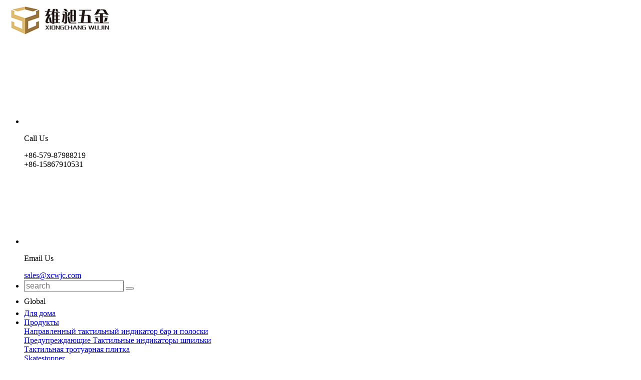

--- FILE ---
content_type: text/html; charset=utf-8
request_url: http://ru.xcwjc.com/products/skatestopper/
body_size: 47952
content:
<!DOCTYPE html>
<html lang="ru">

	<head>
		<meta charset="utf-8">
		<meta http-equiv="X-UA-Compatible" content="IE=edge">
		<title>Skatestopper | Предотвращает Скейтбординг в любом месте</title>
		<meta name="description" content="Для тех, кто страдал от повреждения неконтролируемых скейтеров, XiongChang WuJin может дать универсальное решение для вашей заботы. SkateStop требует только один раз, чтобы защитить ваш ландшафт 24/7. Получите больше информации." />
		<meta name="keywords" content="Skatestopper, скейт стопор" />
		<meta name="robots" content="noodp" />
		<meta name="viewport" content="width=device-width,initial-scale=1.0, minimum-scale=1.0, maximum-scale=1.0, user-scalable=no"/>
		<link rel="shortcut icon" href="/favicon.ico" />
		<meta property="og:locale" content="ru" />
		<meta property="og:type" content="website" />
		<meta property="og:title" content="Skatestopper | Предотвращает Скейтбординг в любом месте" />
		<meta property="og:description" content="Для тех, кто страдал от повреждения неконтролируемых скейтеров, XiongChang WuJin может дать универсальное решение для вашей заботы. SkateStop требует только один раз, чтобы защитить ваш ландшафт 24/7. Получите больше информации." />
		<meta property="og:url" content="https://ru.xcwjc.com" />
		<meta property="og:site_name" content="Wuyi Xiongchang Hardware Manufacturing Co.,Ltd " />
		<meta name="twitter:card" content="summary" />
		<meta name="twitter:site" content="@Wuyi Xiongchang Hardware Manufacturing Co.,Ltd " />
		<meta name="twitter:description" content="Для тех, кто страдал от повреждения неконтролируемых скейтеров, XiongChang WuJin может дать универсальное решение для вашей заботы. SkateStop требует только один раз, чтобы защитить ваш ландшафт 24/7. Получите больше информации." />
		<meta name="twitter:title" content="Skatestopper | Предотвращает Скейтбординг в любом месте" />
		<link rel="canonical" href="https://ru.xcwjc.com/products/skatestopper/" />
			
 <!-- Global site tag (gtag.js) - Google Analytics -->
<script async src="https://www.googletagmanager.com/gtag/js?id=UA-168380869-12"></script>
<script>
  window.dataLayer = window.dataLayer || [];
  function gtag(){dataLayer.push(arguments);}
  gtag('js', new Date());

  gtag('config', 'UA-168380869-12');
</script>
		
			<script>
  var now = new Date().getTime();
     document.write('<link href="https://cdn78.yinqingli.net/xcwjc.com/wwwroot/themes/simple/css/all.min.css?v=' + now + '" rel="stylesheet" type="text/css"/>');

    </script>
	    <link rel="stylesheet" href="https://cdn78.yinqingli.net/xcwjc.com/wwwroot/assets/css/swiper.min.css">
	    <script src="https://cdn78.yinqingli.net/xcwjc.com/wwwroot/assets/js/jquery-1.10.2.min.js"></script>
		<script src="https://cdn78.yinqingli.net/xcwjc.com/wwwroot/assets/js/seajs/sea.js"></script>
		<script src="https://cdn78.yinqingli.net/xcwjc.com/wwwroot/assets/js/bootstrap.min.js"></script>
		<script src="https://cdn78.yinqingli.net/xcwjc.com/wwwroot/assets/js/swiper.min.js"></script>
		<script src="https://cdn78.yinqingli.net/xcwjc.com/wwwroot/assets/js/iconfont.js"></script>
			
		<style>
		*{
		    font-size:16px;
		}
		.lang-list{
	        position: relative;
            top: 10px;
		}
		.lang-list .language-box {
    position: absolute;
    right: 0;
    top: 100%;
    z-index: 999;
    padding-top: 12px;
    display: none;
}
.lang-list .language-box ul {
    box-shadow: 0 0 10px #333;
}
.lang-list .language-box li {
    list-style: none;
    float: left;
    width: 100%;
    line-height: 40px;
    height: 40px;
    width: 180px;
    background: #f3f3f3;
}
.lang-list .language-box li a {
    font-size: 16px;
    color: #1f80cb !important;
    display: block;
}
.lang-list:hover .language-box {
    display: block;
}
.lang-list .language-box li:hover {
    background: #fff;
}
		.sect2 .msg-left ul li a{
		    padding-left:0;
		}
		.hover-shadow{
		    overflow:hidden;
		}
		.richtext h2{
		        font-size: 20px;
    color: #c09742;
    padding: 10px 0 10px 50px;
    position: relative;
    display: block;
    font-style: normal;
    text-decoration: none;
		}
		.richtext h2:after{
		        content: "";
    display: table;
    width: 30px;
    height: 2px;
    background: #c09742;
    position: absolute;
    left: 0;
    top: 25px;
		}
		.xc-inside-page .xc-all-right .large-pro-list li .list-left .thumb{
		    position:relative;
		}
		    .xc-search-mt .mt-list li .apart .summary{
		        display: -webkit-box;
                -webkit-box-orient: vertical;
                -webkit-line-clamp: 4;
                overflow: hidden;
                height:88px;
		    }
		    .richtext{
		        font-size:16px!important;
		        p{
		        16px!important;
		    }
		    }
		    .detail-img-box .change-img .swiper-button-next{
		        right:0;
		    }
		    .detail-img-box .change-img .swiper-button-next, .detail-img-box .change-img .swiper-button-prev{
		        color:#e4b44f;
		    }
		    .summary a{
	            text-decoration: underline;
                color: #c09742;
		    }
		   .summary a:hover{
		       text-decoration:none;
		   }
		    .large-pro-list li .list-left ul{
	            position: absolute;
                width: 100%;
                height: 100%;
                background: rgba(0,0,0,0.5);
                left: 0;
                top:100%;
                padding: 30px 30px 30px 60px;
              
                transition: all 0.5s;
		    }
		    .large-pro-list li .list-left ul li{
		            padding: 5px!important;
                    border: none!important;
                    list-style-type: disc;
                    color: #fff;
		    }
		    .large-pro-list li .list-left ul li a{
		        color:#fff;
		    }
		    .large-pro-list li .list-left ul li a:hover{
		        color:#c09742;
		    }
		    .large-pro-list li .list-left ul li{
		         color:#c09742;
		    }
		     .large-pro-list li .list-left .thumb:hover ul{
		        top: 0;
		    }
		    .sect5 .project-ul li .part .ibox .title:hover{
		        color:#f4b938;
		    }
		    .sect5 .project-ul li .part .ibox .more{
		        color:#f4b938;
		        display:block;
		        font-size:16px;
		        margin-top:30px;
		    }
		    .sect5 .project-ul li .part .ibox .more:hover{
		        text-decoration: underline;
		    }
		    .news-adt-form {
    padding: 60px 0;

    background-position: right;
    background-repeat: no-repeat;
}
.change-fixed .head-bottom .nav-list>li>a{
    padding:15px 30px;
}
		      @media screen and (max-width:1700px){
		          .xc-mt-pro .mt-list li .hover-shadow .apart .richtext {
                        height: 200px;
                        overflow: hidden;
                    }
		          .xc-mt-pro .mt-list li .hover-shadow .apart .learn-more {

                        margin-top: 20px;
                    
                    }
		      }
		      .video-box a img{
		            max-width:100%;
		      }
		      @media screen and (max-width:768px){
		          
		          .anthers-text-box .list-right{
		              padding-left:10px;
		          }
		          .anthers-text-box .mgs-lefts .form-tits{
		              font-size:24px;
		          }
		          .anthers-text-box{
		              padding:30px 0;
		          }
		          .news-adt-form .form-right .bl-detail-form .sep-form .f-right,.news-adt-form .form-right .bl-detail-form .sep-form .f-left{
		              padding-left:0;
		              padding-right:0;		          }
		          .news-adt-form .form-right{
		              padding-left:10px;
		              padding-top:20px;
		          }
		          .news-adt-form{
		              padding:30px 0;
		          }
		          .gm-other-banner img{
		              height:160px;
		          }
		          .gm-other-banner .banner-box .disflex-box .b-title{
		              font-size:24px;
		          }
		          .bk-new-contact ul{
		              margin:0;
		          }
		          .bk-new-contact{
		              padding:0 50px;
		          }
		          .bk-new-contact ul li>div{
		              min-height:auto;
		          }
		          .sect6 .list-news{
		              padding:20px 10px;
		          }
		
	
		          .sect1 .h-pro-list li .msg-right .inbox{
		              width:100%;
		          }
		          .sect1 .h-pro-list li:nth-child(odd) .msg-right,.sect1 .h-pro-list li:nth-child(even) .msg-right{
		              padding:20px;
		              padding-left:20px;
		              padding-right:20px;
		          }
		          .sect2 .list-right .swiper-button-prev{
		              left:0;
		          }
		          .sect2 .list-right .swiper-button-next{
		              right:0;
		          }
		      }
		</style>
	</head>
	<body>
		<!-- pc header start -->
<header>
	<div class="head-top">
		<div class="container">
			<div class="row">
				<a href="/">
					<img src="/uploads/image/20210218/16/wuyi-xiongchang-hardware-manufacturing-co-ltd-logo.png" alt="Wuyi Xiongchang Hardware Manufacturing Co.,Ltd " />
				</a>
								<ul class="head-contact">
					<li>
						<div class="disflex">
							<span class='icons'>
								<svg class="icon" aria-hidden="true">
									<use xlink:href="#icon-erji"></use>
								</svg>
							</span>
							<div class="box">
								<p>Call Us</p>
								<span>+86-579-87988219<br>+86-15867910531</span>
							</div>
						</div>
					</li>
					<li>
						<div class="disflex">
							<span class='icons'>
								<svg class="icon" aria-hidden="true">
									<use xlink:href="#icon-youxiang"></use>
								</svg>
							</span>
							<div class="box">
								<p>Email Us</p>
								<a href="mailto:sales@xcwjc.com">sales@xcwjc.com</a>
							</div>
						</div>
					</li>
					<li class="head-search">
						<div class="searchs-boxs fix">
							<form name="search" id="search1" method="get" action="/search">
								<input type="text" name="q" placeholder='search' value="" class="header_s" />
								<button type="submit" value="submit" class="submit">
									<i class="fa fa-search" aria-hidden="true"></i>
								</button>
							</form>
						</div>
					</li>
					<li class="lang-list">
							<i class="fa fa-globe"></i>
							Global
							<div class="language-box">
                                <ul class="fix">
                                                                                                                <li>
                                            <a href="https://www.xcwjc.com" title="English" rel="nofollow" class='b' style="text-transform:capitalize;">
                                                <img src='http://ru.xcwjc.com/themes/simple/img/country/en.png' alt='country' class='img' style="margin-right:20px;">
                                                English                                            </a>
                                        </li>
                                                                            <li>
                                            <a href="http://jp.xcwjc.com" title="日本語" rel="nofollow" class='b' style="text-transform:capitalize;">
                                                <img src='http://ru.xcwjc.com/themes/simple/img/country/ja.png' alt='country' class='img' style="margin-right:20px;">
                                                日本語                                            </a>
                                        </li>
                                                                            <li>
                                            <a href="http://fr.xcwjc.com" title="français" rel="nofollow" class='b' style="text-transform:capitalize;">
                                                <img src='http://ru.xcwjc.com/themes/simple/img/country/fr.png' alt='country' class='img' style="margin-right:20px;">
                                                français                                            </a>
                                        </li>
                                                                            <li>
                                            <a href="http://de.xcwjc.com" title="Deutsch" rel="nofollow" class='b' style="text-transform:capitalize;">
                                                <img src='http://ru.xcwjc.com/themes/simple/img/country/de.png' alt='country' class='img' style="margin-right:20px;">
                                                Deutsch                                            </a>
                                        </li>
                                                                            <li>
                                            <a href="http://es.xcwjc.com" title="Español" rel="nofollow" class='b' style="text-transform:capitalize;">
                                                <img src='http://ru.xcwjc.com/themes/simple/img/country/es.png' alt='country' class='img' style="margin-right:20px;">
                                                Español                                            </a>
                                        </li>
                                                                            <li>
                                            <a href="http://it.xcwjc.com" title="italiano" rel="nofollow" class='b' style="text-transform:capitalize;">
                                                <img src='http://ru.xcwjc.com/themes/simple/img/country/it.png' alt='country' class='img' style="margin-right:20px;">
                                                italiano                                            </a>
                                        </li>
                                                                            <li>
                                            <a href="http://ru.xcwjc.com" title="русский" rel="nofollow" class='b' style="text-transform:capitalize;">
                                                <img src='http://ru.xcwjc.com/themes/simple/img/country/ru.png' alt='country' class='img' style="margin-right:20px;">
                                                русский                                            </a>
                                        </li>
                                                                            <li>
                                            <a href="http://pt.xcwjc.com" title="português" rel="nofollow" class='b' style="text-transform:capitalize;">
                                                <img src='http://ru.xcwjc.com/themes/simple/img/country/pt.png' alt='country' class='img' style="margin-right:20px;">
                                                português                                            </a>
                                        </li>
                                                                            <li>
                                            <a href="http://ar.xcwjc.com" title="العربية" rel="nofollow" class='b' style="text-transform:capitalize;">
                                                <img src='http://ru.xcwjc.com/themes/simple/img/country/ar.png' alt='country' class='img' style="margin-right:20px;">
                                                العربية                                            </a>
                                        </li>
                                                                            <li>
                                            <a href="http://th.xcwjc.com" title="ไทย" rel="nofollow" class='b' style="text-transform:capitalize;">
                                                <img src='http://ru.xcwjc.com/themes/simple/img/country/th.png' alt='country' class='img' style="margin-right:20px;">
                                                ไทย                                            </a>
                                        </li>
                                                                            <li>
                                            <a href="http://pl.xcwjc.com" title="Polska" rel="nofollow" class='b' style="text-transform:capitalize;">
                                                <img src='http://ru.xcwjc.com/themes/simple/img/country/pl.png' alt='country' class='img' style="margin-right:20px;">
                                                Polska                                            </a>
                                        </li>
                                                                        <li>
                                        <a href="http://www.wyxcwjc.com/" title="CN" rel="nofollow" class='b' style="text-transform:capitalize;">
                                            <img src='http://ru.xcwjc.com/themes/simple/img/country/cn.png' alt='country' class='img' style="margin-right:20px;">
                                            中文
                                        </a>
                                    </li>
                                </ul>
                            </div>
						</li>
				</ul>
			</div>
		</div>
	</div>
	<div class="head-bottom">
		<div class="hb-div">
			<div class="container">
				<div class="row">
				    					<ul class='nav-list'>
					

							        
        					<li class="">
        						<a href="/">
        						    Для дома 
        						            						</a>
        						        					</li>
       
        					        
        					<li class="active">
        						<a href="/products/">
        						    Продукты 
        						            						    <i class="fa fa-angle-down"></i>
        						            						</a>
        						        		
        						<div class="nav-more-list">
        						            			                        			                        			                <div class="gred">
        							    <a href="/products/directional-tactile-indicator-bar-strips/">Направленный тактильный индикатор бар и полоски</a>
        							    
        							</div>
                                            							        			                        			                <div class="gred">
        							    <a href="/products/directional-tactile-indicators-studs/">Предупреждающие Тактильные индикаторы шпильки</a>
        							    
        							</div>
                                            							        			                        			                <div class="gred">
        							    <a href="/products/tactile-paving/">Тактильная тротуарная плитка</a>
        							    
        							</div>
                                            							        			                        			                <div class="gred">
        							    <a href="/products/skatestopper/">Skatestopper</a>
        							    
        							</div>
                                            							        			                        			                <div class="gred">
        							    <a href="/products/road-signs-studs/">Дорожные знаки и шпильки</a>
        							    
        							</div>
                                            							        			                        			                <div class="gred">
        							    <a href="/products/stainless-steel-bollards/">Болты из нержавеющей стали</a>
        							    
        							</div>
                                            							        			                        			                <div class="gred">
        							    <a href="/products/braille-signs/">Знаки со шрифтом Брайля</a>
        							    
        							</div>
                                            							        			                        			                <div class="gred">
        							    <a href="/products/stair-nosing/">Ножка лестницы</a>
        							    
        							</div>
                                            							        			                        			                <div class="gred">
        							    <a href="/products/accessories/">Аксессуары</a>
        							    
        							</div>
                                            							        						</div>
        						
        						        					</li>
       
        					        
        					<li class="">
        						<a href="/company/">
        						    Компания 
        						            						    <i class="fa fa-angle-down"></i>
        						            						</a>
        						        		
        						<div class="nav-more-list">
        						            			                        			                        							        			                        							        			                        							        			                        			                <div class="gred">
        							    <a href="/honor-certificates.html">Честь и сертификаты</a>
        							    
        							</div>
                                            							        			                        			                <div class="gred">
        							    <a href="/factory-show.html">Фабричное шоу</a>
        							    
        							</div>
                                            							        			                        							        			                        							        			                        			                <div class="gred">
        							    <a href="/project/">Проект</a>
        							    
        							</div>
                                            							        						</div>
        						
        						        					</li>
       
        					        
        					<li class="">
        						<a href="/after-sale-service.html">
        						    Обслуживание 
        						            						    <i class="fa fa-angle-down"></i>
        						            						</a>
        						        		
        						<div class="nav-more-list">
        						            			                        			                        			                <div class="gred">
        							    <a href="/after-sale-service.html">Послепродажное обслуживание</a>
        							    
        							</div>
                                            							        			                        			                <div class="gred">
        							    <a href="/return-warranty-policy.html">Политика Возврата и гарантии</a>
        							    
        							</div>
                                            							        						</div>
        						
        						        					</li>
       
        					        
        					<li class="">
        						<a href="/faq/">
        						    Ресурсы 
        						            						    <i class="fa fa-angle-down"></i>
        						            						</a>
        						        		
        						<div class="nav-more-list">
        						            			                        			                        			                <div class="gred">
        							    <a href="/faq/">Вопросы и ответы</a>
        							    
        							</div>
                                            							        			                        			                <div class="gred">
        							    <a href="/document-download/">Загрузка документов</a>
        							    
        							</div>
                                            							        			                        			                <div class="gred">
        							    <a href="/video/">Видео</a>
        							    
        							</div>
                                            							        						</div>
        						
        						        					</li>
       
        					        
        					<li class="">
        						<a href="/ss-tactile-indicator.html">
        						    Материал 
        						            						    <i class="fa fa-angle-down"></i>
        						            						</a>
        						        		
        						<div class="nav-more-list">
        						            			                        			                        			                <div class="gred">
        							    <a href="/ss-tactile-indicator.html">СС тактильный индикатор</a>
        							    
        							</div>
                                            							        			                        			                <div class="gred">
        							    <a href="/brass-tactile-indicator.html">Латунный тактильный индикатор</a>
        							    
        							</div>
                                            							        			                        			                <div class="gred">
        							    <a href="/aluminum-tactile-indicator.html">Тактильный индикатор Alu</a>
        							    
        							</div>
                                            							        			                        			                <div class="gred">
        							    <a href="/pvc-tactile-indicator.html">Тактильный индикатор из ПВХ</a>
        							    
        							</div>
                                            							        			                        			                <div class="gred">
        							    <a href="/grp-tactile-indicator.html">GRP тактильный индикатор</a>
        							    
        							</div>
                                            							        			                        			                <div class="gred">
        							    <a href="/sgcc-tactile-indicator.html">SGCC тактильный индикатор</a>
        							    
        							</div>
                                            							        						</div>
        						
        						        					</li>
       
        					        
        					<li class="">
        						<a href="/news/">
        						    Новости 
        						            						    <i class="fa fa-angle-down"></i>
        						            						</a>
        						        		
        						<div class="nav-more-list">
        						            			                        			                        			                <div class="gred">
        							    <a href="/company-news/">Новости компании</a>
        							    
        							</div>
                                            							        			                        			                <div class="gred">
        							    <a href="/industry-news/">Новости отрасли</a>
        							    
        							</div>
                                            							        			                        			                <div class="gred">
        							    <a href="/exhibitions/">Выставки</a>
        							    
        							</div>
                                            							        						</div>
        						
        						        					</li>
       
        					        
        					<li class="">
        						<a href="/contact.html">
        						    Свяжитесь с нами 
        						            						</a>
        						        					</li>
       
        									
					</ul>
				</div>
			</div>
		</div>
	</div>
</header>
<div class="gdw-mb-header clearfix gdw-mb-c">
	<a href="/" class="gdw-mb-logo logo">
		<img src="/uploads/image/20210218/16/wuyi-xiongchang-hardware-manufacturing-co-ltd-logo.png" alt="Wuyi Xiongchang Hardware Manufacturing Co.,Ltd ">
	</a>
	<div class='gdw-mb-menu rt'>
		<i class="fa fa-bars" aria-hidden="true"></i>
	</div>
	<div class='gdw-mb-search rt'>
		<i class="fa fa-search"></i>
	</div>
	<div class='gdw-mb-lan rt'>
        <i class="fa fa-globe" aria-hidden="true"></i>
	</div>
</div>
<div class="mb-search-wrap">
	<form name="search" method="get" action="/search">
		<input type="text" name="q" class="form-control">
		<button type="submit"><i class="fa fa-search"></i></button>
	</form>
</div>
<div class="mb-nav-wrap">
	<ul>
	    	    		 
		<li  data-isnot='no'>
			<a href="/">  Для дома</a>
					</li>
				 
		<li class='has-childs' data-isnot='no'>
			<a href="/products/"> <span>+</span> Продукты</a>
						<ul>
			    				<li>
					<a href="/products/directional-tactile-indicator-bar-strips/"> <span>-</span> Направленный тактильный индикатор бар и полоски</a>
				</li>
								<li>
					<a href="/products/directional-tactile-indicators-studs/"> <span>-</span> Предупреждающие Тактильные индикаторы шпильки</a>
				</li>
								<li>
					<a href="/products/tactile-paving/"> <span>-</span> Тактильная тротуарная плитка</a>
				</li>
								<li>
					<a href="/products/skatestopper/"> <span>-</span> Skatestopper</a>
				</li>
								<li>
					<a href="/products/road-signs-studs/"> <span>-</span> Дорожные знаки и шпильки</a>
				</li>
								<li>
					<a href="/products/stainless-steel-bollards/"> <span>-</span> Болты из нержавеющей стали</a>
				</li>
								<li>
					<a href="/products/braille-signs/"> <span>-</span> Знаки со шрифтом Брайля</a>
				</li>
								<li>
					<a href="/products/stair-nosing/"> <span>-</span> Ножка лестницы</a>
				</li>
								<li>
					<a href="/products/accessories/"> <span>-</span> Аксессуары</a>
				</li>
							</ul>
					</li>
				 
		<li class='has-childs' data-isnot='no'>
			<a href="/company/"> <span>+</span> Компания</a>
						<ul>
			    				<li>
					<a href="/honor-certificates.html"> <span>-</span> Честь и сертификаты</a>
				</li>
								<li>
					<a href="/factory-show.html"> <span>-</span> Фабричное шоу</a>
				</li>
								<li>
					<a href="/project/"> <span>-</span> Проект</a>
				</li>
							</ul>
					</li>
				 
		<li class='has-childs' data-isnot='no'>
			<a href="/after-sale-service.html"> <span>+</span> Обслуживание</a>
						<ul>
			    				<li>
					<a href="/after-sale-service.html"> <span>-</span> Послепродажное обслуживание</a>
				</li>
								<li>
					<a href="/return-warranty-policy.html"> <span>-</span> Политика Возврата и гарантии</a>
				</li>
							</ul>
					</li>
				 
		<li class='has-childs' data-isnot='no'>
			<a href="/faq/"> <span>+</span> Ресурсы</a>
						<ul>
			    				<li>
					<a href="/faq/"> <span>-</span> Вопросы и ответы</a>
				</li>
								<li>
					<a href="/document-download/"> <span>-</span> Загрузка документов</a>
				</li>
								<li>
					<a href="/video/"> <span>-</span> Видео</a>
				</li>
							</ul>
					</li>
				 
		<li class='has-childs' data-isnot='no'>
			<a href="/ss-tactile-indicator.html"> <span>+</span> Материал</a>
						<ul>
			    				<li>
					<a href="/ss-tactile-indicator.html"> <span>-</span> СС тактильный индикатор</a>
				</li>
								<li>
					<a href="/brass-tactile-indicator.html"> <span>-</span> Латунный тактильный индикатор</a>
				</li>
								<li>
					<a href="/aluminum-tactile-indicator.html"> <span>-</span> Тактильный индикатор Alu</a>
				</li>
								<li>
					<a href="/pvc-tactile-indicator.html"> <span>-</span> Тактильный индикатор из ПВХ</a>
				</li>
								<li>
					<a href="/grp-tactile-indicator.html"> <span>-</span> GRP тактильный индикатор</a>
				</li>
								<li>
					<a href="/sgcc-tactile-indicator.html"> <span>-</span> SGCC тактильный индикатор</a>
				</li>
							</ul>
					</li>
				 
		<li  data-isnot='no'>
			<a href="/news/">  Новости</a>
					</li>
				 
		<li  data-isnot='no'>
			<a href="/contact.html">  Свяжитесь с нами</a>
					</li>
				 
	</ul>
</div>
<script>
    $(document).ready(function(){
    	$(".nav-list>li").mouseover(function() {
    		$(this).children('.nav-more-list').stop().css("display","block");
    	});
    	$(".nav-list>li").mouseout(function() {
    		$(this).children('.nav-more-list').stop().css("display","none");
    	});
    
    });
</script>
<script>
    $(window).scrollTop(0);
	$(window).scroll(function() {
	
		if($(window).scrollTop()>150){
			$('header').addClass('change-fixed');
			$('.head-top').slideUp();
		}else{
			$('header').removeClass('change-fixed');
			$('.head-top').slideDown();
		}
	});
</script>
<div class="gm-other-banner">
    		<img src="/uploads/image/20190428/16/tactile-indicator-for-sale.jpg" alt="Профессиональный" style="width:100%;">
		<div class="banner-words">Профессиональное качество достижения литого качества бренда</div>
</div>
<div class='sep-breadcrumb list-breadcrumb'>
    <div class='sep-container'>
        <ul class="breadcrumb"><li><a href="/">Для дома</a></li><li><a href="/products/" title="Продукты">Продукты</a></li><li><a href="/products/skatestopper/" title="Skatestopper">Skatestopper</a></li></ul><script type="application/ld+json">{"@context":"http:\/\/schema.org","@type":"BreadcrumbList","itemListElement":[{"@type":"ListItem","position":1,"item":{"@id":"https:\/\/ru.xcwjc.com\/","name":"\u0414\u043b\u044f \u0434\u043e\u043c\u0430"}},{"@type":"ListItem","position":2,"item":{"@id":"https:\/\/ru.xcwjc.com\/products\/","name":"\u041f\u0440\u043e\u0434\u0443\u043a\u0442\u044b"}}]}</script>    </div>
</div>
<!-- 内容 start-->
<section>
	<div class="xc-inside-page">
		<div class="container">
			<div class="row">
				
				<div class="col-md-3 xc-all-left pc-show">
					<div class="slider-ibox">
    	<p class="s-title">Продукты</p>
		<ul class="link-tops">
	    		<li class="">
			<a href="/products/directional-tactile-indicator-bar-strips/">Направленный тактильный индикатор бар и полоски</a>
						<i class="fa fa-angle-right"></i>
									<ul class="second-list">
			    			    				<li class="">
					<a href="/products/stainless-steel-tactile-indicator-bar-strips/">Тактильная индикаторная планка и полоски из нержавеющей стали</a>
				</li>
				                			    				<li class="">
					<a href="/products/brass-tactile-indicator-bar-strips.html">Латунная тактильная индикаторная планка и полоски</a>
				</li>
				                			    				<li class="">
					<a href="/products/aluminum-tactile-indicator-bar--strips.html">Алюминиевая тактильная индикаторная планка и полоски</a>
				</li>
				                			    				<li class="">
					<a href="/products/pu-tactile-indicator-bar.html">PU тактильная индикаторная панель</a>
				</li>
				                			</ul>
		</li>
				<li class="">
			<a href="/products/directional-tactile-indicators-studs/">Предупреждающие Тактильные индикаторы шпильки</a>
						<i class="fa fa-angle-right"></i>
									<ul class="second-list">
			    			    				<li class="">
					<a href="/products/stainless-steel-tactile-indicator-studs/">Тактильные стержни индикатора из нержавеющей стали</a>
				</li>
				                			    				<li class="">
					<a href="/products/brass-tactile-indicator-studs/">Латунные тактильные индикаторные шпильки</a>
				</li>
				                			    				<li class="">
					<a href="/products/aluminum-tactile-indicator-studs.html">Алюминиевые тактильные стержни индикатора</a>
				</li>
				                			    				<li class="">
					<a href="/products/pu-studs.html">Шпильки из искусственной кожи</a>
				</li>
				                			</ul>
		</li>
				<li class="">
			<a href="/products/tactile-paving/">Тактильная тротуарная плитка</a>
						<i class="fa fa-angle-right"></i>
									<ul class="second-list">
			    			    				<li class="">
					<a href="/products/stainless-steel-tactile-strips-paving/">Тактильные полосы из нержавеющей стали</a>
				</li>
				                			    				<li class="">
					<a href="/products/welded-tactile-paving/">Сварная тактильная брусчатка</a>
				</li>
				                			    				<li class="">
					<a href="/products/pu-paving.html">Полиуретановая брусчатка</a>
				</li>
				                			</ul>
		</li>
				<li class="active">
			<a href="/products/skatestopper/">Skatestopper</a>
						<i class="fa fa-angle-down"></i>
									<ul class="second-list">
			    			    				<li class="">
					<a href="/products/skatestops-xc-mdd1700c.html">Скатестопс (XC-MDD1700C)</a>
				</li>
				                			    				<li class="">
					<a href="/products/skatestops-xc-mdd1703.html">Скатестопс (XC-MDD1703)</a>
				</li>
				                			</ul>
		</li>
				<li class="">
			<a href="/products/road-signs-studs/">Дорожные знаки и шпильки</a>
						<i class="fa fa-angle-right"></i>
									<ul class="second-list">
			    			    				<li class="">
					<a href="/products/brass-road-studs.html">Латунные дорожные шпильки</a>
				</li>
				                			    				<li class="">
					<a href="/products/luminous-road-sign.html">Светящийся дорожный знак</a>
				</li>
				                			    				<li class="">
					<a href="/products/stainless-steel-warning-road-sign.html">Предупреждающий дорожный знак из нержавеющей стали</a>
				</li>
				                			</ul>
		</li>
				<li class="">
			<a href="/products/stainless-steel-bollards/">Болты из нержавеющей стали</a>
						<i class="fa fa-angle-right"></i>
									<ul class="second-list">
			    			    				<li class="">
					<a href="/products/fixed-stainless-steel-bollard.html">Стационарный болтик из нержавеющей стали</a>
				</li>
				                			    				<li class="">
					<a href="/products/pneumatic-automatic-stainless-steel-bollard.html">Пневматический автоматический болтик из нержавеющей стали</a>
				</li>
				                			    				<li class="">
					<a href="/products/removable-stainless-steel-bollards.html">Съемные болты из нержавеющей стали</a>
				</li>
				                			    				<li class="">
					<a href="/products/retractable-stainless-steel-bollard.html">Выдвижной болтик из нержавеющей стали</a>
				</li>
				                			    				<li class="">
					<a href="/products/semi-automatic-stainless-steel-bollard.html">Полуавтоматический болтик из нержавеющей стали</a>
				</li>
				                			</ul>
		</li>
				<li class="">
			<a href="/products/braille-signs/">Знаки со шрифтом Брайля</a>
						<i class="fa fa-angle-right"></i>
									<ul class="second-list">
			    			    				<li class="">
					<a href="/products/aluminum-braille-signs/">Алюминиевые вывески для Брайля</a>
				</li>
				                			    				<li class="">
					<a href="/products/pvc-braille-signs.html">Знаки из ПВХ</a>
				</li>
				                			    				<li class="">
					<a href="/products/stainless-steel-pvc-braille-signs.html">Знаки из нержавеющей стали и ПВХ</a>
				</li>
				                			</ul>
		</li>
				<li class="">
			<a href="/products/stair-nosing/">Ножка лестницы</a>
						<i class="fa fa-angle-right"></i>
									<ul class="second-list">
			    			    				<li class="">
					<a href="/products/aluminum-stair-nosing.html">Алюминиевая лестница Nosing</a>
				</li>
				                			    				<li class="">
					<a href="/products/carborundum-stair-nosing/">Карборунд лестничные Носы</a>
				</li>
				                			    				<li class="">
					<a href="/products/stainless-steel-stair-nosing.html">Лестница из нержавеющей стали</a>
				</li>
				                			</ul>
		</li>
				<li class="">
			<a href="/products/accessories/">Аксессуары</a>
						<i class="fa fa-angle-right"></i>
									<ul class="second-list">
			    			    				<li class="">
					<a href="/products/core-drill-bit.html">Сверло с сердечником</a>
				</li>
				                			    				<li class="">
					<a href="/products/drill-machine.html">Сверлильный станок</a>
				</li>
				                			    				<li class="">
					<a href="/products/drilling-template.html">Шаблон бурения</a>
				</li>
				                			    				<li class="">
					<a href="/products/hammer-drill-bit.html">Сверло для молотка</a>
				</li>
				                			</ul>
		</li>
			</ul>
</div>
<div class="news-slider slider-ibox">

    <p class="s-title">LATEST NEWS</p>
    	<ul>
	    	    		<li class="clearfix">
	        
			<a class="col-xs-4 thumb" href="/dont-underestimate-tactile-paving-you-may-not-know-all-its-functions.html">
			    			    			    <img src="/uploads/image/20201218/13/directional-tactile-indicator-bar--strips.jpg" alt="Don't Underestimate Tactile Paving! You May Not Know All Its Functions! - 翻译中..." style="    border-radius: 50%;">
			    			</a>
			<div class="col-xs-8">
			    <a class="title" href="/dont-underestimate-tactile-paving-you-may-not-know-all-its-functions.html">Don't Underestimate Tactile Paving! You May Not Know All Its Functions! - 翻译中...</a>
			    <p>2023/11/16</p>
			</div>
		</li>
						<li class="clearfix">
	        
			<a class="col-xs-4 thumb" href="/blindpaving-bricks-acting-against-the-will-of-the-blind-by-being-their-eyes.html">
			    			    			    <img src="/uploads/image/20201218/13/stainless-steel-bollards_1608271077.jpg" alt="Blind-Paving Bricks: Acting Against the Will of the Blind by Being Their Eyes - 翻译中..." style="    border-radius: 50%;">
			    			</a>
			<div class="col-xs-8">
			    <a class="title" href="/blindpaving-bricks-acting-against-the-will-of-the-blind-by-being-their-eyes.html">Blind-Paving Bricks: Acting Against the Will of the Blind by Being Their Eyes - 翻译中...</a>
			    <p>2023/11/09</p>
			</div>
		</li>
						<li class="clearfix">
	        
			<a class="col-xs-4 thumb" href="/tactile-stair-nosing-should-be-selected-for-antiaging-wear-resistance-and-expansion-quality-products.html">
			    			    			    <img src="/uploads/image/20201218/13/warning-tactile-indicators-studs.jpg" alt="Tactile Stair Nosing Should Be Selected for Anti-Aging, Wear Resistance, And Expansion Quality Products - 翻译中..." style="    border-radius: 50%;">
			    			</a>
			<div class="col-xs-8">
			    <a class="title" href="/tactile-stair-nosing-should-be-selected-for-antiaging-wear-resistance-and-expansion-quality-products.html">Tactile Stair Nosing Should Be Selected for Anti-Aging, Wear Resistance, And Expansion Quality Products - 翻译中...</a>
			    <p>2023/11/02</p>
			</div>
		</li>
					</ul>
</div>
<div class="contact-slider slider-ibox">
        <p class="s-title">Свяжитесь с нами</p>
	<ul>
		<li>
		    <i class="fa fa-envelope" aria-hidden="true"></i>
			<a href="mailto:sales@xcwjc.com">
			    
			    <span>sales@xcwjc.com</span>
			</a>
		</li>
		<li>
		    <i class="fa fa-phone" aria-hidden="true"></i>
		    <span>+86-579-87988219<br>+86-15867910531</span>
		</li>
		<li>
		    <i class="fa fa-map-marker" aria-hidden="true"></i>
		    <span>No.5 Rd., 6#, Huanglong Industrial Zone, Wuyi, Zhejiang, China</span>
		</li>
		<li class="go-to-page">
		    <a href="/contact.html">
		        Free Quote
		        <i class="fa fa-long-arrow-right" aria-hidden="true"></i>
		    </a>
		</li>
	</ul>
</div>
				</div>
				<div class="col-md-9 xc-all-right">
					<h1><p class="li-title">Skatestopper</p></h1>
					<div class="richtext">
						Почти во всех коммерческих зданиях и уличном ландшафте внешние общественные зоны и площади находятся на милости тех, кто их использует. Эти районы часто являются частью входов в великолепные архитектурные здания. Менеджеры по недвижимости и объектам тратят сотни тысяч долларов каждый год во время и деньги на расходы, связанные с очисткой и ремонтом повреждений, вызванных скейтбордистами, внутренними коньками и велосипедами.					</div>
					<div class="xc-list-dtis">
						<h2 class="d-title">Типы Skatestoppers</h2>
												<ul>
						    						    							<li class="col-md-4 col-sm-6">
								<div class="apart">
									<div class="img-box">
										<a href="/products/skatestops-xc-mdd1700c.html" class="thumb">
											<img src="/uploads/image/20190529/11/skatestops-xc-mdd1700c-1_1559100920.jpg" alt="Скатестопс (XC-MDD1700C)">
										</a>
										<div class="hover-shadows">
											<p class="inbox">
												<a href="/products/skatestops-xc-mdd1700c.html" class="view-more">
													VIEW_MORE												</a>
												<a href="/products/skatestops-xc-mdd1700c.html" class="plus">+</a>
											</p>
										</div>
									</div>
									<a href="/products/skatestops-xc-mdd1700c.html" class="title">
									    Скатестопс (XC-MDD1700C)									</a>
								</div>
							</li>
																				    							<li class="col-md-4 col-sm-6">
								<div class="apart">
									<div class="img-box">
										<a href="/products/skatestops-xc-mdd1703.html" class="thumb">
											<img src="/uploads/image/20190704/11/skatestops-xc-mdd1703.jpg" alt="Скатестопс (XC-MDD1703)">
										</a>
										<div class="hover-shadows">
											<p class="inbox">
												<a href="/products/skatestops-xc-mdd1703.html" class="view-more">
													VIEW_MORE												</a>
												<a href="/products/skatestops-xc-mdd1703.html" class="plus">+</a>
											</p>
										</div>
									</div>
									<a href="/products/skatestops-xc-mdd1703.html" class="title">
									    Скатестопс (XC-MDD1703)									</a>
								</div>
							</li>
																				</ul>
					</div>
					<div class="richtext">

						<div class="richtext">
						    <H2>
Преимущества Skatestoppers
</H2>
Вы не должны быть одной из жертв! Отпугивайте самых решительных скейтеров от использования вашего жесткого пейзажа в качестве игры со скатестом. Избегая деятельности неуправляемых скейтеров в этих часто многолюдных общественных местах, вы также уменьшаете свою ответственность за причинение вреда невинным пешеходам.<br />
<Br/>
Почему стоит наносить ущерб конькам, например, сломанным, черным окрашиванием, Изношенным поверхностям и тому подобное?<br />
<Br/>
SkateStop требует только один раз от стоимости и лучше всего они «на месте», чтобы защитить ваш ландшафт 24 часа в сутки, 7 дней в неделю, 365 дней в году.						</div>
					</div>
															<!--<div class="appli-ftdi hide">-->
					<!--	<ul>-->
					<!--		<li class="col-md-6">-->
					<!--			<div class="apart">-->
					<!--				<a href="#" class="thumb">-->
					<!--					<img src="http://ru.xcwjc.com/themes/simple/img/appli1.jpg" alt="asdf">-->
					<!--				</a>-->
					<!--				<a href="#" class="title">-->
					<!--					Outdoor auxiliary road-->
					<!--				</a>-->
					<!--			</div>-->
					<!--		</li>-->
					<!--		<li class="col-md-6">-->
					<!--			<div class="apart">-->
					<!--				<a href="#" class="thumb">-->
					<!--					<img src="http://ru.xcwjc.com/themes/simple/img/appli1.jpg" alt="ggad">-->
					<!--				</a>-->
					<!--				<a href="#" class="title">-->
					<!--					Outdoor auxiliary road-->
					<!--				</a>-->
					<!--			</div>-->
					<!--		</li>-->
					<!--		<li class="col-md-6">-->
					<!--			<div class="apart">-->
					<!--				<a href="#" class="thumb">-->
					<!--					<img src="http://ru.xcwjc.com/themes/simple/img/appli1.jpg" alt="asdsd">-->
					<!--				</a>-->
					<!--				<a href="#" class="title">-->
					<!--					Outdoor auxiliary road-->
					<!--				</a>-->
					<!--			</div>-->
					<!--		</li>-->
					<!--		<li class="col-md-6">-->
					<!--			<div class="apart">-->
					<!--				<a href="#" class="thumb">-->
					<!--					<img src="http://ru.xcwjc.com/themes/simple/img/appli1.jpg" alt="qwer">-->
					<!--				</a>-->
					<!--				<a href="#" class="title">-->
					<!--					Outdoor auxiliary road-->
					<!--				</a>-->
					<!--			</div>-->
					<!--		</li>-->
					<!--	</ul>-->
					<!--</div>-->
					<div class="related-news">
					    					    <p class="re-title">
					        <span>Новости</span>
					    </p>
					    <div class="re-news-box swiper-container">
					        					        					        					        <ul class="swiper-wrapper">
					            					            <li class="swiper-slide">
					                <a href="/how-to-wire-the-anticollision-lifting-column.html" class="title">
					                    How to Wire the Anti-Collision Lifting Column? - 翻译中...					                </a>
					                <p class="summary">
					                    Anti-collision lifting column is becoming more and more common in our daily life, especially in recent years when the country has stricter requirements for safety measures. It has become an essential ...					                </p>
					                <a href="/how-to-wire-the-anticollision-lifting-column.html" class="more">
					                    VIEW_MORE >
					                </a>
					            </li>
					            					            <li class="swiper-slide">
					                <a href="/how-does-the-fully-automatic-lifting-column-replace-the-stone-pier.html" class="title">
					                    How Does the Fully Automatic Lifting Column Replace the Stone Pier? - 翻译中...					                </a>
					                <p class="summary">
					                    Modern transportation facilities are becoming more and more intelligent. In the past, we often saw some roads using stone piers to block traffic. This is a relatively traditional way of blocking. Alon...					                </p>
					                <a href="/how-does-the-fully-automatic-lifting-column-replace-the-stone-pier.html" class="more">
					                    VIEW_MORE >
					                </a>
					            </li>
					            					            <li class="swiper-slide">
					                <a href="/what-are-the-reasons-for-the-increasing-popularity-of-automatic-rising-bollards.html" class="title">
					                    Каковы причины увеличения популярности автоматически поднимающихся боллардов?					                </a>
					                <p class="summary">
					                    Автоматический подъемный баллон-это продукт контроля дорожного движения, который широко используется во многих случаях, таких как городское движение, ключевые единицы, автомагистрали, платные станции, аэропорты, школы, банки, крупные клубы, парк...					                </p>
					                <a href="/what-are-the-reasons-for-the-increasing-popularity-of-automatic-rising-bollards.html" class="more">
					                    VIEW_MORE >
					                </a>
					            </li>
					            					            <li class="swiper-slide">
					                <a href="/significance-of-installing-automatic-rising-bollards-at-the-entrance-of-a-property.html" class="title">
					                    Significance of Installing Automatic Rising Bollards at the Entrance of a Property - 翻译中...					                </a>
					                <p class="summary">
					                    People often see some residential areas or units with retractable columns installed at the entrance. Do you know the importance of placing automatic rising and falling columns at the entrance of units...					                </p>
					                <a href="/significance-of-installing-automatic-rising-bollards-at-the-entrance-of-a-property.html" class="more">
					                    VIEW_MORE >
					                </a>
					            </li>
					            					            <li class="swiper-slide">
					                <a href="/tactile-indicators-project-in-norway.html" class="title">
					                    Проект тактильных индикаторов в Норвегии					                </a>
					                <p class="summary">
					                    Wuyi xiongchang Hardware Manufacturing является крупнейшим поставщиком тактильных индикаторов в Китае. Как поставщик, в Норвегии завершена другая установка качественных тактильных индикаторов. Устанавливается непосредственно...					                </p>
					                <a href="/tactile-indicators-project-in-norway.html" class="more">
					                    VIEW_MORE >
					                </a>
					            </li>
					            					            <li class="swiper-slide">
					                <a href="/the-unique-pneumatic-assist-device-included-in-the-semiautomatic-retractable-bollards.html" class="title">
					                    Уникальное пневматическое вспомогательное устройство, входящее в полуавтоматические выдвижные болты					                </a>
					                <p class="summary">
					                    Полуавтоматические выдвижные болты имеют сильное воздействие и ударопрочность, и могут творчески защищать перила в приложениях, или позволяют использовать их в некоторых чувствительных областях: в посольствах, консультациях...					                </p>
					                <a href="/the-unique-pneumatic-assist-device-included-in-the-semiautomatic-retractable-bollards.html" class="more">
					                    VIEW_MORE >
					                </a>
					            </li>
					            					            <li class="swiper-slide">
					                <a href="/about-tactile-indicators.html" class="title">
					                    О тактильных индикаторах					                </a>
					                <p class="summary">
					                    Япония была одним из пионеров в введении тактильных тротуаров (станция Нагоя даигаку с желтыми тротуарами на муниципальном метро Нагоя) Оригинальная тактильная мощение была разработана сейичи мий...					                </p>
					                <a href="/about-tactile-indicators.html" class="more">
					                    VIEW_MORE >
					                </a>
					            </li>
					            					            <li class="swiper-slide">
					                <a href="/design-requirements-of-ss-tactile-indicator.html" class="title">
					                    Требования к конструкции тактильного индикатора SS					                </a>
					                <p class="summary">
					                    Для того, чтобы помочь слепым ходить удобно, индикатор должен быть установлен на пешеходных подземных проходах в городских центральной областях, таких как дороги, коммерческие улицы, пешеходные улицы, квадраты...					                </p>
					                <a href="/design-requirements-of-ss-tactile-indicator.html" class="more">
					                    VIEW_MORE >
					                </a>
					            </li>
					            					            <li class="swiper-slide">
					                <a href="/a-guide-to-choosing-rising-bollards.html" class="title">
					                    A Guide to Choosing Rising Bollards - 翻译中...					                </a>
					                <p class="summary">
					                    Modern architectural planning demands higher control over vehicle entry and exit, making traditional gate and barrier equipment increasingly inadequate. Traditional gates and barriers are prone to dam...					                </p>
					                <a href="/a-guide-to-choosing-rising-bollards.html" class="more">
					                    VIEW_MORE >
					                </a>
					            </li>
					            					            <li class="swiper-slide">
					                <a href="/tactile-paving-passing-warmth-and-walking-with-love.html" class="title">
					                    Тактильная брусчатка: тепло и ходьба с любовью					                </a>
					                <p class="summary">
					                    Когда вы идете по пешеходной улице с закрытыми глазами, вы обнаружите, что весь мир кажется чрезвычайно небезопасным. Все виды звуков окружают вас четко, и вы также окружены неизвестными...					                </p>
					                <a href="/tactile-paving-passing-warmth-and-walking-with-love.html" class="more">
					                    VIEW_MORE >
					                </a>
					            </li>
					            					            <li class="swiper-slide">
					                <a href="/rubber-tactile-paving-is-so-convenient.html" class="title">
					                    Резиновая тактильная брусчатка очень удобна!					                </a>
					                <p class="summary">
					                    Слепые-это специальная группа. Они не могут видеть мир глазами, но только воспринимают мир своими руками и ногами. Они живут в скучной темноте с сильным желанием ходить по улице...					                </p>
					                <a href="/rubber-tactile-paving-is-so-convenient.html" class="more">
					                    VIEW_MORE >
					                </a>
					            </li>
					            					            <li class="swiper-slide">
					                <a href="/characteristics-of-floor-studs.html" class="title">
					                    Характеристики напольных шпилек					                </a>
					                <p class="summary">
					                    Слепые дороги-это специальное дорожное сооружение, которое помогает слепым людям ходить. Как правило, слепой путь вымощен двумя видами кирпичей, один-направляющий кирпич, который может направлять слепых людей в МО...					                </p>
					                <a href="/characteristics-of-floor-studs.html" class="more">
					                    VIEW_MORE >
					                </a>
					            </li>
					            					            <li class="swiper-slide">
					                <a href="/what-are-the-advantages-and-the-applications-of-removable-metal-bollards.html" class="title">
					                    Каковы преимущества и применение Съемных металлических болтов?					                </a>
					                <p class="summary">
					                    На протяжении многих лет, с развитием экономики, все больше и больше транспортных средств, и метод предотвращения столкновений транспортных средств стал довольно важным. Независимо от того, driv...					                </p>
					                <a href="/what-are-the-advantages-and-the-applications-of-removable-metal-bollards.html" class="more">
					                    VIEW_MORE >
					                </a>
					            </li>
					            					            <li class="swiper-slide">
					                <a href="/what-is-the-tactile-paving.html" class="title">
					                    Что такое тактильная Тротуарная Плитка?					                </a>
					                <p class="summary">
					                    1. Определение тактильной тротуарной плитки-это Напольный Пол, который использует приподнятые текстуры, чтобы помочь направлять и информировать слабовидящих пешеходов об их месте. Наиболее распространенный и eas...					                </p>
					                <a href="/what-is-the-tactile-paving.html" class="more">
					                    VIEW_MORE >
					                </a>
					            </li>
					            					            <li class="swiper-slide">
					                <a href="/exploring-the-technological-features-of-automatic-rising-bollards.html" class="title">
					                    Exploring the Technological Features of Automatic Rising Bollards? - 翻译中...					                </a>
					                <p class="summary">
					                    The automatic rising bollard is a high-security vehicle blocking facilityThe automatic rising bollard is suitable for places with high frequency and high security vehicles entering and exiting. It can...					                </p>
					                <a href="/exploring-the-technological-features-of-automatic-rising-bollards.html" class="more">
					                    VIEW_MORE >
					                </a>
					            </li>
					            					            <li class="swiper-slide">
					                <a href="/design-principle-of-stainless-steel-retractable-bollard.html" class="title">
					                    Принцип конструкции выдвижного Болла из нержавеющей стали					                </a>
					                <p class="summary">
					                    В настоящее время выдвижные болты из нержавеющей стали широко используются в школах, парковках, пешеходных улицах, аэропортах, банках и других случаях, что может эффективно обеспечить безопасность различных тра...					                </p>
					                <a href="/design-principle-of-stainless-steel-retractable-bollard.html" class="more">
					                    VIEW_MORE >
					                </a>
					            </li>
					            					            <li class="swiper-slide">
					                <a href="/the-china-xiamen-internation-stone-fair.html" class="title">
					                    Китайская международная каменная ярмарка Сямэнь					                </a>
					                <p class="summary">
					                    Китайская международная каменная ярмарка Сямэнь с 6 по 8 марта 2018 года, это шоу очень профессионально относится к камню, тактильным индикаторам, чтобы помочь всем друзьям с хорошим качеством и лучшим обслуживанием, Xion...					                </p>
					                <a href="/the-china-xiamen-internation-stone-fair.html" class="more">
					                    VIEW_MORE >
					                </a>
					            </li>
					            					            <li class="swiper-slide">
					                <a href="/what-to-do-when-automatic-bollard-experience-short-circuit.html" class="title">
					                    What to Do When Automatic Bollard Experience Short Circuit? - 翻译中...					                </a>
					                <p class="summary">
					                    Friends who have purchased automatic bollards must have encountered the problem of short-circuiting. The installed bollards cannot rise up in a row, or they cannot all be lowered. There are also those...					                </p>
					                <a href="/what-to-do-when-automatic-bollard-experience-short-circuit.html" class="more">
					                    VIEW_MORE >
					                </a>
					            </li>
					            					            <li class="swiper-slide">
					                <a href="/installation-methods-of-aluminium-stair-nosing-suppliers.html" class="title">
					                    Методы установки алюминиевых лестничных поставщиков					                </a>
					                <p class="summary">
					                    Во многих случаях Идеальная деталь определяет успех или неудачу дизайна. Это проблема, достойная внимания, что как сделать соединение и расположение различных материалов выглядят красиво...					                </p>
					                <a href="/installation-methods-of-aluminium-stair-nosing-suppliers.html" class="more">
					                    VIEW_MORE >
					                </a>
					            </li>
					            					            <li class="swiper-slide">
					                <a href="/for-the-professional-blind-track-xiongchang-will-be-your-first-choice.html" class="title">
					                    Для профессионального слепого трека Xiongchang станет вашим первым выбором					                </a>
					                <p class="summary">
					                    Строительство тротуара для слепых является незаменимым элементом современного города и одним из важных символов городской культуры. Новое квадратное здание, с научными и разумными...					                </p>
					                <a href="/for-the-professional-blind-track-xiongchang-will-be-your-first-choice.html" class="more">
					                    VIEW_MORE >
					                </a>
					            </li>
					            					            <li class="swiper-slide">
					                <a href="/dont-underestimate-tactile-paving-you-may-not-know-all-its-functions.html" class="title">
					                    Don't Underestimate Tactile Paving! You May Not Know All Its Functions! - 翻译中...					                </a>
					                <p class="summary">
					                    Braille bricks are a type of road facility designed to provide convenience for blind people to travel safely. Below, Xiong Chang will introduce the usage method and precautions of this facility. Let&#...					                </p>
					                <a href="/dont-underestimate-tactile-paving-you-may-not-know-all-its-functions.html" class="more">
					                    VIEW_MORE >
					                </a>
					            </li>
					            					            <li class="swiper-slide">
					                <a href="/main-advantages-of-grp-carborundum-stair-nosing.html" class="title">
					                    Основные преимущества Grp Carborundum лестницы Nosing					                </a>
					                <p class="summary">
					                    1. Легкий вес-важный фактор конструкционного дизайна, имеет большое отрицательное влияние на несущую способность, такую как мосты, многоэтажные автопарки, виадуки и так далее, значительно про...					                </p>
					                <a href="/main-advantages-of-grp-carborundum-stair-nosing.html" class="more">
					                    VIEW_MORE >
					                </a>
					            </li>
					            					            <li class="swiper-slide">
					                <a href="/installation-process-of-rearplanting-stainless-steel-tactile-indicator.html" class="title">
					                    Процесс установки тактильного индикатора из нержавеющей стали					                </a>
					                <p class="summary">
					                    I. Характеристики конструкции тактильных индикаторов из нержавеющей стали, Тактильные индикаторы из нержавеющей стали подходят для тротуаров, аэропортов, квадратов станций, станций метро и других крупных общественных...					                </p>
					                <a href="/installation-process-of-rearplanting-stainless-steel-tactile-indicator.html" class="more">
					                    VIEW_MORE >
					                </a>
					            </li>
					            					            <li class="swiper-slide">
					                <a href="/dont-buy-tactile-tiles-at-will.html" class="title">
					                    Не покупайте тактильные плитки по желанию					                </a>
					                <p class="summary">
					                    Резиновые плитки для слепых полов специально разработаны для слепых людей, чтобы предотвратить неправильную дорогу и предотвратить их падение при падении. Этот тип пола безопасности мА...					                </p>
					                <a href="/dont-buy-tactile-tiles-at-will.html" class="more">
					                    VIEW_MORE >
					                </a>
					            </li>
					            					            <li class="swiper-slide">
					                <a href="/what-are-the-obvious-advantages-of-automatic-rising-bollards.html" class="title">
					                    Каковы очевидные преимущества автоматических подъемных болтов?					                </a>
					                <p class="summary">
					                    Автоматические Подъемные болларды стали более распространенными сегодня, по сравнению с предыдущими более популярными дорожными воротами, преимущества автоматических подъемных боллардов более очевидны 1. Безопасные Автоматические Подъемные болты...					                </p>
					                <a href="/what-are-the-obvious-advantages-of-automatic-rising-bollards.html" class="more">
					                    VIEW_MORE >
					                </a>
					            </li>
					            					            <li class="swiper-slide">
					                <a href="/aluminum-alloy-stair-antislip-strips-ensure-your-safety.html" class="title">
					                    Aluminum Alloy Stair Anti-Slip Strips Ensure Your Safety - 翻译中...					                </a>
					                <p class="summary">
					                    With the improvement of our living standards, many families choose duplexes or high-ceiling houses. At this time, if there are elderly people or children in the house, it is necessary to pay attention...					                </p>
					                <a href="/aluminum-alloy-stair-antislip-strips-ensure-your-safety.html" class="more">
					                    VIEW_MORE >
					                </a>
					            </li>
					            					            <li class="swiper-slide">
					                <a href="/straight-lines-and-dots-of-blind-way-signs.html" class="title">
					                    Прямые линии и точки слепых знаков					                </a>
					                <p class="summary">
					                    Blind way-это дорожное сооружение, призванное помочь слепым людям ходить. Обычно нижний слепой путь вымощен двумя типами кирпичей. Один тип-это направляющий кирпич в форме полосы, который направляет слепых для перемещения...					                </p>
					                <a href="/straight-lines-and-dots-of-blind-way-signs.html" class="more">
					                    VIEW_MORE >
					                </a>
					            </li>
					            					            <li class="swiper-slide">
					                <a href="/effective-control-of-vehicles-and-pedestrians-requires-automatic-rising-bollards.html" class="title">
					                    Эффективный контроль транспортных средств и пешеходов требует автоматического увеличения болтов					                </a>
					                <p class="summary">
					                    В различных открытых общественных местах, если вы хотите эффективно управлять транспортными средствами и пешеходами, вам нужны Автоматические Подъемные болты. Давайте взглянем на несколько сценариев, которые требуют автоматической ri...					                </p>
					                <a href="/effective-control-of-vehicles-and-pedestrians-requires-automatic-rising-bollards.html" class="more">
					                    VIEW_MORE >
					                </a>
					            </li>
					            					            <li class="swiper-slide">
					                <a href="/blind-floor-tiles-are-the-product-of-the-times-and-the-symbol-of-peoples-civilization-and-progress.html" class="title">
					                    Плитки для слепых полов являются продуктом времени и символом человеческой культуры и прогресса					                </a>
					                <p class="summary">
					                    1. Технические характеристики плитки для пола могут быть выполнены в различных спецификациях и цветах по мере необходимости, инкрустированы различными узорами и собраны в различные узоры, wh...					                </p>
					                <a href="/blind-floor-tiles-are-the-product-of-the-times-and-the-symbol-of-peoples-civilization-and-progress.html" class="more">
					                    VIEW_MORE >
					                </a>
					            </li>
					            					            <li class="swiper-slide">
					                <a href="/importance-of-handrail-braille-sign.html" class="title">
					                    Значение указателя на поручень					                </a>
					                <p class="summary">
					                    В начале 20-го века в области архитектуры в связи с вызовом гуманизма возникла новая модель архитектурного дизайна, безбарьерная конструкция. Он использует современные технологии, чтобы купить...					                </p>
					                <a href="/importance-of-handrail-braille-sign.html" class="more">
					                    VIEW_MORE >
					                </a>
					            </li>
					            					            <li class="swiper-slide">
					                <a href="/six-indicators-teach-you-how-to-buy-fully-automatic-rising-bollards.html" class="title">
					                    Шесть индикаторов научат вас, как купить Полностью Автоматические Подъемные Болеро					                </a>
					                <p class="summary">
					                    Ⅰ. Преимущества и применение автоматических подъемных боллардов Автоматический подъемный Боллард стал идеальным и лучшим способом решения проблемы быстрого переключения пешеходов, особенно в местах, где...					                </p>
					                <a href="/six-indicators-teach-you-how-to-buy-fully-automatic-rising-bollards.html" class="more">
					                    VIEW_MORE >
					                </a>
					            </li>
					            					            <li class="swiper-slide">
					                <a href="/sgcc-carborundum-stair-nosing.html" class="title">
					                    SGCC Carborundum лестничные Носы					                </a>
					                <p class="summary">
					                    Область использования: подвал гаражного входа, велосипедная рампа, старая реконструкция полосы, бетонная базовая поверхность требует противоскользящей части. 1. Область применения неметаллического комбинированного износостойкого пола: используется для dur					                </p>
					                <a href="/sgcc-carborundum-stair-nosing.html" class="more">
					                    VIEW_MORE >
					                </a>
					            </li>
					            					            <li class="swiper-slide">
					                <a href="/what-are-the-design-specifications-for-tactile-floor-indicators.html" class="title">
					                    Каковы Технические характеристики дизайна тактильных напольных индикаторов?					                </a>
					                <p class="summary">
					                    С развитием современного общества, наш дорожный дизайн также очень подходит для потребностей общества, и он становится все более и более гуманным. Есть дорожные конструкции для обычных людей и дороги...					                </p>
					                <a href="/what-are-the-design-specifications-for-tactile-floor-indicators.html" class="more">
					                    VIEW_MORE >
					                </a>
					            </li>
					            					            <li class="swiper-slide">
					                <a href="/what-should-be-considered-when-choosing-automatic-rising-bollards.html" class="title">
					                    Что следует учитывать при выборе автоматических подъемных болтов?					                </a>
					                <p class="summary">
					                    1. Есть много типов автоматических подъемных боллардов, как мы должны выбрать? При покупке автоматических подъемных боллардов, вы должны обратить внимание на систему внутренней каркасной структуры. Многие производители...					                </p>
					                <a href="/what-should-be-considered-when-choosing-automatic-rising-bollards.html" class="more">
					                    VIEW_MORE >
					                </a>
					            </li>
					            					            <li class="swiper-slide">
					                <a href="/function-and-action-of-tactile-paving.html" class="title">
					                    Функция и действие тактильной тротуарной плитки					                </a>
					                <p class="summary">
					                    Тактильная тротуарная плитка изготавливается в соответствии с соответствующими стандартами Международной организации гандикап и имеет превосходный дизайн, с характеристиками чувствительного ощущения прикосновения, сильной коррозии-Рези...					                </p>
					                <a href="/function-and-action-of-tactile-paving.html" class="more">
					                    VIEW_MORE >
					                </a>
					            </li>
					            					            <li class="swiper-slide">
					                <a href="/introduction-of-the-basic-knowledge-of-tactile-pavings.html" class="title">
					                    Введение основных знаний о тактильных тротуарах					                </a>
					                <p class="summary">
					                    Тактильная брусчатка-это удобное дорожное сооружение для слепых, чтобы безопасно путешествовать. Как правило, он вымощен тремя типами кирпичей. Один тип-это направляющий кирпич в форме полосы, который направляет слепых для движения...					                </p>
					                <a href="/introduction-of-the-basic-knowledge-of-tactile-pavings.html" class="more">
					                    VIEW_MORE >
					                </a>
					            </li>
					            					            <li class="swiper-slide">
					                <a href="/small-knowledge-about-the-lifting-column-mechanism.html" class="title">
					                    Small Knowledge About the Lifting Column Mechanism - 翻译中...					                </a>
					                <p class="summary">
					                    After years of continuous development and more than a decade of research, the lift column has gradually been replaced by pneumatics and electromechanics. In recent years, hydraulics has become the new...					                </p>
					                <a href="/small-knowledge-about-the-lifting-column-mechanism.html" class="more">
					                    VIEW_MORE >
					                </a>
					            </li>
					            					            <li class="swiper-slide">
					                <a href="/five-construction-principles-of-lifting-columns.html" class="title">
					                    Пять принципов конструкции подъемных колонн					                </a>
					                <p class="summary">
					                    Для того, чтобы обеспечить безопасность входа и выхода инженерные задачи, требуемые подъемной колонкой, могут не только удовлетворить фактические потребности в эксплуатации менеджеров, но и иметь высокую степень o...					                </p>
					                <a href="/five-construction-principles-of-lifting-columns.html" class="more">
					                    VIEW_MORE >
					                </a>
					            </li>
					            					            <li class="swiper-slide">
					                <a href="/what-are-the-main-technical-requirements-for-rising-bollards.html" class="title">
					                    What Are the Main Technical Requirements for Rising Bollards? - 翻译中...					                </a>
					                <p class="summary">
					                    In fact, the working process of the automatic lifting column is very simple. In one sentence, the actuator (movement) inside the column drives the column to rise and fall under the control of the cont...					                </p>
					                <a href="/what-are-the-main-technical-requirements-for-rising-bollards.html" class="more">
					                    VIEW_MORE >
					                </a>
					            </li>
					            					            <li class="swiper-slide">
					                <a href="/key-points-of-blind-road-barrierfree-design.html" class="title">
					                    Ключевые моменты Слепой способ безбарьерной дизайн					                </a>
					                <p class="summary">
					                    У людей с ограниченными возможностями их степень и форма нетрудоспособности также будут отличаться. По этой причине также существуют различные потребности в доступности. Барьеры относительно плотные, и...					                </p>
					                <a href="/key-points-of-blind-road-barrierfree-design.html" class="more">
					                    VIEW_MORE >
					                </a>
					            </li>
					            					            <li class="swiper-slide">
					                <a href="/what-are-the-performances-of-tactile-pavings-of-different-materials.html" class="title">
					                    Каковы характеристики тактильных тротуаров различных материалов?					                </a>
					                <p class="summary">
					                    Тактильные тротуары также называются слепыми тротуарами, слепыми тротуарами и т. д. этот продукт является своего рода слепой тротуарной напольной плиткой, предназначенной для слепых, которая может эффективно предотвратить слепоту...					                </p>
					                <a href="/what-are-the-performances-of-tactile-pavings-of-different-materials.html" class="more">
					                    VIEW_MORE >
					                </a>
					            </li>
					            					            <li class="swiper-slide">
					                <a href="/dont-underestimate-the-tactile-stair-nosing.html" class="title">
					                    Не недооценивайте тактильные лестницы.					                </a>
					                <p class="summary">
					                    Лестницы по своей природе опасны. При ходьбе по ступенькам многие люди могут потерять равновесие и упасть, а затем получить боль или даже умереть. Согласно статистическим данным, отключение, падение и скольжение вызывают тысячи...					                </p>
					                <a href="/dont-underestimate-the-tactile-stair-nosing.html" class="more">
					                    VIEW_MORE >
					                </a>
					            </li>
					            					            <li class="swiper-slide">
					                <a href="/design-specifications-and-standards-for-handrail-tactile-indicators-for-the-blind-in-toilets.html" class="title">
					                    Технические характеристики и стандарты для тактильных индикаторов поручней для слепых в туалетах					                </a>
					                <p class="summary">
					                    Рекомендуется установить туалеты для слепых возле общественных туалетов или в соответствующих местах. После установки специальных туалетов нет необходимости устанавливать туалетную кабину для bl...					                </p>
					                <a href="/design-specifications-and-standards-for-handrail-tactile-indicators-for-the-blind-in-toilets.html" class="more">
					                    VIEW_MORE >
					                </a>
					            </li>
					            					            <li class="swiper-slide">
					                <a href="/different-lifting-columns-have-different-maintenance-and-care.html" class="title">
					                    Different lifting columns have different maintenance and care. - 翻译中...					                </a>
					                <p class="summary">
					                    1、movable security bollardMovable security bollards are usually applied to the entrances and exits of convenience stores or supermarkets, providing a more flexible option for channel control or reinf...					                </p>
					                <a href="/different-lifting-columns-have-different-maintenance-and-care.html" class="more">
					                    VIEW_MORE >
					                </a>
					            </li>
					            					            <li class="swiper-slide">
					                <a href="/the-difference-between-semiautomatic-retractable-bollard-and-automatic-rising-bollard.html" class="title">
					                    Разница между полуавтоматическим выдвижным боллом и автоматическим подъемным боллардом					                </a>
					                <p class="summary">
					                    Выдвижные болларды в основном делятся на Автоматические выдвижные болларды, полуавтоматические выдвижные болларды и ручные выдвижные болларды; Автоматические выдвижные болларды делятся на электр...					                </p>
					                <a href="/the-difference-between-semiautomatic-retractable-bollard-and-automatic-rising-bollard.html" class="more">
					                    VIEW_MORE >
					                </a>
					            </li>
					            					            <li class="swiper-slide">
					                <a href="/advantages-of-brass-tactile-indicator.html" class="title">
					                    Преимущества латунного тактильного индикатора					                </a>
					                <p class="summary">
					                    1. Сильное сопротивление натяжению. Не свободно, не падает, длительный срок службы. 2. Противоскользящий дизайн. Уменьшение потенциальной опасности, вызванной слепым скольжением 3. Удобная конструкция. Используйте небольшой expan...					                </p>
					                <a href="/advantages-of-brass-tactile-indicator.html" class="more">
					                    VIEW_MORE >
					                </a>
					            </li>
					            					            <li class="swiper-slide">
					                <a href="/who-invented-the-tactile-paving.html" class="title">
					                    Кто изобрел тактильную тротуарную					                </a>
					                <p class="summary">
					                    Тактильная тротуарная плитка изготавливается в соответствии с соответствующими стандартами Международной организации гандикап с отличными характеристиками дизайна, чувствительным ощущением прикосновения, сильной коррозией, износостойкостью...					                </p>
					                <a href="/who-invented-the-tactile-paving.html" class="more">
					                    VIEW_MORE >
					                </a>
					            </li>
					            					            <li class="swiper-slide">
					                <a href="/how-to-choose-your-favorite-pneumatic-bollards.html" class="title">
					                    Как выбрать ваши любимые пневматические болларды?					                </a>
					                <p class="summary">
					                    Пневматические болты также известны как подъемные наземные колонны, подъемные дорожные сваи, дорожные сваи против столкновений, гидравлические подъемные колонны, изоляционные сваи и т. Д. Термин подъемная колонна первоначально описывает...					                </p>
					                <a href="/how-to-choose-your-favorite-pneumatic-bollards.html" class="more">
					                    VIEW_MORE >
					                </a>
					            </li>
					            					            <li class="swiper-slide">
					                <a href="/components-of-stainless-steel-retractable-bollards.html" class="title">
					                    Компоненты выдвижных болтов из нержавеющей стали					                </a>
					                <p class="summary">
					                    Выдвижной болтик из нержавеющей стали эффективно гарантирует дорожный заказ и безопасность основных объектов и мест, ограничивая проходящие транспортные средства. Потому что он использует гидравлический привод uni...					                </p>
					                <a href="/components-of-stainless-steel-retractable-bollards.html" class="more">
					                    VIEW_MORE >
					                </a>
					            </li>
					            					            <li class="swiper-slide">
					                <a href="/surface-treatment-process-of-the-stainless-steel-step-nosing.html" class="title">
					                    Процесс обработки поверхности из нержавеющей стали					                </a>
					                <p class="summary">
					                    Нержавеющая сталь обладает отличными характеристиками, такими как уникальная прочность, высокая износостойкость, высокая коррозионная стойкость и устойчивость к ржавчине. Таким образом, он широко используется в различных отраслях промышленности, b...					                </p>
					                <a href="/surface-treatment-process-of-the-stainless-steel-step-nosing.html" class="more">
					                    VIEW_MORE >
					                </a>
					            </li>
					            					            <li class="swiper-slide">
					                <a href="/how-to-do-the-inspection-of-the-pneumatic-bollards.html" class="title">
					                    Как провести осмотр пневматических болтов?					                </a>
					                <p class="summary">
					                    При использовании беспроводного пульта дистанционного управления для подъема и опускания пневматического болта Кнопка стоп может использоваться для остановки работы оборудования, когда действие не завершено. Когда...					                </p>
					                <a href="/how-to-do-the-inspection-of-the-pneumatic-bollards.html" class="more">
					                    VIEW_MORE >
					                </a>
					            </li>
					            					            <li class="swiper-slide">
					                <a href="/what-are-tactile-indicators.html" class="title">
					                    Каковы Тактильные индикаторы?					                </a>
					                <p class="summary">
					                    Каковы Тактильные индикаторы? Тактильные наземные индикаторы используются для того, чтобы помочь слепым и слабовидящим людям ориентироваться и напоминать о некоторых ожидаемых опасностях или препятствиях. Люди с дефектами зрения могут обнаружить...					                </p>
					                <a href="/what-are-tactile-indicators.html" class="more">
					                    VIEW_MORE >
					                </a>
					            </li>
					            					            <li class="swiper-slide">
					                <a href="/what-are-the-benefits-of-pneumatic-bollards.html" class="title">
					                    Каковы преимущества пневматических болтов?					                </a>
					                <p class="summary">
					                    1. Пневматические болты являются водонепроницаемыми. Воздушный компрессор устанавливается в блок управления, и блок управления может быть помещен в подходящее положение на земле. Есть только пневматические поршни в...					                </p>
					                <a href="/what-are-the-benefits-of-pneumatic-bollards.html" class="more">
					                    VIEW_MORE >
					                </a>
					            </li>
					            					            <li class="swiper-slide">
					                <a href="/five-advantages-of-xiongchangs-stainless-steel-tactile-indicators.html" class="title">
					                    Пять преимуществ тактильных индикаторов из нержавеющей стали Xiongchang					                </a>
					                <p class="summary">
					                    Xiongchang Hardware специализируется на проектировании, разработке и производстве продуктов для слепых дорог в течение многих лет, настаивая на использовании крупнолистного сырья и технологии специального оборудования...					                </p>
					                <a href="/five-advantages-of-xiongchangs-stainless-steel-tactile-indicators.html" class="more">
					                    VIEW_MORE >
					                </a>
					            </li>
					            					            <li class="swiper-slide">
					                <a href="/middle-east-dubai-big5-international-fair.html" class="title">
					                    Ближний Восток (Дубай) BIG5 Международная ярмарка					                </a>
					                <p class="summary">
					                    Компания была в ноября 22-25 участие в международной ярмарке Ближнего Востока (Дубай) BIG5 2010					                </p>
					                <a href="/middle-east-dubai-big5-international-fair.html" class="more">
					                    VIEW_MORE >
					                </a>
					            </li>
					            					            <li class="swiper-slide">
					                <a href="/what-is-a-tactile-surface-indicator.html" class="title">
					                    Что такое Tactile Surface Indicator?					                </a>
					                <p class="summary">
					                    1. Определение тактильной поверхности индикатор тактильной поверхности используется в различных поверхностях тротуара в качестве тактильного индикатора потенциальной опасности, особенно для слабовидящих. Такой инд...					                </p>
					                <a href="/what-is-a-tactile-surface-indicator.html" class="more">
					                    VIEW_MORE >
					                </a>
					            </li>
					            					            <li class="swiper-slide">
					                <a href="/application-of-rising-bollards-in-school-and-parking-lot-management.html" class="title">
					                    Application of rising bollards in school and parking lot management. - 翻译中...					                </a>
					                <p class="summary">
					                    Stainless steel retractable bollard is being used in more and more places, such as military and police forces, government agencies, schools, and squares. The most intuitive function of the rising boll...					                </p>
					                <a href="/application-of-rising-bollards-in-school-and-parking-lot-management.html" class="more">
					                    VIEW_MORE >
					                </a>
					            </li>
					            					            <li class="swiper-slide">
					                <a href="/what-is-tactile-paving.html" class="title">
					                    Что такое тактильная тротуарная плитка					                </a>
					                <p class="summary">
					                    Направляющий кирпич, также известный как слепой кирпич или тактильная мощение, имеет тактильное чувство, которое может быть легко идентифицировано. Его цвет, очевидно, отличается от обычного цвета дороги. В то же время, он имеет...					                </p>
					                <a href="/what-is-tactile-paving.html" class="more">
					                    VIEW_MORE >
					                </a>
					            </li>
					            					            <li class="swiper-slide">
					                <a href="/main-points-of-maintenance-and-construction-of-step-nosing.html" class="title">
					                    Основные пункты обслуживания и строительства шаг Nosing					                </a>
					                <p class="summary">
					                    Шаг nosing в основном используется на стороне лестницы, чтобы избежать скольжения и столкновения, когда люди поднимаются вверх и вниз по ступенькам, защищают углы лестницы, предотвращают удары и падения, уменьшить noi...					                </p>
					                <a href="/main-points-of-maintenance-and-construction-of-step-nosing.html" class="more">
					                    VIEW_MORE >
					                </a>
					            </li>
					            					            <li class="swiper-slide">
					                <a href="/why-are-removable-stainless-steel-bollards-more-popular-than-stone-pier-roadblocks.html" class="title">
					                    Почему съемные болларды из нержавеющей стали более популярны, чем каменные пристани?					                </a>
					                <p class="summary">
					                    Подъемные болты, также известные как противоскользящие дорожные сваи, гидравлические подъемные болты, изоляционные болларды и т. Д. Они часто используются при больших отгрузках причала в порту. Теперь его значение было расширено до d...					                </p>
					                <a href="/why-are-removable-stainless-steel-bollards-more-popular-than-stone-pier-roadblocks.html" class="more">
					                    VIEW_MORE >
					                </a>
					            </li>
					            					            <li class="swiper-slide">
					                <a href="/step-nosing-can-effectively-protect-peoples-safety-safeguarding-everyones-security.html" class="title">
					                    Step Nosing Can Effectively Protect People's Safety, Safeguarding Everyone's Security - 翻译中...					                </a>
					                <p class="summary">
					                    During the snowy season, I had to be careful when going up and down the stairs every day, as I could easily slip and fall if I wasn&#39;t careful. If the staircase was short, it wasn&#39;t too big of ...					                </p>
					                <a href="/step-nosing-can-effectively-protect-peoples-safety-safeguarding-everyones-security.html" class="more">
					                    VIEW_MORE >
					                </a>
					            </li>
					            					            <li class="swiper-slide">
					                <a href="/what-is-the-fixing-method-for-stair-step-nosing.html" class="title">
					                    What is the Fixing Method for Stair Step Nosing? - 翻译中...					                </a>
					                <p class="summary">
					                    Anti-slip strips are mainly used on stairs to protect them from damage and prevent slipping and falling when going up or down stairs. So, what should be used to fix the stair step nosing?Fixing method...					                </p>
					                <a href="/what-is-the-fixing-method-for-stair-step-nosing.html" class="more">
					                    VIEW_MORE >
					                </a>
					            </li>
					            					            <li class="swiper-slide">
					                <a href="/analysis-of-the-working-principle-of-automatic-lifting-column.html" class="title">
					                    Анализ принципа работы автоматической подъемной колонки					                </a>
					                <p class="summary">
					                    В качестве верхнего инструмента безопасности дорожного движения в защитных сооружениях полностью автоматическая подъемная колонна стоит дорого из-за своей сложной внутренней структуры. Его принцип работы должен быть изучен в соответствии с...					                </p>
					                <a href="/analysis-of-the-working-principle-of-automatic-lifting-column.html" class="more">
					                    VIEW_MORE >
					                </a>
					            </li>
					            					            <li class="swiper-slide">
					                <a href="/stair-nosing-can-protect-you-from-falling-at-critical-moments.html" class="title">
					                    Лестница Nosing может защитить вас от падения в критические моменты!					                </a>
					                <p class="summary">
					                    В дождливую и снежную погоду вы должны быть осторожны, когда каждый день поднимаетесь вверх и вниз по ступенькам. Если вы не обращаете внимания, вы соскальзываете. Все в порядке, если лестница короткая. Если лестница на полу...					                </p>
					                <a href="/stair-nosing-can-protect-you-from-falling-at-critical-moments.html" class="more">
					                    VIEW_MORE >
					                </a>
					            </li>
					            					            <li class="swiper-slide">
					                <a href="/maintenance-tips-for-the-aluminum-antislip-stair-nosing.html" class="title">
					                    Maintenance Tips for the Aluminum Anti-Slip Stair Nosing - 翻译中...					                </a>
					                <p class="summary">
					                    Compared to wooden or plastic anti-slip strips, aluminum alloy anti-slip strips are more colorful, wear-resistant, anti-aging, anti-bacterial, flame-retardant, stain-resistant, environmentally friendl...					                </p>
					                <a href="/maintenance-tips-for-the-aluminum-antislip-stair-nosing.html" class="more">
					                    VIEW_MORE >
					                </a>
					            </li>
					            					            <li class="swiper-slide">
					                <a href="/what-are-the-precautions-for-controlling-automatic-rising-bollards.html" class="title">
					                    What Are the Precautions for Controlling Automatic Rising Bollards? - 翻译中...					                </a>
					                <p class="summary">
					                    Automatic rising bollards have been applied to places such as schools and offices due to their excellent anti-collision performance and convenient operation, playing an important role in ensuring the ...					                </p>
					                <a href="/what-are-the-precautions-for-controlling-automatic-rising-bollards.html" class="more">
					                    VIEW_MORE >
					                </a>
					            </li>
					            					            <li class="swiper-slide">
					                <a href="/rubber-tactile-indicators-for-better-protection-of-visually-impaired-individuals.html" class="title">
					                    Rubber Tactile Indicators for Better Protection of Visually Impaired Individuals - 翻译中...					                </a>
					                <p class="summary">
					                    Rubber tactile indicators are a type of protective building material used in hospitals, shopping malls, hotels, and large venues. Its main purpose is to guide visually impaired people to find the corr...					                </p>
					                <a href="/rubber-tactile-indicators-for-better-protection-of-visually-impaired-individuals.html" class="more">
					                    VIEW_MORE >
					                </a>
					            </li>
					            					            <li class="swiper-slide">
					                <a href="/basic-introduction-of-braille-logo.html" class="title">
					                    Базовое введение логотипа Брайля					                </a>
					                <p class="summary">
					                    Знаки Брайля-это своего рода особый знак, который обеспечивает удобство для слепых людей для участия в повседневной жизни и социальной деятельности. Слепые могут оценить направление ходьбы и различить вещи...					                </p>
					                <a href="/basic-introduction-of-braille-logo.html" class="more">
					                    VIEW_MORE >
					                </a>
					            </li>
					            					            <li class="swiper-slide">
					                <a href="/the-structure-of-aluminum-stair-nosing-and-its-characteristics-in-practical-application.html" class="title">
					                    Конструкция Алюминиевой Лестницы Nosing и ее характеристики в практическом применении					                </a>
					                <p class="summary">
					                    1. Структурные характеристики алюминиевых лестничных поставщиков, поставщик алюминиевых лестниц является филиалом ступенчатого nosing, который назван в честь всего алюминиевого сплава материала, который он принял...					                </p>
					                <a href="/the-structure-of-aluminum-stair-nosing-and-its-characteristics-in-practical-application.html" class="more">
					                    VIEW_MORE >
					                </a>
					            </li>
					            					            <li class="swiper-slide">
					                <a href="/do-you-know-about-the-properties-of-rising-and-falling-anticollision-columns.html" class="title">
					                    Do You Know About the Properties of Rising and Falling Anti-Collision Columns? - 翻译中...					                </a>
					                <p class="summary">
					                    As a traffic safety protection device in protective settings, rising/falling anti-collision posts have a relatively high price due to their complex internal structure. The working principle of anti-co...					                </p>
					                <a href="/do-you-know-about-the-properties-of-rising-and-falling-anticollision-columns.html" class="more">
					                    VIEW_MORE >
					                </a>
					            </li>
					            					            <li class="swiper-slide">
					                <a href="/what-are-the-effects-of-rubber-tactile-indicaiors.html" class="title">
					                    Каковы эффекты резиновых тактильных индикаторов?					                </a>
					                <p class="summary">
					                    Резиновая лента сделана из высококачественного натурального каучука и синтетического каучука в качестве основного материала, с наполнителями и пигментами, которые не содержат тяжелых металлов, без ПВХ, каменный порошок...					                </p>
					                <a href="/what-are-the-effects-of-rubber-tactile-indicaiors.html" class="more">
					                    VIEW_MORE >
					                </a>
					            </li>
					            					            <li class="swiper-slide">
					                <a href="/the-advantages-of-stainless-steel-bollards-compared-with-stone-piers.html" class="title">
					                    Преимущества боллардов из нержавеющей стали по сравнению с каменными пилами					                </a>
					                <p class="summary">
					                    Подъемная колонна, также известная как подъемная наземная колонна, подъемная дорожная свая, противоскользящая дорожная свая, гидравлическая подъемная колонна, изолирующая свая и т. д. Они часто используются, когда большие корабли берутся в por...					                </p>
					                <a href="/the-advantages-of-stainless-steel-bollards-compared-with-stone-piers.html" class="more">
					                    VIEW_MORE >
					                </a>
					            </li>
					            					            <li class="swiper-slide">
					                <a href="/types-of-tactile-paving-and-installation-requirements.html" class="title">
					                    Типы тактильной тротуарной и монтажных требований					                </a>
					                <p class="summary">
					                    Ⅰ. Существует два типа тактильной тротуарной плитки: 1. Прямой выступ, чтобы проложить прямые дороги, прямые выступы указывают на тактильное направление тротуарной дорожки, то есть ходить по прямой pro...					                </p>
					                <a href="/types-of-tactile-paving-and-installation-requirements.html" class="more">
					                    VIEW_MORE >
					                </a>
					            </li>
					            					            <li class="swiper-slide">
					                <a href="/what-are-the-specific-functions-of-manual-lifting-column.html" class="title">
					                    What Are the Specific Functions of Manual Lifting Column? - 翻译中...					                </a>
					                <p class="summary">
					                    Manual lifting column assists in the construction of a safe and peaceful government, and physical defense shows its power again. Government safety is of great importance, and various facilities are th...					                </p>
					                <a href="/what-are-the-specific-functions-of-manual-lifting-column.html" class="more">
					                    VIEW_MORE >
					                </a>
					            </li>
					            					            <li class="swiper-slide">
					                <a href="/precautions-of-purchasing-tactile-paving-online.html" class="title">
					                    Меры предосторожности при покупке тактильного тротуара онлайн					                </a>
					                <p class="summary">
					                    Тактильная тротуарная установка использует уникальную технологическую формулу. Продукт заменяет слепые трековые материалы, такие как камень, цемент, металл и пластик с точки зрения внешнего вида и практичности. Цвет чистый, глаз...					                </p>
					                <a href="/precautions-of-purchasing-tactile-paving-online.html" class="more">
					                    VIEW_MORE >
					                </a>
					            </li>
					            					            <li class="swiper-slide">
					                <a href="/braille-sign-a-good-helper-for-the-blind.html" class="title">
					                    Знак Брайля: хороший помощник для слепых					                </a>
					                <p class="summary">
					                    Знак Брайля-это специальный знак, специально разработанный, чтобы обеспечить удобство для слепых людей в повседневной жизни и участия в социальной деятельности. Слепые люди могут оценить направление ходьбы и диста...					                </p>
					                <a href="/braille-sign-a-good-helper-for-the-blind.html" class="more">
					                    VIEW_MORE >
					                </a>
					            </li>
					            					            <li class="swiper-slide">
					                <a href="/what-is-the-role-of-the-tactile-paving.html" class="title">
					                    Какова роль тактильной тротуарной плитки?					                </a>
					                <p class="summary">
					                    Тактильная брусчатка, также известная как направляющий кирпич, является своего рода кирпичом для муниципальных зданий, со спецификацией 300x300x2 0/25 мм. Однако его внешний вид, очевидно, отличается от других СКВ...					                </p>
					                <a href="/what-is-the-role-of-the-tactile-paving.html" class="more">
					                    VIEW_MORE >
					                </a>
					            </li>
					            					            <li class="swiper-slide">
					                <a href="/the-13th-chinananan-shuitou-international-stone-ex.html" class="title">
					                    13-я китайская (Nan'an) Международная каменная выставка Shuitou					                </a>
					                <p class="summary">
					                    Наша компания принимает участие в международной каменной выставке 2018 года в Китае (NAN'AN) SHUITOU с 9 ноября по 12 ноября 2018 года					                </p>
					                <a href="/the-13th-chinananan-shuitou-international-stone-ex.html" class="more">
					                    VIEW_MORE >
					                </a>
					            </li>
					            					            <li class="swiper-slide">
					                <a href="/classification-of-color-of-tactile-paving.html" class="title">
					                    Классификация цвета тактильной тротуарной плитки					                </a>
					                <p class="summary">
					                    В нашей компании три цвета тактильной укладки: желтая тактильная живопись, зеленая тактильная живопись и серая тактильная живопись. Но все эти виды тактильной тротуарной плитки используются для различных целей...					                </p>
					                <a href="/classification-of-color-of-tactile-paving.html" class="more">
					                    VIEW_MORE >
					                </a>
					            </li>
					            					            <li class="swiper-slide">
					                <a href="/still-focused-on-blind-way-for-the-blind-let-warmth-embrace-society.html" class="title">
					                    Still Focused on Blind Way for the Blind, Let Warmth Embrace Society - 翻译中...					                </a>
					                <p class="summary">
					                    When children are traveling, parents naturally worry about their safety. This is due to the parents&#39; love and care for their children. However, the current situation of &quot;useless&quot; blind w...					                </p>
					                <a href="/still-focused-on-blind-way-for-the-blind-let-warmth-embrace-society.html" class="more">
					                    VIEW_MORE >
					                </a>
					            </li>
					            					            <li class="swiper-slide">
					                <a href="/different-driving-methods-of-rising-bollards-are-suitable-for-different-places.html" class="title">
					                    Different Driving Methods of Rising Bollards Are Suitable for Different Places - 翻译中...					                </a>
					                <p class="summary">
					                    City development relies on the assistance of automatic rising bollards. In recent years, people have become more aware of security, and therefore place greater emphasis on the safety of equipment. For...					                </p>
					                <a href="/different-driving-methods-of-rising-bollards-are-suitable-for-different-places.html" class="more">
					                    VIEW_MORE >
					                </a>
					            </li>
					            					            <li class="swiper-slide">
					                <a href="/do-you-know-the-anticollision-principle-of-automatic-rising-bollards.html" class="title">
					                    Знаете ли вы принцип предотвращения столкновений автоматических подъемных болтов?					                </a>
					                <p class="summary">
					                    Принцип работы автоматических подъемных болтов похож на гидравлический или пневматический поршень, который является принципом поршня, который мы очень знакомы, например, шприц, домкрат гидравлический цилиндр....					                </p>
					                <a href="/do-you-know-the-anticollision-principle-of-automatic-rising-bollards.html" class="more">
					                    VIEW_MORE >
					                </a>
					            </li>
					            					            <li class="swiper-slide">
					                <a href="/the-structure-of-aluminum-stair-tread-nosing-and-its-characteristics-in-practical-application.html" class="title">
					                    Структура алюминиевых лестничных протекторов и ее характеристики в практическом применении					                </a>
					                <p class="summary">
					                    1. Характеристики практического применения алюминиевых лестничных протекторов nosingThe алюминиевых лестничных протекторов является филиалом противоскользящей полосы, и он назван в честь того, что он изготовлен из алюминия a...					                </p>
					                <a href="/the-structure-of-aluminum-stair-tread-nosing-and-its-characteristics-in-practical-application.html" class="more">
					                    VIEW_MORE >
					                </a>
					            </li>
					            					            <li class="swiper-slide">
					                <a href="/several-types-of-tactile-paving-patterns.html" class="title">
					                    Several Types of Tactile Paving Patterns - 翻译中...					                </a>
					                <p class="summary">
					                    Just like Braille, tactile paving allows visually impaired individuals to gather information about their surroundings through touch. Tactile paving conveys warnings and alerts, or may mark safe areas....					                </p>
					                <a href="/several-types-of-tactile-paving-patterns.html" class="more">
					                    VIEW_MORE >
					                </a>
					            </li>
					            					            <li class="swiper-slide">
					                <a href="/tactile-paving-adds-a-touch-of-warmth-to-life.html" class="title">
					                    Тактильная брусчатка добавляет теплоту жизни!					                </a>
					                <p class="summary">
					                    Тактильное тротуарное покрытие можно увидеть везде в жизни, что приносит большое удобство для ежедневной транспортировки и путешествий людей, а также улучшает имидж города. Метод тротуарной плитки...					                </p>
					                <a href="/tactile-paving-adds-a-touch-of-warmth-to-life.html" class="more">
					                    VIEW_MORE >
					                </a>
					            </li>
					            					            <li class="swiper-slide">
					                <a href="/tactile-indicator-application-in-china.html" class="title">
					                    Тактильное применение индикатора в Китае					                </a>
					                <p class="summary">
					                    Тактильные индикаторы-это изделия, изготовленные из различных материалов, установленных в земле, состоящие из серии приподнятых шипов или стержней. Они устанавливаются в виде уложенных брусчаток, индивидуальных му...					                </p>
					                <a href="/tactile-indicator-application-in-china.html" class="more">
					                    VIEW_MORE >
					                </a>
					            </li>
					            					            <li class="swiper-slide">
					                <a href="/what-is-tactile-paving-used-for-2.html" class="title">
					                    Для чего используется тактильная брусчатка (2)					                </a>
					                <p class="summary">
					                    В месте и входе в крупные муниципальные объекты и здания в городе, все керамические тактильные Тротуарные дороги по-прежнему должны быть заложены отдельно. Конкретное расположение объектов для...					                </p>
					                <a href="/what-is-tactile-paving-used-for-2.html" class="more">
					                    VIEW_MORE >
					                </a>
					            </li>
					            					            <li class="swiper-slide">
					                <a href="/fully-automatic-rising-bollards-in-the-park-ensure-smooth-traffic.html" class="title">
					                    Полностью Автоматические Подъемные болларды в парке обеспечивают плавное движение					                </a>
					                <p class="summary">
					                    С улучшением современного уровня жизни в 21 век Туризм стал способом для людей расслабиться. Когда наступают праздники, все парки могут быть очень многолюдными, как с людьми, так и с автомобилями. Как...					                </p>
					                <a href="/fully-automatic-rising-bollards-in-the-park-ensure-smooth-traffic.html" class="more">
					                    VIEW_MORE >
					                </a>
					            </li>
					            					            <li class="swiper-slide">
					                <a href="/australian-tactile-indicators-installation-standar.html" class="title">
					                    Австралийские Тактильные индикаторы стандарты установки					                </a>
					                <p class="summary">
					                    Соблюдение австралийских стандартов является неотъемлемой частью процесса отбора и установки продукта. Важно, чтобы установщик был в курсе австралийских стандартов, чтобы гарантировать, что con...					                </p>
					                <a href="/australian-tactile-indicators-installation-standar.html" class="more">
					                    VIEW_MORE >
					                </a>
					            </li>
					            					            <li class="swiper-slide">
					                <a href="/making-the-most-of-tactile-pavements-in-cities.html" class="title">
					                    Making the Most of Tactile Pavements in Cities - 翻译中...					                </a>
					                <p class="summary">
					                    Blind way, as the name suggests, is a road facility designed specifically to help visually impaired people walk. It is made of specially designed bricks that, while bumpy and uneven for ordinary peopl...					                </p>
					                <a href="/making-the-most-of-tactile-pavements-in-cities.html" class="more">
					                    VIEW_MORE >
					                </a>
					            </li>
					            					            <li class="swiper-slide">
					                <a href="/10-tips-for-selecting-a-tactile-attention-indicator.html" class="title">
					                    10 подсказок для выбора тактильного индикатора внимания					                </a>
					                <p class="summary">
					                    Тактильные напольные индикаторы богаты цветом, и его артистизм и практичность являются основными элементами основной конструкции. Качество слепых кирпичей варьируется на рынке, так как мы должны...					                </p>
					                <a href="/10-tips-for-selecting-a-tactile-attention-indicator.html" class="more">
					                    VIEW_MORE >
					                </a>
					            </li>
					            					            <li class="swiper-slide">
					                <a href="/smooth-blind-ways-illuminating-a-path-of-light-for-the-visually-impaired.html" class="title">
					                    Smooth Blind Ways: Illuminating a Path of Light for the Visually Impaired! - 翻译中...					                </a>
					                <p class="summary">
					                    On the side of the road, can we notice the yellow bricks next to the road in the clear breeze? Such special roads are called &quot;blind roads&quot;, which are facilities designed to help blind people...					                </p>
					                <a href="/smooth-blind-ways-illuminating-a-path-of-light-for-the-visually-impaired.html" class="more">
					                    VIEW_MORE >
					                </a>
					            </li>
					            					            <li class="swiper-slide">
					                <a href="/what-are-the-styles-of-antislip-stair-nosing-for-aluminum-alloy-staircases.html" class="title">
					                    What Are the Styles of Anti-Slip Stair Nosing for Aluminum Alloy Staircases? - 翻译中...					                </a>
					                <p class="summary">
					                    Wuyi Xiongchang Hardware focuses on the research and development, as well as manufacturing of aluminum alloy metal decorative lines. Among them, the aluminum alloy anti-slip stair nosing is one of our...					                </p>
					                <a href="/what-are-the-styles-of-antislip-stair-nosing-for-aluminum-alloy-staircases.html" class="more">
					                    VIEW_MORE >
					                </a>
					            </li>
					            					            <li class="swiper-slide">
					                <a href="/tactile-paving-thoughtful-design-for-promoting-inclusive-public-spaces.html" class="title">
					                    Tactile Paving: Thoughtful Design for Promoting Inclusive Public Spaces - 翻译中...					                </a>
					                <p class="summary">
					                    When walking across streets or boarding trains, you may notice small dome or circular stakes deliberately placed on the ground that are slightly raised. These indicators can be felt underfoot or with ...					                </p>
					                <a href="/tactile-paving-thoughtful-design-for-promoting-inclusive-public-spaces.html" class="more">
					                    VIEW_MORE >
					                </a>
					            </li>
					            					            <li class="swiper-slide">
					                <a href="/the-selection-and-installation-of-antislip-stair-nosing.html" class="title">
					                    Выбор и установка противоскользящей лестницы					                </a>
					                <p class="summary">
					                    Я уверен, что все мы испытали скользкие ноги или даже падали, когда поднимались вверх под дождем или снегом, это потому, что противоскользящая лестничная планка не установлена на лестницу. Сегодня мы будем интрову...					                </p>
					                <a href="/the-selection-and-installation-of-antislip-stair-nosing.html" class="more">
					                    VIEW_MORE >
					                </a>
					            </li>
					            					            <li class="swiper-slide">
					                <a href="/grp-carborundum-stair-nosing.html" class="title">
					                    GRP Carborundum лестницы Nosing					                </a>
					                <p class="summary">
					                    Описание продукта: Режим отверждения: Химическое измельчение поверхности: содержание Черного Карбида Кремния составляет более 98%, температура плавления карбида кремния составляет более 2700 ℃, температура кипения-hig...					                </p>
					                <a href="/grp-carborundum-stair-nosing.html" class="more">
					                    VIEW_MORE >
					                </a>
					            </li>
					            					            <li class="swiper-slide">
					                <a href="/analysis-of-automatic-rising-bollard-system-commonly-used-in-public-places.html" class="title">
					                    Анализ автоматической системы поднятия Болла, широко используемой в общественных местах					                </a>
					                <p class="summary">
					                    1. Какие части автоматической системы поднятия Болла? Наша общая автоматическая система подъема болларда в основном включает в себя контрольный сигнальный кабель, колонку защиты, полевой контрольный столб, силовой трубопровод...					                </p>
					                <a href="/analysis-of-automatic-rising-bollard-system-commonly-used-in-public-places.html" class="more">
					                    VIEW_MORE >
					                </a>
					            </li>
					            					            <li class="swiper-slide">
					                <a href="/analysis-of-the-causes-of-damage-to-the-movement-of-car-security-bollards.html" class="title">
					                    Анализ причин повреждения движения автомобиля блокираторы безопасности					                </a>
					                <p class="summary">
					                    Во время использования был поврежден механизм безопасности автомобиля, так что это вызвано? Что касается этого вопроса, Xiongchang доставит вас, чтобы узнать подробно. Ⅰ. Причины повреждения движения автомобиля sec...					                </p>
					                <a href="/analysis-of-the-causes-of-damage-to-the-movement-of-car-security-bollards.html" class="more">
					                    VIEW_MORE >
					                </a>
					            </li>
					            					            <li class="swiper-slide">
					                <a href="/the-significance-and-specific-understanding-of-blind-way-design.html" class="title">
					                    The Significance and Specific Understanding of Blind Way Design - 翻译中...					                </a>
					                <p class="summary">
					                    In recent years, with economic development, the need for social construction and a change in people&#39;s conceptual understanding, the human-oriented design concept of architecture will become a sign...					                </p>
					                <a href="/the-significance-and-specific-understanding-of-blind-way-design.html" class="more">
					                    VIEW_MORE >
					                </a>
					            </li>
					            					            <li class="swiper-slide">
					                <a href="/what-is-tactile-paving-used-for.html" class="title">
					                    Для чего используется тактильная брусчатка?					                </a>
					                <p class="summary">
					                    Тактильная брусчатка использует уникальную технологическую формулу, которая заменяет материал тактильной тротуарной плитки, такой как камень, цемент, металл и пластик от внешнего вида и практичности. Его цвет чистый и eye-catc...					                </p>
					                <a href="/what-is-tactile-paving-used-for.html" class="more">
					                    VIEW_MORE >
					                </a>
					            </li>
					            					            <li class="swiper-slide">
					                <a href="/please-love-the-tactile-paving-love-the-eyes-of-the-blind.html" class="title">
					                    Пожалуйста, любите тактильную тротуарную дорожку, любите «глаза» слепых					                </a>
					                <p class="summary">
					                    1. Тактильная мощь для людей с дефектами зрения-это группа людей, у которых нет чувства безопасности. Некоторые слепые люди получили травмы из-за дефектов конструкции тактильного тротуара или занятия...					                </p>
					                <a href="/please-love-the-tactile-paving-love-the-eyes-of-the-blind.html" class="more">
					                    VIEW_MORE >
					                </a>
					            </li>
					            					            <li class="swiper-slide">
					                <a href="/the-treatment-method-for-the-antislip-stair.html" class="title">
					                    Способ терапии для анти-скольжения лестницы					                </a>
					                <p class="summary">
					                    Лестничное здание используется в качестве компонента для межэтажного движения. Он состоит из непрерывных шагов, платформ и корпусов. Лестницы также должны быть установлены в высотных зданиях с el...					                </p>
					                <a href="/the-treatment-method-for-the-antislip-stair.html" class="more">
					                    VIEW_MORE >
					                </a>
					            </li>
					            					            <li class="swiper-slide">
					                <a href="/why-should-an-automatic-rising-bollard-be-installed-at-the-entrance-of-the-school.html" class="title">
					                    Почему на входе в школу должен быть установлен Автоматический подъемный баллон?					                </a>
					                <p class="summary">
					                    Гидравлический подъемный болтик имеет характеристики удобного использования, стабильной работы, Высокой водонепроницаемости, большой нагрузки на подшипник, низкой интенсивности отказов, легкого обслуживания и т. Д., и операции Я...					                </p>
					                <a href="/why-should-an-automatic-rising-bollard-be-installed-at-the-entrance-of-the-school.html" class="more">
					                    VIEW_MORE >
					                </a>
					            </li>
					            					            <li class="swiper-slide">
					                <a href="/use-time-of-aluminum-alloy-stair-antislip-nosing-strip.html" class="title">
					                    Время использования противоскользящей прокладки для лестницы из алюминиевого сплава					                </a>
					                <p class="summary">
					                    Здание будет иметь жизненный цикл по крайней мере несколько десятилетий, особенно некоторые коммерческие здания, которые станут вехой места и оставят длительное впечатление на людей. Для такой длинной...					                </p>
					                <a href="/use-time-of-aluminum-alloy-stair-antislip-nosing-strip.html" class="more">
					                    VIEW_MORE >
					                </a>
					            </li>
					            					            <li class="swiper-slide">
					                <a href="/types-of-tactile-pavements-and-their-uses.html" class="title">
					                    Виды тактильных тротуаров и их использование					                </a>
					                <p class="summary">
					                    В настоящее время широко используются керамические тактильные Тротуарные, цементные тактильные Тротуарные, металлические тактильные Тротуарные и резиновые тактильные Тротуарные, каждая из которых имеет свои уникальные преимущества 1. Какие типы...					                </p>
					                <a href="/types-of-tactile-pavements-and-their-uses.html" class="more">
					                    VIEW_MORE >
					                </a>
					            </li>
					            					            <li class="swiper-slide">
					                <a href="/application-of-color-in-pavement-for-blind.html" class="title">
					                    Применение цвета в тротуаре для слепых					                </a>
					                <p class="summary">
					                    В соответствии с настоящими Правилами цвет тротуара для слепых должен быть: средний желтый 1. Цвет тротуара для слепых имеет большое значение тротуар для слепых-это грань дороги...					                </p>
					                <a href="/application-of-color-in-pavement-for-blind.html" class="more">
					                    VIEW_MORE >
					                </a>
					            </li>
					            					            <li class="swiper-slide">
					                <a href="/from-what-aspects-can-you-start-the-maintenance-of-the-automatic-lifting-column.html" class="title">
					                    Из каких аспектов вы можете начать техническое обслуживание автоматической подъемной колонки?					                </a>
					                <p class="summary">
					                    Автоматические Подъемные болты можно управлять электрическим, дистанционным управлением или проводом карт, чтобы эффективно предотвратить вход транспортных средств снаружи и вторжение в незаконные транспортные средства. Они...					                </p>
					                <a href="/from-what-aspects-can-you-start-the-maintenance-of-the-automatic-lifting-column.html" class="more">
					                    VIEW_MORE >
					                </a>
					            </li>
					            					            <li class="swiper-slide">
					                <a href="/what-is-the-standard-size-of-blind-way-tiles-installed-on-roads.html" class="title">
					                    What Is the Standard Size of Blind Way Tiles Installed on Roads? - 翻译中...					                </a>
					                <p class="summary">
					                    Standard size of blind way tilesThe commonly used rubber blind way tiles have a size of 300*300mm and a thickness of 3-6mm. Blind way tiles are a convenient facility for blind people to safely navigat...					                </p>
					                <a href="/what-is-the-standard-size-of-blind-way-tiles-installed-on-roads.html" class="more">
					                    VIEW_MORE >
					                </a>
					            </li>
					            					            <li class="swiper-slide">
					                <a href="/lifting-columns-can-block-vehicle-crashes.html" class="title">
					                    Подъемные колонны могут блокировать автомобильные аварии					                </a>
					                <p class="summary">
					                    В последние годы, с развитием экономики и все большим количеством транспортных средств, как предотвратить столкновения транспортных средств, стало довольно важным, особенно в районах с чрезвычайно высокой популяцией d...					                </p>
					                <a href="/lifting-columns-can-block-vehicle-crashes.html" class="more">
					                    VIEW_MORE >
					                </a>
					            </li>
					            					            <li class="swiper-slide">
					                <a href="/the-development-history-of-retractable-bollards.html" class="title">
					                    История развития выдвижных болтов					                </a>
					                <p class="summary">
					                    Подъемная колонна была первоначально описана как короткая Вертикальная колонна, которая часто используется большими кораблями в портах, когда бертинг. Но теперь его значение было расширено, чтобы описать различные объекты...					                </p>
					                <a href="/the-development-history-of-retractable-bollards.html" class="more">
					                    VIEW_MORE >
					                </a>
					            </li>
					            					            <li class="swiper-slide">
					                <a href="/how-do-we-continue-to-develop-the-directional-tactile-indicators.html" class="title">
					                    Как мы продолжаем разрабатывать тактильные Указатели направления?					                </a>
					                <p class="summary">
					                    По данным Всемирной организации здравоохранения, в мире около 40 миллионов пациентов с дефектами зрения. В нашей повседневной жизни 90% или более людей получают информацию через...					                </p>
					                <a href="/how-do-we-continue-to-develop-the-directional-tactile-indicators.html" class="more">
					                    VIEW_MORE >
					                </a>
					            </li>
					            					            <li class="swiper-slide">
					                <a href="/size-standard-of-step-nosing.html" class="title">
					                    Размер стандартного размера					                </a>
					                <p class="summary">
					                    1. Типы ступенчатой ленты имеют три типа противоскользящей ленты. Один тип-это угол обмотки, т. Е. L-образный. Узкая сторона около 2 см в ширину и может быть защищена на стороне лестницы...					                </p>
					                <a href="/size-standard-of-step-nosing.html" class="more">
					                    VIEW_MORE >
					                </a>
					            </li>
					            					            <li class="swiper-slide">
					                <a href="/what-is-the-automatic-rising-bollard-what-is-the-scope-of-use.html" class="title">
					                    Что такое Автоматический подъемный болтик? Какой объем использования?					                </a>
					                <p class="summary">
					                    1. Определение автоматического подъемного Болла, автоматически поднимающегося Болла, является устройством, которое контролирует прохождение транспортных средств. Его можно использовать в сочетании с системой управления барьером и т. д., или это ca...					                </p>
					                <a href="/what-is-the-automatic-rising-bollard-what-is-the-scope-of-use.html" class="more">
					                    VIEW_MORE >
					                </a>
					            </li>
					            					            <li class="swiper-slide">
					                <a href="/information-about-how-to-make-braille-signs.html" class="title">
					                    Информация о том, как сделать знаки Брайля					                </a>
					                <p class="summary">
					                    Нужно ли вам делать знаки Брайля для вашего бизнеса, школы или других целей? Большинство людей, которые не читают или не используют шрифт Брайля, не знают, как писать шрифт Брайля. Но сегодня нужны знаки Брайля, я...					                </p>
					                <a href="/information-about-how-to-make-braille-signs.html" class="more">
					                    VIEW_MORE >
					                </a>
					            </li>
					            					            <li class="swiper-slide">
					                <a href="/installation-steps-and-debugging-requirements-of-automatic-rising-bollards.html" class="title">
					                    Шаги установки и требования к отладке автоматических подъемных болтов					                </a>
					                <p class="summary">
					                    Ⅰ. Шаги установки и требования к отладке автоматических подъемных боллардс1. Обнаружение и понимание того, подходит ли подполье для раскопок, и есть ли такие препятствия, как...					                </p>
					                <a href="/installation-steps-and-debugging-requirements-of-automatic-rising-bollards.html" class="more">
					                    VIEW_MORE >
					                </a>
					            </li>
					            					            <li class="swiper-slide">
					                <a href="/do-you-really-understand-fully-automatic-rising-bollards.html" class="title">
					                    Вы действительно понимаете Полностью Автоматические Подъемные болларды?					                </a>
					                <p class="summary">
					                    Есть три приложения для подъема колонн: строительство, безопасность и ландшафтный дизайн. Все подъемные колонны могут быть использованы в архитектуре и ландшафтном дизайне, но отличаются по стилю, форме и материалу. Когда...					                </p>
					                <a href="/do-you-really-understand-fully-automatic-rising-bollards.html" class="more">
					                    VIEW_MORE >
					                </a>
					            </li>
					            					            <li class="swiper-slide">
					                <a href="/the-importance-of-blind-way-for-the-blind.html" class="title">
					                    Важность слепого пути для слепых					                </a>
					                <p class="summary">
					                    Основные тротуары в городах, где мы живём, вымощены кирпичами для слепых, которые вымощены полосками и точками, и являются «дорожками», предназначенными для удобства слепых. Это кажется...					                </p>
					                <a href="/the-importance-of-blind-way-for-the-blind.html" class="more">
					                    VIEW_MORE >
					                </a>
					            </li>
					            					            <li class="swiper-slide">
					                <a href="/the-classification-of-lifting-columns.html" class="title">
					                    Классификация подъемных колонн					                </a>
					                <p class="summary">
					                    Ⅰ. Происхождение подъемных колонн также известны как подъемные наземные колонны, подъемные дорожные сваи, автомобильные Стопперы, сваи и т. Д. Они возникли за рубежом, и есть две теории о т...					                </p>
					                <a href="/the-classification-of-lifting-columns.html" class="more">
					                    VIEW_MORE >
					                </a>
					            </li>
					            					            <li class="swiper-slide">
					                <a href="/which-type-of-tactile-paving-is-suitable-for-subway-use.html" class="title">
					                    Which Type of Tactile Paving Is Suitable for Subway Use? - 翻译中...					                </a>
					                <p class="summary">
					                    In order to cater to the normal travel needs of visually impaired and blind people, both internationally and in China, there is a strong development of construction of special public facilities for th...					                </p>
					                <a href="/which-type-of-tactile-paving-is-suitable-for-subway-use.html" class="more">
					                    VIEW_MORE >
					                </a>
					            </li>
					            					            <li class="swiper-slide">
					                <a href="/the-correct-installation-method-of-road-studs.html" class="title">
					                    Правильный способ установки дорожных шпилек					                </a>
					                <p class="summary">
					                    Благодаря широкому применению дорожных шпилек на скоростных и городских дорогах качество и срок службы дорожных шпилек являются двумя факторами, которые получили больше внимания. В фактических аппликатах...					                </p>
					                <a href="/the-correct-installation-method-of-road-studs.html" class="more">
					                    VIEW_MORE >
					                </a>
					            </li>
					            					            <li class="swiper-slide">
					                <a href="/application-and-current-situation-of-blind-floor-tiles-in-blind-ways.html" class="title">
					                    Application and Current Situation of Blind Floor Tiles in Blind Ways - 翻译中...					                </a>
					                <p class="summary">
					                    Nowadays, blind floor tiles are everywhere in life, but does the blind way really bring convenience to the visually impaired? Currently, the situation of blind ways is very bad, with extremely low usa...					                </p>
					                <a href="/application-and-current-situation-of-blind-floor-tiles-in-blind-ways.html" class="more">
					                    VIEW_MORE >
					                </a>
					            </li>
					            					            <li class="swiper-slide">
					                <a href="/what-are-the-standards-for-installing-tactile-paving.html" class="title">
					                    What Are the Standards for Installing Tactile Paving? - 翻译中...					                </a>
					                <p class="summary">
					                    Standards for tactile paving pavementThe location and direction of blind paths set on sidewalks should facilitate safe walking and smooth access to barrier-free facilities for visually impaired indivi...					                </p>
					                <a href="/what-are-the-standards-for-installing-tactile-paving.html" class="more">
					                    VIEW_MORE >
					                </a>
					            </li>
					            					            <li class="swiper-slide">
					                <a href="/unique-pneumatic-booster-device-contained-in-the-semiautomatic-bollard.html" class="title">
					                    Уникальное пневматическое бустерное устройство, содержащее полуавтоматический боллард					                </a>
					                <p class="summary">
					                    Полуавтоматические болты имеют сильное воздействие и ударопрочность и могут быть использованы для творческой защиты перил в приложениях. Они могут быть использованы в некоторых чувствительных областях: в посольствах, консультациях, го...					                </p>
					                <a href="/unique-pneumatic-booster-device-contained-in-the-semiautomatic-bollard.html" class="more">
					                    VIEW_MORE >
					                </a>
					            </li>
					            					            <li class="swiper-slide">
					                <a href="/types-and-functions-of-semi-automatic-bollards.html" class="title">
					                    Типы и функции полуавтоматических боллардов					                </a>
					                <p class="summary">
					                    Фиксированные металлические болларды являются наиболее распространенными боллардами. Они, как правило, окрашиваются в арматурные болларды высотой около 36, а внутри заливается цемент. Он установлен на земле. Некоторые болларды cu...					                </p>
					                <a href="/types-and-functions-of-semi-automatic-bollards.html" class="more">
					                    VIEW_MORE >
					                </a>
					            </li>
					            					            <li class="swiper-slide">
					                <a href="/factors-to-be-considered-in-the-construction-of-blind-ways.html" class="title">
					                    Факторы, которые необходимо учитывать при строительстве слепых путей					                </a>
					                <p class="summary">
					                    Селективное строительство слепых полос должно не только фокусироваться на количестве, но и игнорироваться фактическое использование слепых полос. К примеру, вторичные дороги и тротуары шириной меньше, чем 3,5...					                </p>
					                <a href="/factors-to-be-considered-in-the-construction-of-blind-ways.html" class="more">
					                    VIEW_MORE >
					                </a>
					            </li>
					            					            <li class="swiper-slide">
					                <a href="/indicative-meaning-and-construction-method-of-tactile-paving.html" class="title">
					                    Ориентировочное значение и метод строительства тактильного тротуара					                </a>
					                <p class="summary">
					                    Тротуар для слепых-это своего рода средство, призванное помочь слепым ходить. В последние годы резиновые Тактильные индикаторы привлекают все больше внимания и благосклонности из-за его характеристик...					                </p>
					                <a href="/indicative-meaning-and-construction-method-of-tactile-paving.html" class="more">
					                    VIEW_MORE >
					                </a>
					            </li>
					            					            <li class="swiper-slide">
					                <a href="/tactile-paving-studs-are-the-embodiment-of-humanistic-care.html" class="title">
					                    Тактильные Тротуарные шпильки являются воплощением гуманистической заботы					                </a>
					                <p class="summary">
					                    Сущность гуманистической заботы заключается в том, чтобы поставить людей в первую очередь, что означает заботу, уважение и любовь людей. Узкая тактильная брусчатка является лучшим воплощением гуманистической заботы, делая нормальных людей comfo...					                </p>
					                <a href="/tactile-paving-studs-are-the-embodiment-of-humanistic-care.html" class="more">
					                    VIEW_MORE >
					                </a>
					            </li>
					            					            <li class="swiper-slide">
					                <a href="/basic-knowledge-about-automatic-rising-bollards.html" class="title">
					                    Базовые знания об автоматических подъемных болтах					                </a>
					                <p class="summary">
					                    Каковы различия между автоматическими подъемными болтами и полуавтоматическими подъемными грудами? В настоящее время Wuyi Xiongchang Hardware Manufacturing Co.,Ltd представляет вам информацию о них. Мы надеемся, что наши...					                </p>
					                <a href="/basic-knowledge-about-automatic-rising-bollards.html" class="more">
					                    VIEW_MORE >
					                </a>
					            </li>
					            					            <li class="swiper-slide">
					                <a href="/the-construction-method-of-tactile-paving.html" class="title">
					                    Метод строительства тактильной тротуарной плитки					                </a>
					                <p class="summary">
					                    Существует комбинированный метод строительства тактильных тротуаров, особенно, вставляя тактильные тротуары с полой частью и вниз выступающий ворс в мягкое и толстое тротуар, так что conc...					                </p>
					                <a href="/the-construction-method-of-tactile-paving.html" class="more">
					                    VIEW_MORE >
					                </a>
					            </li>
					            					            <li class="swiper-slide">
					                <a href="/why-do-automatic-rising-bollards-improve-site-safety.html" class="title">
					                    Почему Автоматические Подъемные болты улучшают безопасность на месте?					                </a>
					                <p class="summary">
					                    1. Автоматические Подъемные болларды широко используются с растущей популярностью автоматических подъемных боллардов, многие единицы будут использовать Автоматические Подъемные болларды для достижения контроля дорожного движения. Автоматический risi...					                </p>
					                <a href="/why-do-automatic-rising-bollards-improve-site-safety.html" class="more">
					                    VIEW_MORE >
					                </a>
					            </li>
					            					            <li class="swiper-slide">
					                <a href="/the-difference-between-stone-pier-and-car-security-bollard.html" class="title">
					                    Разница между каменным Пирсом и автомобильным защитным боллардом					                </a>
					                <p class="summary">
					                    Вы должны были увидеть много каменных пирсов на обочине дороги в вашей повседневной жизни. Основная функция этих каменных пирсов заключается в том, чтобы запрещать проезду или парковку транспортных средств. Автомобильные Защитные болты также имеют...					                </p>
					                <a href="/the-difference-between-stone-pier-and-car-security-bollard.html" class="more">
					                    VIEW_MORE >
					                </a>
					            </li>
					            					            <li class="swiper-slide">
					                <a href="/why-should-the-color-of-tactile-paving-be-medium-yellow.html" class="title">
					                    Почему цвет тактильной тротуарной плитки должен быть среднего желтого цвета?					                </a>
					                <p class="summary">
					                    1. Причина, по которой цвет тактильной тротуарной плитки должен быть среднего желтого цвета в соответствии с текущими правилами, цвет тактильной тротуарной плитки должен быть среднего желтого цвета. Тактильная тротуарная дорожное сооружение дизайн...					                </p>
					                <a href="/why-should-the-color-of-tactile-paving-be-medium-yellow.html" class="more">
					                    VIEW_MORE >
					                </a>
					            </li>
					            					            <li class="swiper-slide">
					                <a href="/what-are-the-maintenance-services-for-rising-bollards.html" class="title">
					                    What Are the Maintenance Services for Rising Bollards? - 翻译中...					                </a>
					                <p class="summary">
					                    After-sales service of stainless steel security bollardsWe guarantee that users will receive timely technical support and services during the use of the equipment. For faults or damages caused by huma...					                </p>
					                <a href="/what-are-the-maintenance-services-for-rising-bollards.html" class="more">
					                    VIEW_MORE >
					                </a>
					            </li>
					            					            <li class="swiper-slide">
					                <a href="/blindpaving-bricks-acting-against-the-will-of-the-blind-by-being-their-eyes.html" class="title">
					                    Blind-Paving Bricks: Acting Against the Will of the Blind by Being Their Eyes - 翻译中...					                </a>
					                <p class="summary">
					                    Blind road bricks are like lanterns for the visually impaired. The quality and price of blind road bricks are high, just like roof tiles and floor tiles which have cheaper prices due to their differen...					                </p>
					                <a href="/blindpaving-bricks-acting-against-the-will-of-the-blind-by-being-their-eyes.html" class="more">
					                    VIEW_MORE >
					                </a>
					            </li>
					            					            <li class="swiper-slide">
					                <a href="/three-major-construction-processes-of-collisionproof-lifting-columns.html" class="title">
					                    Three Major Construction Processes of Collision-Proof Lifting Columns - 翻译中...					                </a>
					                <p class="summary">
					                    Anti-collision lifting columns exist in all aspects of society, which is enough to explain their important role to us. Otherwise, they wouldn&#39;t be applied so widely. Next, let&#39;s introduce the ...					                </p>
					                <a href="/three-major-construction-processes-of-collisionproof-lifting-columns.html" class="more">
					                    VIEW_MORE >
					                </a>
					            </li>
					            					            <li class="swiper-slide">
					                <a href="/full-automatic-rising-bollards-construction-plan.html" class="title">
					                    Full Automatic Rising Bollards Construction Plan - 翻译中...					                </a>
					                <p class="summary">
					                    Automatic rising bollards installation steps and debugging requirementsDetect whether the underground is suitable for excavation, whether there are underground cables, water pipes, fiber optic lines a...					                </p>
					                <a href="/full-automatic-rising-bollards-construction-plan.html" class="more">
					                    VIEW_MORE >
					                </a>
					            </li>
					            					            <li class="swiper-slide">
					                <a href="/retractable-bollards-bring-more-convenience-and-wisdom-to-our-lives.html" class="title">
					                    Retractable Bollards Bring More Convenience and Wisdom to Our Lives - 翻译中...					                </a>
					                <p class="summary">
					                    Retractable bollards not only control the separation of vehicles and pedestrians, but also play a big role in traffic management. Nowadays, we can see retractable bollards everywhere we go, which can ...					                </p>
					                <a href="/retractable-bollards-bring-more-convenience-and-wisdom-to-our-lives.html" class="more">
					                    VIEW_MORE >
					                </a>
					            </li>
					            					            <li class="swiper-slide">
					                <a href="/the-role-of-automatic-rising-bollard-and-maintenance-precautions.html" class="title">
					                    Роль автоматического подъемного Болла и меры предосторожности					                </a>
					                <p class="summary">
					                    В нашей повседневной жизни мы часто видим Автоматические Подъемные болларды, но знаете ли вы, как поддерживать автоматические поднимающиеся болларды? Есть ли какие-либо советы для поддержания автоматических подъемных болтов? Давайте сделаем Лоо...					                </p>
					                <a href="/the-role-of-automatic-rising-bollard-and-maintenance-precautions.html" class="more">
					                    VIEW_MORE >
					                </a>
					            </li>
					            					            <li class="swiper-slide">
					                <a href="/rising-bollards-are-equipment-used-to-control-vehicular-traffic-on-roads.html" class="title">
					                    Rising Bollards Are Equipment Used to Control Vehicular Traffic on Roads - 翻译中...					                </a>
					                <p class="summary">
					                    With the development of society and the unique role played by lifting columns, most people are familiar with the products of lifting columns, such as retractable bollards. They are installed in areas ...					                </p>
					                <a href="/rising-bollards-are-equipment-used-to-control-vehicular-traffic-on-roads.html" class="more">
					                    VIEW_MORE >
					                </a>
					            </li>
					            					            <li class="swiper-slide">
					                <a href="/the-advantages-of-using-rising-bollards-in-kindergartens.html" class="title">
					                    Преимущества использования растущих боллардов в детских садах					                </a>
					                <p class="summary">
					                    Термин Bollard первоначально описал короткую и вертикальную колонну, которая часто использовалась при больших кораблях в причале. Теперь его значение было расширено для описания различных объектов и ins...					                </p>
					                <a href="/the-advantages-of-using-rising-bollards-in-kindergartens.html" class="more">
					                    VIEW_MORE >
					                </a>
					            </li>
					            					            <li class="swiper-slide">
					                <a href="/tactile-floor-indicators-have-a-sensitive-tactile-sense-strong-wear-resistance-and-long-life.html" class="title">
					                    Тактильные напольные индикаторы обладают чувствительным тактильным чувством, сильной износостойкостью и долгим сроком службы					                </a>
					                <p class="summary">
					                    Слепой трек производится в соответствии со спецификациями размеров, оговоренными национальным промышленным стандартом, с отличным дизайном, чувствительным тактильным чувством, сильной коррозией, износостойкостью и лоном...					                </p>
					                <a href="/tactile-floor-indicators-have-a-sensitive-tactile-sense-strong-wear-resistance-and-long-life.html" class="more">
					                    VIEW_MORE >
					                </a>
					            </li>
					            					            <li class="swiper-slide">
					                <a href="/tactile-stair-nosing-should-be-selected-for-antiaging-wear-resistance-and-expansion-quality-products.html" class="title">
					                    Tactile Stair Nosing Should Be Selected for Anti-Aging, Wear Resistance, And Expansion Quality Products - 翻译中...					                </a>
					                <p class="summary">
					                    Advantages of the tactile stair nosingThe tactile stair nosing has been widely used due to their resistance to ozone, weather, aging, electricity, chemicals, impact, acid and alkali, heat, stability, ...					                </p>
					                <a href="/tactile-stair-nosing-should-be-selected-for-antiaging-wear-resistance-and-expansion-quality-products.html" class="more">
					                    VIEW_MORE >
					                </a>
					            </li>
					            					            <li class="swiper-slide">
					                <a href="/which-tactile-floor-indicators-are-truly-slipresistant.html" class="title">
					                    Which Tactile Floor Indicators Are Truly Slip-Resistant? - 翻译中...					                </a>
					                <p class="summary">
					                    Stainless steel is a compliant material for constructing tactile paving, and currently, stainless steel tactile paving products are widely used in major cities. Stainless steel tactile floor indicator...					                </p>
					                <a href="/which-tactile-floor-indicators-are-truly-slipresistant.html" class="more">
					                    VIEW_MORE >
					                </a>
					            </li>
					            					            <li class="swiper-slide">
					                <a href="/the-application-and-practical-function-of-step-nosing-in-daily-life.html" class="title">
					                    The Application and Practical Function of Step Nosing in Daily Life - 翻译中...					                </a>
					                <p class="summary">
					                    As we all know, stairs are used for going up and down in daily life. Most stairs are quite slippery when they get wet, so step nosing should be installed on stairs. But do you know their value and typ...					                </p>
					                <a href="/the-application-and-practical-function-of-step-nosing-in-daily-life.html" class="more">
					                    VIEW_MORE >
					                </a>
					            </li>
					            					            <li class="swiper-slide">
					                <a href="/how-many-kinds-of-materials-are-used-for-tactile-indicator-bricks-which-material-is-good.html" class="title">
					                    Сколько видов материалов Используется для тактильных индикаторных кирпичей? Какой материал хороший?					                </a>
					                <p class="summary">
					                    Существует четыре вида тактильных индикаторов: керамика, цемент, нержавеющая сталь и пластик. Для каждого материала используются различные слепые материалы. При выборе, мы должны обратить внимание на...					                </p>
					                <a href="/how-many-kinds-of-materials-are-used-for-tactile-indicator-bricks-which-material-is-good.html" class="more">
					                    VIEW_MORE >
					                </a>
					            </li>
					            					            <li class="swiper-slide">
					                <a href="/aluminum-alloy-stair-antislip-nosing-makes-the-stairs-no-longer-dangerous.html" class="title">
					                    Противоскользящая лестница из алюминиевого сплава делает лестницы больше не опасными					                </a>
					                <p class="summary">
					                    Лестницы во многих местах теперь используют очень гладкие каменные плиты, хотя они выглядят красиво и показывают очень высокий уровень. Однако существует потенциальный риск падения людей. Многие женщины носят высокий каблук...					                </p>
					                <a href="/aluminum-alloy-stair-antislip-nosing-makes-the-stairs-no-longer-dangerous.html" class="more">
					                    VIEW_MORE >
					                </a>
					            </li>
					            					            <li class="swiper-slide">
					                <a href="/analysis-of-the-current-situation-of-the-irrational-pavement-for-blind.html" class="title">
					                    Analysis of the Current Situation of the Irrational Pavement for Blind - 翻译中...					                </a>
					                <p class="summary">
					                    Unreasonable layout of pavement for blindThe popularization of pavement for blind should be synchronized with the development of cities. In some underdeveloped or medium-developed cities, city plannin...					                </p>
					                <a href="/analysis-of-the-current-situation-of-the-irrational-pavement-for-blind.html" class="more">
					                    VIEW_MORE >
					                </a>
					            </li>
					            					            <li class="swiper-slide">
					                <a href="/china-xiamen-internation-stonre-fair.html" class="title">
					                    Китай Сямэнь интернация Stonre ярмарка					                </a>
					                <p class="summary">
					                    Wuyi Xiongchang Hardware Manufacturing Co., Ltd. имеет стенд в 19th. Китай Сямэнь международная каменная ярмарка, которую мы выставляем каждый год. И мы показываем клиентам некоторые новые тактильные индикаторные продукты. Мы...					                </p>
					                <a href="/china-xiamen-internation-stonre-fair.html" class="more">
					                    VIEW_MORE >
					                </a>
					            </li>
					            					            <li class="swiper-slide">
					                <a href="/the-use-value-of-automatic-rising-bollards-in-life.html" class="title">
					                    Значение использования автоматически поднимающихся болтов в жизни					                </a>
					                <p class="summary">
					                    Все больше и больше пользователей выбирают Автоматические Подъемные болларды, стоимость использования которых в соответствии с рыночным спросом может быть разделена на блокирующие транспортные средства, украшающие город и управление движением. Для различн					                </p>
					                <a href="/the-use-value-of-automatic-rising-bollards-in-life.html" class="more">
					                    VIEW_MORE >
					                </a>
					            </li>
					            					            <li class="swiper-slide">
					                <a href="/construction-method-of-dotshaped-and-stripshaped-rubber-tactile-indicators.html" class="title">
					                    Метод строительства точечных и полосатых резиновых тактильных индикаторов					                </a>
					                <p class="summary">
					                    Слепой тротуар-это дорожное сооружение, призванное помочь слепой ходьбе. В последние годы, резиновые Тактильные индикаторы получают все больше внимания и пользу для их характеристик, таких как...					                </p>
					                <a href="/construction-method-of-dotshaped-and-stripshaped-rubber-tactile-indicators.html" class="more">
					                    VIEW_MORE >
					                </a>
					            </li>
					            					            <li class="swiper-slide">
					                <a href="/what-do-you-know-about-the-blind-alley.html" class="title">
					                    Что вы знаете о слепой дороге?					                </a>
					                <p class="summary">
					                    Слепые проходы, которые можно увидеть везде, кажется, имеют очень простой дизайн, не более чем несколько краев на кирпиче, но он появился только почти полвека назад. В 1965 году сейичи Мияке из Ja...					                </p>
					                <a href="/what-do-you-know-about-the-blind-alley.html" class="more">
					                    VIEW_MORE >
					                </a>
					            </li>
					            					            <li class="swiper-slide">
					                <a href="/tactile-paving-is-a-part-of-the-urban-silent-language.html" class="title">
					                    Tactile Paving Is a Part of the Urban Silent Language - 翻译中...					                </a>
					                <p class="summary">
					                    Some residents may overlook it, but tactile paving exists in the sidewalks and public places around us. These small protrusions are usually square and painted yellow, with dots or stripes, and the tac...					                </p>
					                <a href="/tactile-paving-is-a-part-of-the-urban-silent-language.html" class="more">
					                    VIEW_MORE >
					                </a>
					            </li>
					            					            <li class="swiper-slide">
					                <a href="/aluminum-alloy-stair-antislip-nosings-are-more-and-more-popular.html" class="title">
					                    Противоскользящие носы для лестниц из алюминиевого сплава все более популярны					                </a>
					                <p class="summary">
					                    1. Алюминиевая противоскользящая лестница имеет широкий спектр аппликаторов, противоскользящих носочков для лестниц являются наиболее экологически чистыми продуктами в современной жизни. Некоторые большие лестницы торгового центра a...					                </p>
					                <a href="/aluminum-alloy-stair-antislip-nosings-are-more-and-more-popular.html" class="more">
					                    VIEW_MORE >
					                </a>
					            </li>
					            					            <li class="swiper-slide">
					                <a href="/our-australian-market.html" class="title">
					                    Наш австралийский рынок					                </a>
					                <p class="summary">
					                    Австралийский рынок-наш основной рынок. И мы завоевываем более 60% рынка в Австралии. Некоторые из наших последних проектов включают в себя региональные железнодорожные звенья, академический центр RMIT в Мельбурне и Олимпийские игры в Мельбурне...					                </p>
					                <a href="/our-australian-market.html" class="more">
					                    VIEW_MORE >
					                </a>
					            </li>
					            					            <li class="swiper-slide">
					                <a href="/precautions-when-laying-tactile-attention-indicator.html" class="title">
					                    Меры предосторожности при установке тактильного индикатора внимания					                </a>
					                <p class="summary">
					                    Благодаря специальному формовочному процессу, тактильный индикатор внимания имеет вогнутую выпуклою поверхность, которая обеспечивает свободное пространство для ходьбы для слабовидящих. Тактильный индикатор внимания ado...					                </p>
					                <a href="/precautions-when-laying-tactile-attention-indicator.html" class="more">
					                    VIEW_MORE >
					                </a>
					            </li>
					            					            <li class="swiper-slide">
					                <a href="/tactile-indicators-in-our-life.html" class="title">
					                    Тактильные индикаторы в нашей жизни					                </a>
					                <p class="summary">
					                    Тактильные индикаторы везде в общественных местах: на платформе ожидания, на пешеходных переходах, пандусах и лестницах и т. д. большинство людей понимают роль тактильных игр в помощи vision im...					                </p>
					                <a href="/tactile-indicators-in-our-life.html" class="more">
					                    VIEW_MORE >
					                </a>
					            </li>
					            					            <li class="swiper-slide">
					                <a href="/advantages-and-cleaning-methods-of-aluminium-stair-nosing.html" class="title">
					                    Преимущества и методы очистки алюминиевых лестниц					                </a>
					                <p class="summary">
					                    Алюминиевая лестница состоит из двухслойной структуры. Нижняя часть обрабатывается из высококачественного алюминиевого магниевого сплава, а поверхность изготовлена из ПВХ специальной формулой. Как правило...					                </p>
					                <a href="/advantages-and-cleaning-methods-of-aluminium-stair-nosing.html" class="more">
					                    VIEW_MORE >
					                </a>
					            </li>
					            					            <li class="swiper-slide">
					                <a href="/what-are-tactile-indicators-and-the-installation.html" class="title">
					                    Какие Тактильные индикаторы и установка					                </a>
					                <p class="summary">
					                    Каковы Тактильные индикаторы? Тактильные индикаторы используются для того, чтобы помочь слепым и слабовидящим людям ориентироваться и напоминать им о некоторых ожидаемых опасностях или препятствиях. Несколько факторов необходимо учитывать...					                </p>
					                <a href="/what-are-tactile-indicators-and-the-installation.html" class="more">
					                    VIEW_MORE >
					                </a>
					            </li>
					            					            <li class="swiper-slide">
					                <a href="/laying-of-indicator-studs-and-indicator-strips.html" class="title">
					                    Как расположить тактильные стержни индикатора тротуарной плитки и тактильные полосы индикатора					                </a>
					                <p class="summary">
					                    Тротуар тактильной дорожки таким же образом, как у тротуарной квадратной плитки, имейте в виду во время строительства:(1) Когда тротуар вымощен до здания, направляющие блоки должны быть настроены непрерывно...					                </p>
					                <a href="/laying-of-indicator-studs-and-indicator-strips.html" class="more">
					                    VIEW_MORE >
					                </a>
					            </li>
					            					            <li class="swiper-slide">
					                <a href="/tactile-paving-are-road-facilities-designed-for-the-safety-and-convenience-of-visually-impaired-individuals.html" class="title">
					                    Tactile Paving Are Road Facilities Designed for the Safety and Convenience of Visually Impaired Individuals - 翻译中...					                </a>
					                <p class="summary">
					                    Tactile paving is convenient road facilities designed for blind people's safety while walking. There are two types of Tactile paving: one is a rectangular direction guidance tile that guides the b...					                </p>
					                <a href="/tactile-paving-are-road-facilities-designed-for-the-safety-and-convenience-of-visually-impaired-individuals.html" class="more">
					                    VIEW_MORE >
					                </a>
					            </li>
					            					            <li class="swiper-slide">
					                <a href="/characteristics-of-pvc-tactile-indicator.html" class="title">
					                    Характеристики тактильного индикатора из ПВХ					                </a>
					                <p class="summary">
					                    1. Тактильный индикатор ПВХ имеет характеристики легкого веса и легких строительных материалов, которые могут значительно уменьшить load-bearing.2 пола. Зеленая охрана окружающей среды, нетоксичный и вредный...					                </p>
					                <a href="/characteristics-of-pvc-tactile-indicator.html" class="more">
					                    VIEW_MORE >
					                </a>
					            </li>
					            					            <li class="swiper-slide">
					                <a href="/what-are-the-classifications-of-tactile-paving-by-material.html" class="title">
					                    Каковы классификации тактильного тротуарного материала?					                </a>
					                <p class="summary">
					                    Существует четыре вида тактильной тротуарной плитки: керамика, цемент, нержавеющая сталь и пластик. Каждый материал имеет разные цели, поэтому мы должны обратить на это внимание при покупке. Керамические направляющие кирпичи u...					                </p>
					                <a href="/what-are-the-classifications-of-tactile-paving-by-material.html" class="more">
					                    VIEW_MORE >
					                </a>
					            </li>
					            					            <li class="swiper-slide">
					                <a href="/the-standard-of-tactile-paving.html" class="title">
					                    Стандарт тактильной тротуарной плитки					                </a>
					                <p class="summary">
					                    Существует два типа поверхностей слепого пути, один-слепой путь, который направляет слабовидящих, чтобы идти прямо вперед через чувство ног. У него длинная полосовая поверхность, называемая walking bl...					                </p>
					                <a href="/the-standard-of-tactile-paving.html" class="more">
					                    VIEW_MORE >
					                </a>
					            </li>
					            					            <li class="swiper-slide">
					                <a href="/types-of-tactile-paving.html" class="title">
					                    Виды тактильной тротуарной плитки					                </a>
					                <p class="summary">
					                    Япония является одним из первых в создании тактильной тротуарной плитки. Тактильная мощение может направлять и помогает слепым и слабовидящим людям, которые воспринимают поверхность тактильной тротуарной дорожки ногами или палками, чтобы двигаться...					                </p>
					                <a href="/types-of-tactile-paving.html" class="more">
					                    VIEW_MORE >
					                </a>
					            </li>
					            					            <li class="swiper-slide">
					                <a href="/automatic-bollard-maintenance-tips-have-you-learned-them.html" class="title">
					                    Automatic Bollard Maintenance Tips: Have You Learned Them? - 翻译中...					                </a>
					                <p class="summary">
					                    The automatic rising bollard belongs to the equipment that controls the flow of vehicle trafficThe automatic rising bollard can be used in conjunction with the road braking control system or used alon...					                </p>
					                <a href="/automatic-bollard-maintenance-tips-have-you-learned-them.html" class="more">
					                    VIEW_MORE >
					                </a>
					            </li>
					            					            <li class="swiper-slide">
					                <a href="/where-are-tactile-indicators-required.html" class="title">
					                    Где требуются Тактильные индикаторы?					                </a>
					                <p class="summary">
					                    Тактильные индикаторы устанавливаются для помощи людям с нарушенным зрением. Они установлены в общественных, коммерческих, розничных и промышленных областях, чтобы обеспечить раннее предупреждение об опасности, таких как ramps, s...					                </p>
					                <a href="/where-are-tactile-indicators-required.html" class="more">
					                    VIEW_MORE >
					                </a>
					            </li>
					            					            <li class="swiper-slide">
					                <a href="/what-glue-does-the-step-nosing-use.html" class="title">
					                    Какой клей используется при ношении?					                </a>
					                <p class="summary">
					                    Шаг nosing является общим товаром во многих социальных условиях строительства. Wuyi Xiongchang Hardware Manufacturing Co., Ltd является производителем и оптовым продавцом Противоскользящих полос, изготавливающих Алюминиевые шаг n...					                </p>
					                <a href="/what-glue-does-the-step-nosing-use.html" class="more">
					                    VIEW_MORE >
					                </a>
					            </li>
					            					            <li class="swiper-slide">
					                <a href="/installation-process-of-stainless-steel-blind-strip-and-nail.html" class="title">
					                    Процесс установки слепых полос и гвоздей из нержавеющей стали					                </a>
					                <p class="summary">
					                    Тактильные индикаторы из нержавеющей стали-это дорога, специально разработанная, чтобы помочь слепой ходьбе. Слепой путь обычно вымощен двумя типами кирпичей. Один из них-полоска, идущая по кирпичу, которая направляет blin...					                </p>
					                <a href="/installation-process-of-stainless-steel-blind-strip-and-nail.html" class="more">
					                    VIEW_MORE >
					                </a>
					            </li>
					            					            <li class="swiper-slide">
					                <a href="/how-to-use-step-nosing-in-kindergarten.html" class="title">
					                    Как использовать шаг Nosing в детском саду?					                </a>
					                <p class="summary">
					                    В повседневной жизни значение сопротивления скольжению лестницы нельзя игнорировать. В частности, следует обратить особое внимание на противоскользящие лестницы для детского сада. Среди всех Противоскользящих мер, эффект...					                </p>
					                <a href="/how-to-use-step-nosing-in-kindergarten.html" class="more">
					                    VIEW_MORE >
					                </a>
					            </li>
					            					            <li class="swiper-slide">
					                <a href="/anticollision-lifting-columns-become-the-first-line-of-defense-for-campus-safety.html" class="title">
					                    Противоскользящие подъемные Колонны Стали первой линией защиты для безопасности кампуса					                </a>
					                <p class="summary">
					                    С увеличением числа автомобилей это не только оказывает давление на движение, но и затрудняет управление входом в кампус. Управление безопасностью кампуса должно начинаться с ворот а...					                </p>
					                <a href="/anticollision-lifting-columns-become-the-first-line-of-defense-for-campus-safety.html" class="more">
					                    VIEW_MORE >
					                </a>
					            </li>
					            					            <li class="swiper-slide">
					                <a href="/notes-and-scope-of-the-paving-of-floor-studs.html" class="title">
					                    Примечания и объем брусчатки для пола					                </a>
					                <p class="summary">
					                    Метод тротуарной плитки является таким же, как у тротуарных квадратных кирпичей. В строительстве мы также должны обратить внимание на :( 1), когда тротуар вымощен до здания, направляя blo...					                </p>
					                <a href="/notes-and-scope-of-the-paving-of-floor-studs.html" class="more">
					                    VIEW_MORE >
					                </a>
					            </li>
					            					            <li class="swiper-slide">
					                <a href="/what-are-the-precautions-for-buying-tractable-bollards.html" class="title">
					                    Какие меры предосторожности при покупке отслеживаемых болтов?					                </a>
					                <p class="summary">
					                    Подъемные колонны, также известные как противоскользящие Дорожные столбы, в основном используются для контроля транспортных ограничений проходящих транспортных средств, которые могут эффективно обеспечить порядок движения и безопасность...					                </p>
					                <a href="/what-are-the-precautions-for-buying-tractable-bollards.html" class="more">
					                    VIEW_MORE >
					                </a>
					            </li>
					            					            <li class="swiper-slide">
					                <a href="/what-aspects-of-accessibility-design-standards-are-present.html" class="title">
					                    Какие аспекты стандартов дизайна доступности присутствуют					                </a>
					                <p class="summary">
					                    В 1961 году Соединенные Штаты разработали первый в мире стандарт доступности. С тех пор десятки стран и регионов, включая Великобританию, Канаду и Японию, достигли успеха...					                </p>
					                <a href="/what-aspects-of-accessibility-design-standards-are-present.html" class="more">
					                    VIEW_MORE >
					                </a>
					            </li>
					            					            <li class="swiper-slide">
					                <a href="/advantages-of-automatic-rising-bollards.html" class="title">
					                    Преимущества автоматических подъемных болтов					                </a>
					                <p class="summary">
					                    В настоящее время все большее количество транспортных средств, Управление городскими дорогами и управление парковками стали проблемой; Управление города страдал от этого и выдвинул много методов; Особенно в...					                </p>
					                <a href="/advantages-of-automatic-rising-bollards.html" class="more">
					                    VIEW_MORE >
					                </a>
					            </li>
					            					            <li class="swiper-slide">
					                <a href="/automatic-rising-bollards-a-new-term-in-the-field-of-transportation-facilities.html" class="title">
					                    Автоматические Подъемные болты: новый термин в области транспортных средств					                </a>
					                <p class="summary">
					                    Современное архитектурное планирование имеет более высокие и высокие требования к доступу и контролю транспортных средств. Традиционные ворота и выдвижной двери оборудования все труднее удовлетворить потребности пользователей:...					                </p>
					                <a href="/automatic-rising-bollards-a-new-term-in-the-field-of-transportation-facilities.html" class="more">
					                    VIEW_MORE >
					                </a>
					            </li>
					            					            <li class="swiper-slide">
					                <a href="/three-factors-influencing-the-price-of-automatic-rising-bollards.html" class="title">
					                    Three Factors Influencing the Price of Automatic Rising Bollards - 翻译中...					                </a>
					                <p class="summary">
					                    Automatic rising bollards can experience large fluctuations in price due to differences in raw materials and supply and demand conditions in the market. In addition, logistics costs can also have an i...					                </p>
					                <a href="/three-factors-influencing-the-price-of-automatic-rising-bollards.html" class="more">
					                    VIEW_MORE >
					                </a>
					            </li>
					            					            <li class="swiper-slide">
					                <a href="/requirements-for-the-standardized-use-of-tactile-paving.html" class="title">
					                    Требования к стандартному использованию тактильной тротуарной плитки					                </a>
					                <p class="summary">
					                    Когда дело доходит до рынка тактильной тротуарной, будь то муниципальная тактильная тротуарная, высокоскоростная железнодорожная тактильная тротуарная или метро тактильная тротуарная, они стали незаменимыми продуктами национального...					                </p>
					                <a href="/requirements-for-the-standardized-use-of-tactile-paving.html" class="more">
					                    VIEW_MORE >
					                </a>
					            </li>
					            					            <li class="swiper-slide">
					                <a href="/what-are-the-advantages-of-fully-automatic-lifting-column.html" class="title">
					                    Каковы преимущества полностью автоматической подъемной колонки?					                </a>
					                <p class="summary">
					                    Теперь автоматические болты постепенно распознаются и принимаются людьми и используются во многих местах. Так насколько хороши автоматические болты, и почему люди продают подъемные колонны? Wuyi Xiongchang Har...					                </p>
					                <a href="/what-are-the-advantages-of-fully-automatic-lifting-column.html" class="more">
					                    VIEW_MORE >
					                </a>
					            </li>
					            					            <li class="swiper-slide">
					                <a href="/ss-tactile-indicator-for-commercial-use.html" class="title">
					                    СС тактильный индикатор для коммерческого использования					                </a>
					                <p class="summary">
					                    Тактильные индикаторы SS в основном используются в местах с сильной коммерческой атмосферой. В целях обеспечения общего отображения окружающего ландшафта и современности, а также в коммерческом...					                </p>
					                <a href="/ss-tactile-indicator-for-commercial-use.html" class="more">
					                    VIEW_MORE >
					                </a>
					            </li>
					            					            <li class="swiper-slide">
					                <a href="/what-is-the-difference-between-automatic-rising-bollards-and-ordinary-road-brake.html" class="title">
					                    В чем разница между автоматическими подъемными болтами и обычным дорожным тормозом?					                </a>
					                <p class="summary">
					                    Современный архитектурный дизайн имеет все более высокие требования к контролю доступа транспортного средства. С одной стороны, он не может разрушить общий архитектурный стиль здания; С другой стороны, он...					                </p>
					                <a href="/what-is-the-difference-between-automatic-rising-bollards-and-ordinary-road-brake.html" class="more">
					                    VIEW_MORE >
					                </a>
					            </li>
					            					            <li class="swiper-slide">
					                <a href="/what-kind-of-manufacturer-should-be-selected-for-rising-bollards.html" class="title">
					                    What Kind of Manufacturer Should Be Selected for Rising Bollards? - 翻译中...					                </a>
					                <p class="summary">
					                    Automatic rising bollards are increasingly being used in various high-security places. This article discusses how to choose security bollards suppliers from the perspective of a dealer.The production ...					                </p>
					                <a href="/what-kind-of-manufacturer-should-be-selected-for-rising-bollards.html" class="more">
					                    VIEW_MORE >
					                </a>
					            </li>
					            					            <li class="swiper-slide">
					                <a href="/introduction-of-the-properties-of-aluminum-stair-nosing.html" class="title">
					                    Описание свойств Алюминиевой Лестницы					                </a>
					                <p class="summary">
					                    Когда мы поднимаемся вверх и вниз по ступенькам, мы столкнемся с влажной и скользкой лестницей, потому что они просто очищаются. В этом случае будет легко скользить. Поэтому многие места будут устанавливать шаг nosing на th...					                </p>
					                <a href="/introduction-of-the-properties-of-aluminum-stair-nosing.html" class="more">
					                    VIEW_MORE >
					                </a>
					            </li>
					            					            <li class="swiper-slide">
					                <a href="/automatic-bollards-have-become-indispensable-products-in-our-life.html" class="title">
					                    Автоматические болларды стали незаменимыми продуктами в нашей жизни					                </a>
					                <p class="summary">
					                    С развитием и прогрессом 21 века современная наука и технология набирают обороты, поэтому вокруг нас много новых изобретений. Они не только обогатили нашу жизнь, но и...					                </p>
					                <a href="/automatic-bollards-have-become-indispensable-products-in-our-life.html" class="more">
					                    VIEW_MORE >
					                </a>
					            </li>
					            					            <li class="swiper-slide">
					                <a href="/requirements-for-installation-of-anti-slip-stair-nosing.html" class="title">
					                    Требования к установке противоскользящей лестницы					                </a>
					                <p class="summary">
					                    Ⅰ. Две ситуации, когда ступеньки лестницы требуют противоскользящей лестницы nosing1. Цементный раствор лестницы степин некоторые проекты, арматура встроена в угол цементного раствора шаг в качестве противоскользящей меры. Как...					                </p>
					                <a href="/requirements-for-installation-of-anti-slip-stair-nosing.html" class="more">
					                    VIEW_MORE >
					                </a>
					            </li>
					            					            <li class="swiper-slide">
					                <a href="/why-is-it-necessary-to-choose-access-control-bollards.html" class="title">
					                    Почему необходимо выбрать болты для контроля доступа?					                </a>
					                <p class="summary">
					                    Блокираторы контроля доступа постепенно узнают все, но всегда есть много сомнений относительно появления новых вещей. В настоящее время контроль входа и выхода системы парковки составляет м...					                </p>
					                <a href="/why-is-it-necessary-to-choose-access-control-bollards.html" class="more">
					                    VIEW_MORE >
					                </a>
					            </li>
					            					            <li class="swiper-slide">
					                <a href="/how-to-maintain-the-automatic-rising-bollards-in-winter.html" class="title">
					                    Как сохранить автоматические поднимающиеся болларды зимой?					                </a>
					                <p class="summary">
					                    С популяризацией и использованием автоматических подъемных боллардов в различных отраслях промышленности общества, число автоматически растущих боллардов увеличивается из года в год. В случае низкой экстремальной температуры...					                </p>
					                <a href="/how-to-maintain-the-automatic-rising-bollards-in-winter.html" class="more">
					                    VIEW_MORE >
					                </a>
					            </li>
					            					            <li class="swiper-slide">
					                <a href="/application-of-blind-way-design-in-train-station-buildings.html" class="title">
					                    Application of Blind Way Design in Train Station Buildings - 翻译中...					                </a>
					                <p class="summary">
					                    Overall, the new railway station fully embodies the five principles of &quot;functionality, systematization, advancement, cultural significance, and cost-effectiveness&quot;. However, there are still ...					                </p>
					                <a href="/application-of-blind-way-design-in-train-station-buildings.html" class="more">
					                    VIEW_MORE >
					                </a>
					            </li>
					            					            <li class="swiper-slide">
					                <a href="/when-laying-blind-road-bricks-the-baseline-points-should-be-carefully-reviewed.html" class="title">
					                    При кладке слепых дорожных кирпичей исходные точки должны быть тщательно проверены					                </a>
					                <p class="summary">
					                    Основной компонент кирпича в слепой дороге-диоксид кремния. Устойчивая к кислоте плитка обладает очень хорошей кислотной стойкостью. Содержание этого вещества составляет 70%. После высокой температуры выпечки...					                </p>
					                <a href="/when-laying-blind-road-bricks-the-baseline-points-should-be-carefully-reviewed.html" class="more">
					                    VIEW_MORE >
					                </a>
					            </li>
					            					            <li class="swiper-slide">
					                <a href="/advantages-of-ss-tactile-indicator.html" class="title">
					                    Преимущества тактильного индикатора SS					                </a>
					                <p class="summary">
					                    1. Сильное сопротивление натяжению. Не свободно, не падает, длительный срок службы. 2. Противоскользящий дизайн. Уменьшение потенциальной опасности, вызванной слепым скольжением 3. Удобная конструкция. Используйте небольшой expan...					                </p>
					                <a href="/advantages-of-ss-tactile-indicator.html" class="more">
					                    VIEW_MORE >
					                </a>
					            </li>
					            					            <li class="swiper-slide">
					                <a href="/construction-of-pavement-for-blind-people-in-the-city.html" class="title">
					                    Строительство тротуара для слепых людей в городе					                </a>
					                <p class="summary">
					                    «На занятом перекрестке горел зеленый свет, но машина остановилась. Восторженный водитель постоянно Махал руками и кричал: «Я слеп! Я слепой! Я слепой!», а затем...					                </p>
					                <a href="/construction-of-pavement-for-blind-people-in-the-city.html" class="more">
					                    VIEW_MORE >
					                </a>
					            </li>
					            					            <li class="swiper-slide">
					                <a href="/metal-tactile-paving-dont-let-the-blind-road-become-a-blind-spot-in-the-city.html" class="title">
					                    Металлическая тактильная мощение: Не позволяйте слепой дороге стать слепым пятном в городе					                </a>
					                <p class="summary">
					                    Для того, чтобы слепые могли спокойно путешествовать, Xiongchang Hardware Manufacturing Co., Ltd. фокусируется на дизайне, разработке и производстве слепых продуктов в течение многих лет, настаивая на...					                </p>
					                <a href="/metal-tactile-paving-dont-let-the-blind-road-become-a-blind-spot-in-the-city.html" class="more">
					                    VIEW_MORE >
					                </a>
					            </li>
					            					            <li class="swiper-slide">
					                <a href="/what-are-the-methods-of-setting-braille-signs.html" class="title">
					                    Каковы методы настройки знаков Брайля?					                </a>
					                <p class="summary">
					                    1. Улучшение знаков Брайля, чтобы дать слепым людям больше заботы, в настоящее время все более и более гуманные меры в общественных местах, и как сделать знаки Брайля является типичным представителем этого. Слепые люди a...					                </p>
					                <a href="/what-are-the-methods-of-setting-braille-signs.html" class="more">
					                    VIEW_MORE >
					                </a>
					            </li>
					            					            <li class="swiper-slide">
					                <a href="/design-requirements-of-pavement-for-blind-people.html" class="title">
					                    Требования к дизайну тротуара для слепых людей					                </a>
					                <p class="summary">
					                    Тротуар для слепых людей должен быть установлен на дорогах, площадях, пешеходных улочках, коммерческих улицах, мостах, туннелях, перекрестках и пешеходных подвалах в центре города. Пешеходный брод...					                </p>
					                <a href="/design-requirements-of-pavement-for-blind-people.html" class="more">
					                    VIEW_MORE >
					                </a>
					            </li>
					            					            <li class="swiper-slide">
					                <a href="/dont-let-blind-ways-become-mere-decoration.html" class="title">
					                    Don't Let Blind Ways Become Mere Decoration - 翻译中...					                </a>
					                <p class="summary">
					                    Walking on the streets, people often overlook the many yellow guiding bricks called blind way. blind way is a type of barrier-free facility in cities aimed at providing convenience and safety for visu...					                </p>
					                <a href="/dont-let-blind-ways-become-mere-decoration.html" class="more">
					                    VIEW_MORE >
					                </a>
					            </li>
					            					            <li class="swiper-slide">
					                <a href="/what-you-need-to-know-about-automated-bollards.html" class="title">
					                    Что вам нужно знать об автоматизированных боллардах					                </a>
					                <p class="summary">
					                    Подъемная колонна, также известная как подъемная наземная колонна, подъемная дорожная свая, противоскользящая дорожная свая, гидравлическая подъемная колонна, изоляционная свая и т. Д. Автоматические болты широко используются во многих случаях...					                </p>
					                <a href="/what-you-need-to-know-about-automated-bollards.html" class="more">
					                    VIEW_MORE >
					                </a>
					            </li>
					            					            <li class="swiper-slide">
					                <a href="/have-you-paid-attention-to-the-braille-signs-around-you.html" class="title">
					                    Вы обратили внимание на знаки Брайля вокруг вас?					                </a>
					                <p class="summary">
					                    Я считаю, что многие люди никогда не обращали внимания на знаки Брайля вокруг них, или даже не знают, что такое брайль. Как обычный человек, в незнакомой среде, легко найти...					                </p>
					                <a href="/have-you-paid-attention-to-the-braille-signs-around-you.html" class="more">
					                    VIEW_MORE >
					                </a>
					            </li>
					            					            <li class="swiper-slide">
					                <a href="/selection-and-installation-of-nonslip-stair-edge-nosing.html" class="title">
					                    Выбор и установка нескользящей лестницы					                </a>
					                <p class="summary">
					                    Я считаю, что все соскальзывают или даже падают, когда поднимаются вверх в дождливую и снежную погоду. Это связано с тем, что Лестницы не имеют установки нескользящей лестницы. Сегодня мы...					                </p>
					                <a href="/selection-and-installation-of-nonslip-stair-edge-nosing.html" class="more">
					                    VIEW_MORE >
					                </a>
					            </li>
					            					            <li class="swiper-slide">
					                <a href="/lifting-columns-can-be-divided-into-three-categories-according-to-user-needs-and-use-environment.html" class="title">
					                    Подъемные колонны можно разделить на три категории в соответствии с потребностями пользователя и окружающей средой					                </a>
					                <p class="summary">
					                    Есть три основных приложения для подъема колонн: строительство (украшение), безопасность (ударопрочность) и озеленение (видный периметр). Все подъемные колонны могут быть использованы для архитектурных...					                </p>
					                <a href="/lifting-columns-can-be-divided-into-three-categories-according-to-user-needs-and-use-environment.html" class="more">
					                    VIEW_MORE >
					                </a>
					            </li>
					            					            <li class="swiper-slide">
					                <a href="/features-of-carborundum-insert-stair-nosing-products.html" class="title">
					                    Особенности Карборунда вставки лестницы Nosing продуктов					                </a>
					                <p class="summary">
					                    1. Карборунд вставка лестницы nosing является лучшим шагом nosingThe строительного инженерного сообщества считает, что поверхность Карборунда материала с соответствующим сопротивлением имеет наиболее безопасный...					                </p>
					                <a href="/features-of-carborundum-insert-stair-nosing-products.html" class="more">
					                    VIEW_MORE >
					                </a>
					            </li>
					            					            <li class="swiper-slide">
					                <a href="/the-importance-of-blind-way-recognition.html" class="title">
					                    The Importance of Blind Way Recognition - 翻译中...					                </a>
					                <p class="summary">
					                    Most blind ways in current cities are not fully utilized, and an effective method is needed to improve the usage rate of blind ways. The current feasible solution is to implant an electronic informati...					                </p>
					                <a href="/the-importance-of-blind-way-recognition.html" class="more">
					                    VIEW_MORE >
					                </a>
					            </li>
					            					            <li class="swiper-slide">
					                <a href="/what-aspects-should-be-paid-attention-to-in-the-design-of-tactile-pavement.html" class="title">
					                    На какие аспекты следует обратить внимание при проектировании тактильного тротуара?					                </a>
					                <p class="summary">
					                    Тактильная мощение для слепых-это тактильная мощение, специально разработанное для слепых, чтобы предотвратить слепоту от ходьбы по неправильной дороге и от падения, когда они падают. На что мы должны обратить внимание в Су...					                </p>
					                <a href="/what-aspects-should-be-paid-attention-to-in-the-design-of-tactile-pavement.html" class="more">
					                    VIEW_MORE >
					                </a>
					            </li>
					            					            <li class="swiper-slide">
					                <a href="/the-different-meanings-of-various-types-of-fullbody-porcelain-tactile-tiles-for-blind-paths.html" class="title">
					                    The Different Meanings of Various Types of Full-Body Porcelain Tactile Tiles for Blind Paths - 翻译中...					                </a>
					                <p class="summary">
					                    We can see that there are two shapes of tactile paving: round dots and stripes. Are their functions and meanings the same? Actually, round dots and stripes have different meanings and functions. Let&#...					                </p>
					                <a href="/the-different-meanings-of-various-types-of-fullbody-porcelain-tactile-tiles-for-blind-paths.html" class="more">
					                    VIEW_MORE >
					                </a>
					            </li>
					            					            <li class="swiper-slide">
					                <a href="/what-to-know-when-wholesale-purchasing-lifting-columns.html" class="title">
					                    What to Know When Wholesale Purchasing Lifting Columns - 翻译中...					                </a>
					                <p class="summary">
					                    With the improvement of people&#39;s living standards, there are more and more private cars on the road. However, potential safety hazards have also increased. Especially accidents are prone to occur ...					                </p>
					                <a href="/what-to-know-when-wholesale-purchasing-lifting-columns.html" class="more">
					                    VIEW_MORE >
					                </a>
					            </li>
					            					            <li class="swiper-slide">
					                <a href="/how-much-do-you-know-about-blind-ways.html" class="title">
					                    How Much Do You Know About Blind Ways? - 翻译中...					                </a>
					                <p class="summary">
					                    The blind ways that can be seen everywhere seem to have a simple design, nothing more than a few ribs on a brick, but it only appeared nearly half a century ago. In 1965, Japan invented &quot;tactile ...					                </p>
					                <a href="/how-much-do-you-know-about-blind-ways.html" class="more">
					                    VIEW_MORE >
					                </a>
					            </li>
					            					            <li class="swiper-slide">
					                <a href="/a-professional-braille-sign-manufacturer-xiong-chang.html" class="title">
					                    Профессиональный производитель знаков Брайля -- Xiong Chang					                </a>
					                <p class="summary">
					                    В процессе поиска новых предприятий многие производители знаков, возможно, рассмотрели архитектурные знаки, специально разработанные и произведенные для слепых и слабовидящих, которые соответствуют...					                </p>
					                <a href="/a-professional-braille-sign-manufacturer-xiong-chang.html" class="more">
					                    VIEW_MORE >
					                </a>
					            </li>
					            					            <li class="swiper-slide">
					                <a href="/five-types-to-choose-for-lifting-columns.html" class="title">
					                    Five Types to Choose for Lifting Columns - 翻译中...					                </a>
					                <p class="summary">
					                    Nowadays, the popularity rate of lifting columns is very high and can be seen in different public places. Why is the popularity rate of lifting columns so high? Because it can better protect everyone ...					                </p>
					                <a href="/five-types-to-choose-for-lifting-columns.html" class="more">
					                    VIEW_MORE >
					                </a>
					            </li>
					            					            <li class="swiper-slide">
					                <a href="/how-do-we-choose-a-suitable-nonslip-stair-edge-nosing.html" class="title">
					                    Как мы можем выбрать подходящую нескользящую лестничную кромку?					                </a>
					                <p class="summary">
					                    С улучшением нашего уровня жизни многие семьи выбирают двойники или многоэтажные дома. В этом случае, если у вас дома есть старики или дети, мы должны обратить внимание на анти-Лыжные...					                </p>
					                <a href="/how-do-we-choose-a-suitable-nonslip-stair-edge-nosing.html" class="more">
					                    VIEW_MORE >
					                </a>
					            </li>
					            					        </ul>
					    </div>
					</div>
				</div>
				<div class="col-md-3 xc-all-left mb-show">
					<div class="slider-ibox">
    	<p class="s-title">Продукты</p>
		<ul class="link-tops">
	    		<li class="">
			<a href="/products/directional-tactile-indicator-bar-strips/">Направленный тактильный индикатор бар и полоски</a>
						<i class="fa fa-angle-right"></i>
									<ul class="second-list">
			    			    				<li class="">
					<a href="/products/stainless-steel-tactile-indicator-bar-strips/">Тактильная индикаторная планка и полоски из нержавеющей стали</a>
				</li>
				                			    				<li class="">
					<a href="/products/brass-tactile-indicator-bar-strips.html">Латунная тактильная индикаторная планка и полоски</a>
				</li>
				                			    				<li class="">
					<a href="/products/aluminum-tactile-indicator-bar--strips.html">Алюминиевая тактильная индикаторная планка и полоски</a>
				</li>
				                			    				<li class="">
					<a href="/products/pu-tactile-indicator-bar.html">PU тактильная индикаторная панель</a>
				</li>
				                			</ul>
		</li>
				<li class="">
			<a href="/products/directional-tactile-indicators-studs/">Предупреждающие Тактильные индикаторы шпильки</a>
						<i class="fa fa-angle-right"></i>
									<ul class="second-list">
			    			    				<li class="">
					<a href="/products/stainless-steel-tactile-indicator-studs/">Тактильные стержни индикатора из нержавеющей стали</a>
				</li>
				                			    				<li class="">
					<a href="/products/brass-tactile-indicator-studs/">Латунные тактильные индикаторные шпильки</a>
				</li>
				                			    				<li class="">
					<a href="/products/aluminum-tactile-indicator-studs.html">Алюминиевые тактильные стержни индикатора</a>
				</li>
				                			    				<li class="">
					<a href="/products/pu-studs.html">Шпильки из искусственной кожи</a>
				</li>
				                			</ul>
		</li>
				<li class="">
			<a href="/products/tactile-paving/">Тактильная тротуарная плитка</a>
						<i class="fa fa-angle-right"></i>
									<ul class="second-list">
			    			    				<li class="">
					<a href="/products/stainless-steel-tactile-strips-paving/">Тактильные полосы из нержавеющей стали</a>
				</li>
				                			    				<li class="">
					<a href="/products/welded-tactile-paving/">Сварная тактильная брусчатка</a>
				</li>
				                			    				<li class="">
					<a href="/products/pu-paving.html">Полиуретановая брусчатка</a>
				</li>
				                			</ul>
		</li>
				<li class="active">
			<a href="/products/skatestopper/">Skatestopper</a>
						<i class="fa fa-angle-down"></i>
									<ul class="second-list">
			    			    				<li class="">
					<a href="/products/skatestops-xc-mdd1700c.html">Скатестопс (XC-MDD1700C)</a>
				</li>
				                			    				<li class="">
					<a href="/products/skatestops-xc-mdd1703.html">Скатестопс (XC-MDD1703)</a>
				</li>
				                			</ul>
		</li>
				<li class="">
			<a href="/products/road-signs-studs/">Дорожные знаки и шпильки</a>
						<i class="fa fa-angle-right"></i>
									<ul class="second-list">
			    			    				<li class="">
					<a href="/products/brass-road-studs.html">Латунные дорожные шпильки</a>
				</li>
				                			    				<li class="">
					<a href="/products/luminous-road-sign.html">Светящийся дорожный знак</a>
				</li>
				                			    				<li class="">
					<a href="/products/stainless-steel-warning-road-sign.html">Предупреждающий дорожный знак из нержавеющей стали</a>
				</li>
				                			</ul>
		</li>
				<li class="">
			<a href="/products/stainless-steel-bollards/">Болты из нержавеющей стали</a>
						<i class="fa fa-angle-right"></i>
									<ul class="second-list">
			    			    				<li class="">
					<a href="/products/fixed-stainless-steel-bollard.html">Стационарный болтик из нержавеющей стали</a>
				</li>
				                			    				<li class="">
					<a href="/products/pneumatic-automatic-stainless-steel-bollard.html">Пневматический автоматический болтик из нержавеющей стали</a>
				</li>
				                			    				<li class="">
					<a href="/products/removable-stainless-steel-bollards.html">Съемные болты из нержавеющей стали</a>
				</li>
				                			    				<li class="">
					<a href="/products/retractable-stainless-steel-bollard.html">Выдвижной болтик из нержавеющей стали</a>
				</li>
				                			    				<li class="">
					<a href="/products/semi-automatic-stainless-steel-bollard.html">Полуавтоматический болтик из нержавеющей стали</a>
				</li>
				                			</ul>
		</li>
				<li class="">
			<a href="/products/braille-signs/">Знаки со шрифтом Брайля</a>
						<i class="fa fa-angle-right"></i>
									<ul class="second-list">
			    			    				<li class="">
					<a href="/products/aluminum-braille-signs/">Алюминиевые вывески для Брайля</a>
				</li>
				                			    				<li class="">
					<a href="/products/pvc-braille-signs.html">Знаки из ПВХ</a>
				</li>
				                			    				<li class="">
					<a href="/products/stainless-steel-pvc-braille-signs.html">Знаки из нержавеющей стали и ПВХ</a>
				</li>
				                			</ul>
		</li>
				<li class="">
			<a href="/products/stair-nosing/">Ножка лестницы</a>
						<i class="fa fa-angle-right"></i>
									<ul class="second-list">
			    			    				<li class="">
					<a href="/products/aluminum-stair-nosing.html">Алюминиевая лестница Nosing</a>
				</li>
				                			    				<li class="">
					<a href="/products/carborundum-stair-nosing/">Карборунд лестничные Носы</a>
				</li>
				                			    				<li class="">
					<a href="/products/stainless-steel-stair-nosing.html">Лестница из нержавеющей стали</a>
				</li>
				                			</ul>
		</li>
				<li class="">
			<a href="/products/accessories/">Аксессуары</a>
						<i class="fa fa-angle-right"></i>
									<ul class="second-list">
			    			    				<li class="">
					<a href="/products/core-drill-bit.html">Сверло с сердечником</a>
				</li>
				                			    				<li class="">
					<a href="/products/drill-machine.html">Сверлильный станок</a>
				</li>
				                			    				<li class="">
					<a href="/products/drilling-template.html">Шаблон бурения</a>
				</li>
				                			    				<li class="">
					<a href="/products/hammer-drill-bit.html">Сверло для молотка</a>
				</li>
				                			</ul>
		</li>
			</ul>
</div>
<div class="news-slider slider-ibox">

    <p class="s-title">LATEST NEWS</p>
    	<ul>
	    	    		<li class="clearfix">
	        
			<a class="col-xs-4 thumb" href="/dont-underestimate-tactile-paving-you-may-not-know-all-its-functions.html">
			    			    			    <img src="/uploads/image/20201218/13/directional-tactile-indicator-bar--strips.jpg" alt="Don't Underestimate Tactile Paving! You May Not Know All Its Functions! - 翻译中..." style="    border-radius: 50%;">
			    			</a>
			<div class="col-xs-8">
			    <a class="title" href="/dont-underestimate-tactile-paving-you-may-not-know-all-its-functions.html">Don't Underestimate Tactile Paving! You May Not Know All Its Functions! - 翻译中...</a>
			    <p>2023/11/16</p>
			</div>
		</li>
						<li class="clearfix">
	        
			<a class="col-xs-4 thumb" href="/blindpaving-bricks-acting-against-the-will-of-the-blind-by-being-their-eyes.html">
			    			    			    <img src="/uploads/image/20201218/13/stainless-steel-bollards_1608271077.jpg" alt="Blind-Paving Bricks: Acting Against the Will of the Blind by Being Their Eyes - 翻译中..." style="    border-radius: 50%;">
			    			</a>
			<div class="col-xs-8">
			    <a class="title" href="/blindpaving-bricks-acting-against-the-will-of-the-blind-by-being-their-eyes.html">Blind-Paving Bricks: Acting Against the Will of the Blind by Being Their Eyes - 翻译中...</a>
			    <p>2023/11/09</p>
			</div>
		</li>
						<li class="clearfix">
	        
			<a class="col-xs-4 thumb" href="/tactile-stair-nosing-should-be-selected-for-antiaging-wear-resistance-and-expansion-quality-products.html">
			    			    			    <img src="/uploads/image/20201218/13/warning-tactile-indicators-studs.jpg" alt="Tactile Stair Nosing Should Be Selected for Anti-Aging, Wear Resistance, And Expansion Quality Products - 翻译中..." style="    border-radius: 50%;">
			    			</a>
			<div class="col-xs-8">
			    <a class="title" href="/tactile-stair-nosing-should-be-selected-for-antiaging-wear-resistance-and-expansion-quality-products.html">Tactile Stair Nosing Should Be Selected for Anti-Aging, Wear Resistance, And Expansion Quality Products - 翻译中...</a>
			    <p>2023/11/02</p>
			</div>
		</li>
					</ul>
</div>
<div class="contact-slider slider-ibox">
        <p class="s-title">Свяжитесь с нами</p>
	<ul>
		<li>
		    <i class="fa fa-envelope" aria-hidden="true"></i>
			<a href="mailto:sales@xcwjc.com">
			    
			    <span>sales@xcwjc.com</span>
			</a>
		</li>
		<li>
		    <i class="fa fa-phone" aria-hidden="true"></i>
		    <span>+86-579-87988219<br>+86-15867910531</span>
		</li>
		<li>
		    <i class="fa fa-map-marker" aria-hidden="true"></i>
		    <span>No.5 Rd., 6#, Huanglong Industrial Zone, Wuyi, Zhejiang, China</span>
		</li>
		<li class="go-to-page">
		    <a href="/contact.html">
		        Free Quote
		        <i class="fa fa-long-arrow-right" aria-hidden="true"></i>
		    </a>
		</li>
	</ul>
</div>
				</div>
			</div>
		</div>
	</div>
</section>
<!-- 内容 end -->
  <script>
    var swiper = new Swiper('.re-news-box', {
      slidesPerView: 2,
      spaceBetween: 50,
      // init: false,
      autoplay: {
        delay: 2500,
        disableOnInteraction: false,
      },
      breakpoints: {
        1024: {
          slidesPerView: 2,
          spaceBetween: 40,
        },
        768: {
          slidesPerView: 1,
          spaceBetween: 30,
        },
        640: {
          slidesPerView: 1,
          spaceBetween: 20,
        },
        320: {
          slidesPerView: 1,
          spaceBetween: 10,
        }
      }
    });
  </script>
<!-- footer start -->

<footer>
	<div class="container">
		<div class="row">
		    			<div class="f-hot-menu foot-list col-md-3">
			    				<p class="f-title">
					<span>HOT_SELLING</span>
				</p>
				<ul>
				    				    					<li>
						<a href="/products/stainless-steel-tactile-indicator-bar-strips/">Тактильная индикаторная планка и полоски из нержавеющей стали</a>
					</li>
					                    				    					<li>
						<a href="/products/brass-tactile-indicator-bar-strips.html">Латунная тактильная индикаторная планка и полоски</a>
					</li>
					                    				    					<li>
						<a href="/products/aluminum-tactile-indicator-bar--strips.html">Алюминиевая тактильная индикаторная планка и полоски</a>
					</li>
					                    				    					<li>
						<a href="/products/stainless-steel-tactile-indicator-studs/">Тактильные стержни индикатора из нержавеющей стали</a>
					</li>
					                    				    					<li>
						<a href="/products/brass-tactile-indicator-studs/">Латунные тактильные индикаторные шпильки</a>
					</li>
					                    				    					<li>
						<a href="/products/aluminum-tactile-indicator-studs.html">Алюминиевые тактильные стержни индикатора</a>
					</li>
					                    				    					<li>
						<a href="/products/stainless-steel-tactile-strips-paving/">Тактильные полосы из нержавеющей стали</a>
					</li>
					                    				    					<li>
						<a href="/products/stainless-steel-warning-road-sign.html">Предупреждающий дорожный знак из нержавеющей стали</a>
					</li>
					                    				    					<li>
						<a href="/products/stainless-steel-bollards/">Болты из нержавеющей стали</a>
					</li>
					                    				</ul>
			</div>
			<div class="f-about-menu foot-list col-md-2">
			     
				<p class="f-title">
					<span>Компания</span>
				</p>
								<ul>
				    					                    					                    					                    										<li>
						<a href="/honor-certificates.html">Честь и сертификаты</a>
					</li>
					                    										<li>
						<a href="/factory-show.html">Фабричное шоу</a>
					</li>
					                    					                    					                    										<li>
						<a href="/project/">Проект</a>
					</li>
					                    				</ul>
			</div>
			<div class="f-contact-menu foot-list col-md-4 mb-hide">
	            				<p class="f-title">
					<span>Свяжитесь с нами</span>
				</p>
				<ul>
					<li>
					    <em>Email</em>
						<a href="mailto:sales@xcwjc.com">
						    <span>sales@xcwjc.com</span>
						</a>
					</li>
					<li>
					    <em>PHONE</em>
					    <span>+86-579-87988219<br>+86-15867910531</span>
					</li>
					<li>
					    <em>ADD</em>
					    <span>No.5 Rd., 6#, Huanglong Industrial Zone, Wuyi, Zhejiang, China</span>
					</li>
					<li class="share-lins">
					    					    <a href="https://www.facebook.com/Wuyi-Xiongchang-Hardware-Manufacturing-CoLtd-101355574566810/" rel="nofollow">
    					    <i class="fa fa-facebook" aria-hidden="true"></i>
        				</a>
        				        				        				<a href="https://twitter.com/XiongChangWuJi1" rel="nofollow">
        					<i class="fa fa-twitter" aria-hidden="true"></i>
        				</a>
        				        				        				<a href="https://www.pinterest.com/XiongChangWuJin/" rel="nofollow">
        					<i class="fa fa-pinterest-p" aria-hidden="true"></i>
        				</a>
        				        				        				<a href="https://www.linkedin.com/in/tina-ren-8b84bb191/" rel="nofollow">
        					<i class="fa fa-linkedin" aria-hidden="true"></i>
        				</a>
        				        				<a href="javascript:;" rel="nofollow" target="_blank" class="qrcode">
    						 <i class="fa fa-qrcode" aria-hidden="true"></i>
    						 <img src="/misc.php?act=qrcode" alt="Wuyi Xiongchang Hardware Manufacturing Co.,Ltd ">
    					</a>
					</li>
				</ul>
			</div>
			<div class="f-form-box foot-list col-md-3">
				<p class="f-title">
					<span>GET_IN_TOUCH</span>
				</p>
				<div class="footer-form-box">
				                                <form class="sep-form sep-form-inquire" enctype="multipart/form-data" data-plugin="validator" method="post" action="/submission-successful.html">
<input type="hidden" name="csrf_token" value="d7aa4a89392e0414412ac088aafcea21">
 <input class="form-control hide" id="in" autocomplete="off" name="email2"/>
    <div class="form-group">
        <label class="control-label"><span class="required">*</span></label>
        <input class="form-control" placeholder='Name' id="sc-name" name="name" type="text" value=""/>
    </div>
    <div class="form-group">
        <label class="control-label"><span class="required">*</span></label>
        <input class="form-control" placeholder='Email' id="sc-email" name="email" type="text" value=""/>
    </div>
    <div class="form-group">
        <input class="form-control" id="sc-phone" name="phone" placeholder='Phone' type="text" value=""/>
    </div>

    <div class="form-group">
        <label class="control-label"><span class="required">*</span></label>
        <textarea class="form-control" placeholder='Content' id="sc-content" name="content" rows="5"></textarea>
    </div>
    
    <div class="form-group">
        <button class="btn btn-primary" type="submit" onclick="cmdEncrypt();">FDB_SUBMIT</button>
    </div>
</form>
<script src="/assets/js/kaka/libs/rsa/jsbn.js"></script>
<script src="/assets/js/kaka/libs/rsa/prng4.js"></script>
<script src="/assets/js/kaka/libs/rsa/rng.js"></script>
<script src="/assets/js/kaka/libs/rsa/rsa.js"></script>

<script>

seajs.use(['/assets/js/kaka/libs/kaka.validator.js'], function(){
    var form = $('.sep-form-inquire');
	var vd = new kakaValidator(form, {
	    rules: {
	        '[name=title]': { valid: 'required', errorText: 'FDB_INVALID_TITLE'},
	        '[name=name]': { valid: 'required', errorText: 'FDB_INVALID_NAME'},
	        '[name=email]': { valid: 'required|email', errorText: 'FDB_INVALID_EMAIL'},
	        '[name=content]': { valid: 'required', errorText: 'FDB_INVALID_CONTENT'},
	        '[name=captcha]': { valid: 'required', errorText: 'FDB_INVALID_CAPTCHA', func: function(el){
        		var code = $(el).val();
        		var msg = false;
        		$.ajaxSetup({async:false});
        		$.get('/misc.php?act=captcha&check=1', {code:code}, function(result){
        			msg = result == 1 ? true : 'FDB_INVALID_CAPTCHA';
        		});
        		return msg;
        	}}
	    }
	});
});
</script>                    				</div>
			</div>
		</div>
	</div>
	<div class="mb-footer-list">
        <div class="foot-boxs">
    	        		<a href="/products/" class="f-title ok">
    			Продукты    		</a>
			<i class="fa fa-plus"></i>
    		    		<ul class="foot-links">
    	    	    	    	    			<li>
    				<a href="/products/directional-tactile-indicator-bar-strips/">
    					
    					Направленный тактильный индикатор бар и полоски    					<i class="fa fa-angle-right" aria-hidden="true"></i>
    				</a>
    			</li>
    			                    	    	    			<li>
    				<a href="/products/directional-tactile-indicators-studs/">
    					
    					Предупреждающие Тактильные индикаторы шпильки    					<i class="fa fa-angle-right" aria-hidden="true"></i>
    				</a>
    			</li>
    			                    	    	    			<li>
    				<a href="/products/tactile-paving/">
    					
    					Тактильная тротуарная плитка    					<i class="fa fa-angle-right" aria-hidden="true"></i>
    				</a>
    			</li>
    			                    	    	    			<li>
    				<a href="/products/skatestopper/">
    					
    					Skatestopper    					<i class="fa fa-angle-right" aria-hidden="true"></i>
    				</a>
    			</li>
    			                    	    	    			<li>
    				<a href="/products/road-signs-studs/">
    					
    					Дорожные знаки и шпильки    					<i class="fa fa-angle-right" aria-hidden="true"></i>
    				</a>
    			</li>
    			                    	    	    			<li>
    				<a href="/products/stainless-steel-bollards/">
    					
    					Болты из нержавеющей стали    					<i class="fa fa-angle-right" aria-hidden="true"></i>
    				</a>
    			</li>
    			                    	    	    			<li>
    				<a href="/products/braille-signs/">
    					
    					Знаки со шрифтом Брайля    					<i class="fa fa-angle-right" aria-hidden="true"></i>
    				</a>
    			</li>
    			                    	    	    			<li>
    				<a href="/products/stair-nosing/">
    					
    					Ножка лестницы    					<i class="fa fa-angle-right" aria-hidden="true"></i>
    				</a>
    			</li>
    			                    	    	    			<li>
    				<a href="/products/accessories/">
    					
    					Аксессуары    					<i class="fa fa-angle-right" aria-hidden="true"></i>
    				</a>
    			</li>
    			                    		</ul>
    	</div>
    	<div class="foot-boxs">
    
    		    		<a href="/company/" class="f-title ok">
    			Компания    		</a>
			<i class="fa fa-plus"></i>
    		    		<ul class="foot-links">
    	    	    	    	                    	    	                    	    	                    	    	    			<li>
    				<a href="/honor-certificates.html">
    					<i class="fa fa-caret-right" aria-hidden="true"></i>
    					Честь и сертификаты    				</a>
    			</li>
    			                    	    	    			<li>
    				<a href="/factory-show.html">
    					<i class="fa fa-caret-right" aria-hidden="true"></i>
    					Фабричное шоу    				</a>
    			</li>
    			                    	    	                    	    	                    	    	    			<li>
    				<a href="/project/">
    					<i class="fa fa-caret-right" aria-hidden="true"></i>
    					Проект    				</a>
    			</li>
    			                    		</ul>
    	</div>
    </div>
	<div class="f-contact-menu foot-list col-md-4 mb-show">
        		<p class="f-title">
			<span>Свяжитесь с нами</span>
		</p>
		<ul>
			<li>
			    <em>Email</em>
				<a href="mailto:sales@xcwjc.com">
				    <span>sales@xcwjc.com</span>
				</a>
			</li>
			<li>
			    <em>PHONE</em>
			    <span>+86-579-87988219<br>+86-15867910531</span>
			</li>
			<li>
			    <em>ADD</em>
			    <span>No.5 Rd., 6#, Huanglong Industrial Zone, Wuyi, Zhejiang, China</span>
			</li>
			<li class="share-lins">
			    			    <a href="https://www.facebook.com/Wuyi-Xiongchang-Hardware-Manufacturing-CoLtd-101355574566810/" rel="nofollow">
				    <i class="fa fa-facebook" aria-hidden="true"></i>
				</a>
												<a href="https://twitter.com/XiongChangWuJi1" rel="nofollow">
					<i class="fa fa-twitter" aria-hidden="true"></i>
				</a>
												<a href="https://www.pinterest.com/XiongChangWuJin/" rel="nofollow">
					<i class="fa fa-pinterest-p" aria-hidden="true"></i>
				</a>
												<a href="https://www.linkedin.com/in/tina-ren-8b84bb191/" rel="nofollow">
					<i class="fa fa-linkedin" aria-hidden="true"></i>
				</a>
								<a href="javascript:;" rel="nofollow" target="_blank" class="qrcode">
					 <i class="fa fa-qrcode" aria-hidden="true"></i>
					 <img src="/misc.php?act=qrcode" alt="Wuyi Xiongchang Hardware Manufacturing Co.,Ltd ">
				</a>
			</li>
		</ul>
	</div>
	<div class="footer-bottom">
		<div class="sep-container">
			<div class="p clearfix">
				<span class="pull-left">Copyright © <a href="/">Wuyi Xiongchang Hardware Manufacturing Co.,Ltd </a> All Rights Reserved</span>
				 
				<span class="pull-right"><a href="/sitemap.html">Sitemap</a>&nbsp;&nbsp;&nbsp;&nbsp;|&nbsp;&nbsp;&nbsp;&nbsp;<a href="/privacy-policy.html">Privacy Policy</a></span>
				
			</div>

		</div>
	</div>
</footer>

		<div class='sep-onlineservice' id="onlineService">
			<ul class="offside">
				<li class="hide">
					<!--<a href="skype" title="Skype" rel="nofollow"><i class="icon iconfont">&#xe62d;</i> </a>-->
				</li>
				<li>
					<a href="mailto:sales@xcwjc.com" title="E-mail" rel="nofollow"><i class="icon iconfont">&#xe658;</i> </a>
				</li>
				<li class="li_3">
					<a href="tel:+86-579-87988219<br>+86-15867910531" title="TEL" rel="nofollow"><i class="icon iconfont">&#xe62c;</i> </a>
					<p>+86-579-87988219<br>+86-15867910531</p>
				</li>
				<li class="hide">
					<a href="javascript:void(0);" title="Wechat" rel="nofollow"><i class="icon iconfont">&#xe61c;</i></a>
				</li>
				<li>
					<a href="/contact.html" title="Feedback"><i class="icon iconfont">&#xe63c;</i> </a>
				</li>
				<li class="back_top">
					<a href="javascript:void(0);" title="TOP" rel="nofollow"><i class="icon iconfont">&#xe638;</i></a>
				</li>
				<li class="fold">
					<div><i class="icon iconfont">&#xe619;</i></div>
				</li>
			</ul>
		</div>
		<script src="/assets/js/jquery.SuperSlide.js"></script>
		<script src="http://ru.xcwjc.com/themes/simple/js/all.min.js"></script>
		<script src="http://ru.xcwjc.com/themes/simple/js/bxslider.min.js"></script>
		<script>
            $(document).ready(function(){
            	$(".nav-list>li").mouseover(function() {
            		$(this).children('.nav-more-list').stop().css("visibility","visible");
            	});
            	$(".nav-list>li").mouseout(function() {
            		$(this).children('.nav-more-list').stop().css("visibility","hidden");
            	});
            });
		</script>

<script>
    $(".get-a-quote a").click(function(){
               $("html,body").animate({ scrollTop: $('.f-form-box ').offset().top }, 1000);
            }); 
</script>

<script>
    $(".link-tops>li>i").click(function() {

    	"fa fa-angle-right" == $(this).attr("class") ? ($(".link-tops>li").find("ul").slideUp(),
    	 $(".link-tops>li>>i").attr("class", "fa fa-angle-right"),
    		$(this).attr("class", "fa fa-angle-down"),
    		$(this).parent().find("ul").slideDown()) : ($(this).attr("class", "fa fa-angle-right"), $(this).parent().find("ul").slideUp())
    })
</script>
<script>
$(document).ready(function(){
	$(".mb-footer-list .foot-boxs>i").click(function() {
		$(this).toggleClass("change-du");
		$(this).parent().find('ul').slideToggle();
	});
});

</script>
		<noscript>
			Your browser does not support VBScript!
		</noscript>
		<script src="/assets/js/traffic.js?t=1762130307"></script>	</body>

</html>

--- FILE ---
content_type: application/javascript
request_url: http://ru.xcwjc.com/themes/simple/js/all.min.js
body_size: 5779
content:
/*!spe2019-04-24*/
function refreshimage(){var a=document.getElementById("vcode");a.src=a.src+"?"}function formClick(a,b){var c=a;"string"==typeof a&&(c=document.getElementById(id)),c.value==b&&(c.value=""),c.onblur=function(){""==c.value&&(c.value=b)}}function douSubmit(a){var b=$("#"+a).serialize();$.ajax({type:"POST",url:$("#"+a).attr("action")+"&do=callback",data:b,dataType:"json",success:function(b){if(b)for(var c in b)$("#"+c).html(b[c]);else $("#"+a).submit()}})}function douBox(a){$.ajax({type:"GET",url:a,data:"if_check=1",dataType:"html",success:function(a){$(document.body).append(a)}})}function douRemove(a){var b=document.getElementById(a);b.parentNode.removeChild(b)}function AddFavorite(a,b){try{window.external.addFavorite(a,b)}catch(c){try{window.sidebar.addPanel(b,a,"")}catch(c){alert("Fail to Add Favorite��please use Ctrl+D to add!")}}}$(function(){$(".sidebar dd ul li").hover(function(){$(this).children("ol").slideDown("fast")},function(){$(this).children("ol").slideUp()}),$(".sep-footer .bottom-nav .box dl").each(function(){$(this).children("dd").each(function(a){a>5&&$(this).remove()})}),$(".sep-mainbody .sep-primary .sep-toggle-wrap-jd .toggle-btns li").hover(function(){$(this).addClass("active").siblings().removeClass("active"),$(".sep-mainbody .sep-primary .sep-toggle-wrap-jd .toggle-boxs ul").eq($(this).index()).show().siblings().hide()}),$(".sep-mainbody .sep-sidebar .sep-sidebar-jd .sep-sidebar-box-list .datalist>li>a i").click(function(a){a.preventDefault(),$(this).parent().parent().hasClass("active")?($(this).parent().siblings("ul").slideUp(),$(this).parent().parent().removeClass("active")):($(this).parent().siblings("ul").slideDown(),$(this).parent().parent().addClass("active").siblings().removeClass("active").find("ul").slideUp())}),$(".sep-mainbody .sep-sidebar .sep-sidebar-box .datalist li.has-childs>a i").click(function(a){a.preventDefault(),$(this).parent().parent().hasClass("active")?($(this).parent().parent().removeClass("active"),$(this).parent().siblings("ul").slideUp()):($(this).parent().parent().addClass("active"),$(this).parent().siblings("ul").slideDown().parent().siblings().removeClass("active").find("ul").slideUp())}),$(".sep-body .sep-section4 .sep-container .box-rt .datalist li .title").click(function(){$(this).siblings(".summary").slideToggle(),$(this).parent().siblings("li").find(".summary").slideUp()}),$(".mb-nav-wrap>ul>li.has-childs>a").click(function(a){a.preventDefault(),"+"==$(this).children("span").text()?($(this).children("span").text("-"),$(this).siblings("ul").slideDown(),$(this).addClass("active"),$(this).parent().siblings().children("a").removeClass("active"),console.log(1),$(this).parent().siblings().children("a").children("span").text("+"),$(this).parent().siblings().children("ul").slideUp()):($(this).children("span").text("+"),$(this).siblings("ul").slideUp(),$(this).removeClass("active"))}),$(".gdw-mb-menu").click(function(){$(this).hasClass("active")?($(this).removeClass("active"),$(".mb-nav-wrap").slideUp()):($(this).addClass("active"),$(this).siblings("span").removeClass("active"),$(".mb-nav-wrap").slideDown(),$(".mb-search-wrap").slideUp(),$(".mb-language-wrap").slideUp())}),$(".gdw-mb-search").click(function(){$(this).hasClass("active")?($(this).removeClass("active"),$(".mb-search-wrap").slideUp()):($(this).addClass("active"),$(this).siblings("span").removeClass("active"),$(".mb-search-wrap").slideDown(),$(".mb-nav-wrap").slideUp(),$(".mb-language-wrap").slideUp())}),$(".gdw-mb-lan").click(function(){$(this).hasClass("active")?($(this).removeClass("active"),$(".mb-language-wrap").slideUp()):($(this).addClass("active"),$(this).siblings("span").removeClass("active"),$(".mb-language-wrap").slideDown(),$(".mb-nav-wrap").slideUp(),$(".mb-search-wrap").slideUp())}),$(document).not($(".gdw-mb-search")).click(function(a){$(".mb-search-wrap").slideUp(),$(".gdw-mb-search").removeClass("active")}),$(document).not($(".mb-search-wrap")).click(function(a){$(".mb-search-wrap").slideUp(),$(".gdw-mb-search").removeClass("active")}),$(".mb-search-wrap").click(function(a){a.stopPropagation()}),$(".gdw-mb-search").click(function(a){a.stopPropagation()}),$(".sep-body .sep-section4 .sep-container .box-rt .datalist li .hd .control").click(function(){"+"==$(this).text()?($(this).text("-"),$(this).parent().siblings().slideDown(),$(this).parent().parent().siblings().find(".content").slideUp(),$(this).parent().parent().siblings().find(".control").text("+")):($(this).text("+"),$(this).parent().siblings().slideUp())}),$(".faq-list .faq-item:eq(0) i").addClass("fa-minus").siblings(".faq-answer").show(),$(".faq-list .faq-item i").each(function(){$(this).click(function(){$(this).hasClass("fa-minus")?($(this).removeClass("fa-minus"),$(this).siblings(".faq-answer").slideUp("fast"),console.log(1)):($(this).addClass("fa-minus"),$(this).siblings(".faq-answer").slideDown("fast"))})}),$(".sep-header>.sep-container form .fa1").click(function(a){$(this).parent().parent().hasClass("active")||(a.preventDefault(),$(this).parent().parent().addClass("active"))}),$(".sep-mainnav>.sep-container>ul>li>.box2 .sep-container .datalist li").mouseover(function(){$(this).addClass("active").siblings().removeClass("active"),$(".sep-mainnav>.sep-container>ul>li>.box2 .sep-container .datalist2 li").eq($(this).index()).show().siblings().hide()}),$(".sep-body .sep-section1 .wrap .sep-container ul li").mouseover(function(){$(this).addClass("active").siblings().removeClass("active"),$(".sep-body .sep-section1>.sep-container .content li").eq($(this).index()).show().siblings().hide()}),$(".sep-body .sep-section3 .sep-container .btns a").click(function(){$(this).addClass("active").siblings().removeClass("active"),$(".sep-body .sep-section3 .sep-container .content ul").eq($(this).index()).show().siblings().hide()}),$(".bx-wrapper .bx-pager a").click(function(a){a.preventDefault()}),$(".sep-body .sep-section1 .sep-container .btns li").mouseover(function(){$(this).addClass("active").siblings().removeClass("active"),$(".sep-body .sep-section1 .sep-container .datalist li").eq($(this).index()).show().siblings().hide()}),$(".sep-body .sep-section3 .sep-container .sep-faq .datalist li .box i").click(function(){$(this).hasClass("fa-plus")&&($(this).addClass("fa-minus").removeClass("fa-plus").parent().parent().siblings().find("i").addClass("fa-plus").removeClass("fa-minus"),$(this).parent().siblings().slideDown().parent().siblings().find(".summary").slideUp())}),$("#bottom .dl_bottom .title").click(function(){$(this).hasClass("active")?($(this).removeClass("active"),$(this).siblings("ul").slideUp()):($(this).addClass("active"),$(this).siblings("ul").slideDown())}),$(".sep-down div").click(function(){$(this).siblings("ul").toggle()}),$(".product_list>li>a").each(function(){var a=window.location.protocol+"//"+window.location.host+"/",b=$(this).attr("href"),c=window.location.href;(c.indexOf(b)>=0&&"/"!=b||c==a&&"/"==b)&&($(this).siblings("span").addClass("on").siblings(".product_list-child").show(),$(this).siblings("span").addClass("on").children("i").addClass("fa-minus-square").removeClass("fa-plus-square"),$(this).parent(".product-list-first").siblings().children("span").removeClass("on").siblings(".product_list-child").hide(),$(this).parent(".product-list-first").siblings().children("span").removeClass("on").children("i").addClass("fa-plus-square").removeClass("fa-minus-square"))}),$(".list ul li a").each(function(){var a=window.location.protocol+"//"+window.location.host+"/",b=$(this).attr("href"),c=window.location.href;(c.indexOf(b)>=0&&"/"!=b||c==a&&"/"==b)&&($(this).addClass("onshow"),$(this).parent().parent().siblings("span").addClass("on").siblings(".product_list-child").show(),$(this).parent().parent().siblings("span").addClass("on").children("i").removeClass("fa-plus-square").addClass("fa-minus-square"),$(this).parent().parent().parent(".product-list-first").siblings().children("span").removeClass("on").siblings(".product_list-child").hide(),$(this).parent().parent().parent(".product-list-first").siblings().children("span").removeClass("on").children("i").removeClass("fa-minus-square").addClass("fa-plus-square"))}),$(".product_list>li span").click(function(){var a=$(this);a.attr("id","clickme"),a.hasClass("on")?(a.removeClass("on").children("i").removeClass("fa-minus-square").addClass("fa-plus-square"),a.siblings(".product_list-child").slideUp()):(a.children("i").removeClass("fa-plus-square").addClass("fa-minus-square"),a.siblings(".product_list-child").slideDown(),a.addClass("on").parent().siblings().children("span").removeClass("on").children("i").removeClass("fa-minus-square").addClass("fa-plus-square"),a.parent().siblings().children(".product_list-child").slideUp())}),$(".sep-body .sep-section1 .sep-container .items li").mouseover(function(){$(this).addClass("active").siblings("").removeClass("active"),$(".sep-body .sep-section1 .sep-container .box .content").eq($(this).index()).show(),$(".sep-body .sep-section1 .sep-container .box .content").eq($(this).index()).siblings().hide()}),$(".sep-mainnav>.sep-container>span i").click(function(a){a.target==this&&$(".sep-mainnav>.sep-container>span .search").slideToggle()}),$(document).not($(".sep-mainnav>.sep-container>span")).click(function(){$(".sep-mainnav>.sep-container>span .search").slideUp()}),$(".sep-mainnav>.sep-container>span").click(function(a){a.stopPropagation()}),$(".sep-sidebar .sep-box .sep-box-body-not-product ul li a").each(function(){var a=$(this).attr("href");$(this).click(function(b){b.preventDefault(),window.location.href=a+"#breadcrumb"})}),$(".pdf-list2 .title>i").click(function(){$(this).parent().parent().hasClass("active")?($(this).parent().parent().removeClass("active"),$(this).removeClass("fa-minus-square").parent().siblings("ul").slideUp()):($(this).parent().parent().addClass("active"),$(this).addClass("fa-minus-square").parent().siblings("ul").slideDown())}),$(".sep-pic-show .richtext p").each(function(){var a=$(this).find("img").length;a>0&&($(this).find("img").wrap("<div class='pic-show-box'></div>"),$(this).find(".pic-show-box").each(function(){var a=$(this).children("img").attr("alt");$(this).append("<span>"+a+"</span>")}))}),$(".features").click(function(){$(this).addClass("on"),$(this).siblings().removeClass("on"),$(".sep-detail-bd").removeClass("hide"),$(".sep-resource-mesh").addClass("hide"),$(".sep-more-detail").addClass("hide")}),$(".more-detail").click(function(){$(this).addClass("on"),$(this).siblings().removeClass("on"),$(".sep-more-detail").removeClass("hide"),$(".sep-detail-bd").addClass("hide"),$(".sep-resource-mesh").addClass("hide")}),$(".relate").click(function(){$(this).addClass("on"),$(this).siblings().removeClass("on"),$(".sep-resource-mesh").removeClass("hide"),$(".sep-detail-bd").addClass("hide"),$(".sep-more-detail").addClass("hide")}),$(".sep-detail-video .sep-container button").click(function(){"VIDEO +"==$(this).html()?($(this).html("VIDEO -"),$(".sep-detail-video").animate({height:"100%"})):($(this).html("VIDEO +"),$(".sep-detail-video").animate({height:"140px"}))}),$(".sep-body .sep-section5 .sep-container .content ul li").hover(function(){$(this).find(".line").stop().fadeIn(),$(this).find(".box").stop().fadeIn()},function(){$(this).find(".line").fadeOut(),$(this).find(".box").fadeOut()}),$(".sep-primary .sep-inner-labels li").click(function(){$(this).addClass("active").siblings().removeClass("active"),$(".sep-primary .sep-inner-content .richtext").eq($(this).index()).show().siblings().hide()}),$(".sep-sidebar .sep-box-panel.product>.datalist>.has-childs>a").each(function(){$(this).append('<i class="fa fa-angle-right" aria-hidden="true"></i>')}),$(".sep-sidebar .sep-box-panel.product>.datalist>li>a>i").click(function(a){a.preventDefault(),$(this).hasClass("fa-angle-down")?($(this).removeClass("fa-angle-down").addClass("fa-angle-right"),$(this).parent().siblings("ul").slideUp(),$(this).parent().removeClass("active")):($(this).removeClass("fa-angle-right").addClass("fa-angle-down"),$(this).parent().siblings("ul").slideDown(),$(this).parent().addClass("active"))}),$(".sep-sidebar .sep-box .sep-box-body>ul>.has-childs>a").each(function(){$(this).append('<i class="fa fa-plus" aria-hidden="true"></i>')}),$(".sep-sidebar .sep-box .sep-box-body>ul>.has-childs>a>i").click(function(a){a.preventDefault(),$(this).hasClass("fa-minus")?($(this).removeClass("fa-minus").addClass("fa-plus"),$(this).parent().siblings("ul").slideUp(),$(this).parent().removeClass("active")):($(this).removeClass("fa-plus").addClass("fa-minus"),$(this).parent().siblings("ul").slideDown(),$(this).parent().addClass("active"))}),$(".leftsidebar-ul>li>span").click(function(){$(".leftsidebar-ul>li>ul").slideUp("slow"),"fa fa-plus"==$(this).attr("class")?($(".leftsidebar-ul>li>span").attr("class","fa fa-plus"),$(this).attr("class","fa fa-minus"),$(this).parent().children("ul").slideDown("slow")):($(this).attr("class","fa fa-plus"),$(this).parent().children("ul").slideUp("slow"))}),$(".sep-mainnav>.sep-container>a").click(function(){$(".form-down").slideToggle()}),$(".sep-body .sep-container .sep-company .bx-wrapper .bx-pager a").click(function(a){a.preventDefault()}),$(".sep-index-companyfile .btn-tab button").each(function(){$(this).click(function(){$(this).addClass("active"),$(this).siblings().removeClass("active"),$(".sep-index-companyfile .box ul").eq($(this).index()).show(),$(".sep-index-companyfile .box ul").eq($(this).index()).siblings().hide()})}),$(".cp_bigimg li").click(function(){$(this).addClass("on").siblings().removeClass(),$(".cp_small li").hide().eq($(".cp_bigimg li").index(this)).show()});var a=$(".sep-body .sep-container .sep-application .box>div").eq(0).height();$(".sep-body .sep-container .sep-application .box").height(a),$(".txtbox_ul h2 li").click(function(){$(this).addClass("on").parent().siblings().children().removeClass(),$(".txtbox_cen").hide().eq($(".txtbox_ul li").index(this)).show()}),$(".sep-body .sep-container .sep-application .toggle .btn").each(function(){$(this).click(function(){if(-1==$(this).attr("class").indexOf("active")){$(this).addClass("active").siblings("button").removeClass("active");var a=$(this).index(),b="#list"+a;$(b).parent().css({"z-index":100,opacity:1}),$(b).parent().siblings().css({"z-index":99,opacity:0}),console.log(1),$(".autoplay").slick({dots:!0,infinite:!0,speed:300,slidesToShow:4,slidesToScroll:1,autoplay:!0,autoplaySpeed:2e3})}})}),$(window).scrollTop(0),$(window).scroll(function(){var a=$(window).height()/3;$(window).scrollTop()>a?$(".back_top").show():$(".back_top").hide()}),$(".back_top").click(function(){var a=700;return $("body,html").animate({scrollTop:0},a),!1}),$(".onlineIcon").click(function(){var a=$(this).siblings(".pop"),b=a.width();a.css({transition:"all .5s","-webkit-transition":"all .5s"}),0==b?a.css({width:"125px"}):b>0&&a.css({width:"0"})}),$(".offside .li_3").hover(function(){$(this).addClass("tel")},function(){$(this).removeClass("tel")})}),$(".sidebar_pro_btn").click(function(){"+"==$(this).html()?($(this).html("-").css("line-height","25px"),$(this).siblings("div").show("slow"),$(this).parent().siblings("dd").children("div").hide(),$(this).parent().siblings("dd").children("span").html("+")):($(this).html("+").css("line-height","28px"),$(this).siblings("div").hide())}),$(".sidebar_pro_div>ol").mouseover(function(){$(this).children("ul").show(),$(this).siblings("ol").children("ul").hide()}),$(".sidebar_pro_div>ol").mouseout(function(){$(this).children("ul").hide()}),$(".fold").click(function(){var a=$(this),b=a.hasClass("unfold"),c=a.prevAll("li");b?(c.removeClass("li"),a.removeClass("unfold").find(".icon").css({transform:"rotate(0)","-webkit-transform":"rotate(0)"})):(c.addClass("li"),a.addClass("unfold").find(".icon").css({transform:"rotate(180deg)","-webkit-transform":"rotate(180deg)"}))}),$(document).ready(function(a){$(".cp_le").each(function(){var a=$(this),b=a.find(".cp_small_0"),c=b.find(".jqzoom"),d=a.find(".cp_bigimg_11"),e=d.find("li"),f=e.eq(0).find("img").attr("src"),g=e.eq(0).find("img").attr("bimg"),h=e.eq(0).find("img").attr("alt"),i="<img jqimg='' src='' bimg=' ' alt='' id='mImg' />";c.append(i),c.find("img").attr({src:f,alt:h,jqimg:f,bimg:g}),e.removeClass("on").eq(0).addClass("on"),e.on("click",function(){var a=$(this).index(),b=e.eq(a).find("img").attr("src"),d=e.eq(a).find("img").attr("alt");c.find("img").attr({src:b,alt:d,jqimg:b}),e.removeClass("on").eq(a).addClass("on")})}),$(".cp_bigimg_11 li").length>"4"&&$("#cp_le_22").css("overflowY","auto")}),$(".index_product>.bd>ul>li").mouseover(function(){$(this).children(".mask").show()}),$(".index_product>.bd>ul>li").mouseout(function(){$(this).children(".mask").hide()}),$(".index_about_menu>ul>li").mouseover(function(){$(this).attr("class","on"),$(this).siblings("li").removeClass(),$(this).children(".index_about_menu_detail").show(),$(this).siblings("li").children(".index_about_menu_detail").hide()}),$(function(){$(".sep-mainbody .sep-container .sep-primary .sep-content-box .sep-details h2").each(function(){$(this).wrap('<div class="h2box"></div>'),$(this).children("br").remove()}),$(".sep-mainbody .sep-container .sep-primary .sep-content-box .sep-details h3").each(function(){$(this).wrap('<div class="h2box"></div>'),$(this).children("br").remove()}),$(".language_main li").not(".close").each(function(){var a=$(".language_main li").not(".close");a.length;index=$(this).index(),$(".language_main li:lt(11)").find("a").addClass("b")}),$("#change").bind("click",function(){var a=$(".language_con"),b=$(".language_main");return a.toggle(),b.toggle(),!1}),$(".change div i").bind("click",function(){var a=$(".language_con"),b=$(".language_main");return a.toggle(),b.toggle(),!1}),$(".change b").bind("click",function(){var a=$(".language_con"),b=$(".language_main");return a.toggle(),b.toggle(),!1}),$(".language_con, .close").bind("click",function(){var a=$(".language_con"),b=$(".language_main");a.hide(),b.hide()})}),$(function(){$(".language_main li").not(".close").each(function(){var a=$(".language_main li").not(".close");a.length;index=$(this).index(),$(".language_main li:lt(11)").find("a").addClass("b")}),$(".change3").bind("click",function(){var a=$(".language_main2");return a.hasClass("lan_fixed")?($(".language_main2").removeClass("lan_fixed"),$(".header_left .change i").removeClass("on"),$(".lanbox").css("z-index","-1")):(a.addClass("lan_fixed"),$(".header_left .change i").addClass("on"),$(".header .search i").removeClass("on"),$(this).siblings("span").siblings("i").removeClass("on"),$(".lanbox").css("height",$(".lanbox .language_main2").css("height")),$(".lanbox").css("z-index","1000"),$(".search_moblie").hide(),$(".header .search").removeAttr("id"),$(".nav").removeClass("nav_fixed"),$(".navbox").css("height","100%"),$(".navbox").css("z-index","-1"),$(".header_menu").removeAttr("id")),!1}),$(".language_con, .close").bind("click",function(){var a=$(".language_con"),b=$(".language_main3");a.hide(),b.hide()}),$(".sep_mask .close").click(function(){$(".sep_mask").fadeOut("slow")})}),$(".about ul li").click(function(a){$(this).attr("class","active"),$(this).siblings("li").removeClass()}),$(".piclist li").hover(function(){$(this).attr("class","active"),$(this).siblings("li").removeClass()}),$(".faq_a span").click(function(){"A+"==$(this).html()?$(this).html("A-").siblings("p").slideDown():$(this).html("A+").siblings("p").slideUp()}),$(".header .search").click(function(){$(".nav").removeClass("nav_fixed"),$(".navbox").css("height","100%"),$(".navbox").css("z-index","-1"),$(".header_menu").removeAttr("id"),"click"!=$(this).attr("id")?($(this).attr("id","click"),$(".search_moblie").slideDown(),$(".header .search i").addClass("on"),$(".header_left .change i").removeClass("on"),$(".language_main2").removeClass("lan_fixed"),$(".lanbox").css("z-index","-1")):($(this).removeAttr("id"),$(".header .search i").removeClass("on"),$(".search_moblie").slideUp())}),$(".header_menu").click(function(){$(".search_moblie").hide(),$(".header .search").removeAttr("id"),"menuClick"!=$(this).attr("id")?($(this).attr("id","menuClick"),$(".nav").addClass("nav_fixed"),$(".header_left .change i").removeClass("on"),$(".header .search i").removeClass("on"),$(".navbox").css("z-index","1000"),$(".language_main2").removeClass("lan_fixed"),$(".lanbox").css("z-index","-1")):($(this).removeAttr("id"),$(".nav").removeClass("nav_fixed"),$(".navbox").css("z-index","-1"),$(".navbox").css("height","100%"))}),$("#bottom .ul_1 h4").click(function(){$(this).siblings("div").toggle("slow"),"active"==$(this).children("span").attr("class")?$(this).children("span").removeClass():$(this).children("span").attr("class","active")}),$("#bottom .ul_3 h4").click(function(){$(this).siblings("div").toggle("slow"),"active"==$(this).children("span").attr("class")?$(this).children("span").removeClass():$(this).children("span").attr("class","active")}),$(".pro_list button").click(function(){$(this).attr("class","on"),$(this).siblings("button").removeClass();var a=$(this).attr("id"),b="."+a;$(b).show(),$(b).siblings("ul").hide(),console.log(1)}),$(".add").click(function(){$(".pro_des").toggle(),$(".pro_des2").slideToggle()}),$(".list-des-show").click(function(){$(this).children("i").hasClass("rot")?($(".list-des").animate({height:"9.9em"},"slow"),$(this).children("i").removeClass("rot")):($(".list-des").animate({height:"100%"},"slow"),$(this).children("i").addClass("rot"))}),$(function(){$(".sep-breadcrumb>li:last").attr("class","li-last"),$(".nav>ul>li").click(function(){$(this).children("ul").slideToggle();var a=$(".nav").css("height");$(".navbox").css("height",a)}),$(".sep-mainnav .sep-container>ul>li>a").each(function(){var a=window.location.href;if("/"!=$(this).attr("href")){if(a.indexOf($(this).attr("href"))>-1)return $(this).parent().addClass("active"),$(".sep-mainnav .sep-container>ul>li").eq(0).removeClass("active"),!1;$(".sep-mainnav .sep-container>ul>li").eq(0).addClass("active")}}),$(".sep-mainnav>.sep-container>ul>.has-childs").mouseover(function(a){$(this).children("div").stop().show()}),$(".sep-mainnav>.sep-container>ul>.has-childs").mouseout(function(a){$(this).children("div").stop().hide()}),$(".sep-mainnav .sep-container>ul>li").each(function(){var a=$(".sep-mainnav .sep-container>ul>.active").index();$(this).mouseover(function(){$(".sep-mainnav .sep-container>ul>li").eq(a).removeClass("active")}),$(this).mouseout(function(){$(".sep-mainnav .sep-container>ul>li").eq(a).addClass("active")})}),$(".sep-header>.sep-container .sep-header-contact-info a").each(function(){$(this).click(function(){$(".sep-header .sep-container .sep-search-down").slideToggle()})}),$(".close").click(function(){$(this).parent().slideToggle()}),$(".nav>ul>.has-childs>ul>li>ul>li").mouseover(function(){$(this).parent().parent().css("background","#3B3B3B")}),document.body.offsetWidth<1100&&($(".multi-language>.box>a").click(function(){$(".multi-language .box ul").toggle()}),$(document).not($(".multi-language .box")).click(function(){$(".multi-language .box ul").hide()}),$(".multi-language .box").click(function(a){a.stopPropagation()})),$(".sep-body .sep-index-product-slider .hd .sep-container ul li").each(function(){$(this).mouseover(function(){$(".sep-body .sep-index-product-slider .bd .box").eq($(this).index()).addClass("active"),$(".sep-body .sep-index-product-slider .bd .box").eq($(this).index()).siblings("").removeClass("active")})})}),$(document).ready(function(){$(".mb-menu").click(function(){$(this).hasClass("active")?($(this).removeClass("active"),$(".mb-menu-wrap").slideUp()):($(this).addClass("active"),$(this).siblings("span").removeClass("active"),$(".mb-menu-wrap").slideDown(),$(".mb-search-wrap").slideUp(),$(".mb-language-wrap").slideUp())}),$(".mb-search").click(function(){$(this).hasClass("active")?($(this).removeClass("active"),$(".mb-search-wrap").slideUp()):($(this).addClass("active"),$(this).siblings("span").removeClass("active"),$(".mb-search-wrap").slideDown(),$(".mb-menu-wrap").slideUp(),$(".mb-language-wrap").slideUp())}),$(".mb-lan").click(function(){$(this).hasClass("active")?($(this).removeClass("active"),$(".mb-language-wrap").slideUp()):($(this).addClass("active"),$(this).siblings("span").removeClass("active"),$(".mb-language-wrap").slideDown(),$(".mb-menu-wrap").slideUp(),$(".mb-search-wrap").slideUp())})}),$(document).ready(function(){$(".xj-mb-menu").click(function(){$(this).hasClass("active")?($(this).removeClass("active"),$(".mb-menu-wrap").slideUp()):($(this).addClass("active"),$(this).siblings().removeClass("active"),$(".mb-menu-wrap").slideDown(),$(".mb-lan-wrap").slideUp(),$(".mb-search-box").slideUp())}),$(".xj-mb-search").click(function(){$(this).hasClass("active")?($(this).removeClass("active"),$(".mb-search-box").slideUp()):($(this).addClass("active"),$(this).siblings().removeClass("active"),$(".mb-search-box").slideDown(),$(".mb-lan-wrap").slideUp(),$(".mb-menu-wrap").slideUp())})}),$(document).not($(".xj-mb-search")).click(function(a){$(".mb-search-wrap").slideUp(),$(this).removeClass("active")}),$(document).ready(function(){$(".tow-level").click(function(){$(this).children(".mb-scond-menu").slideToggle(500);var a=$(this).children(".slide-down").html();"+"==a?$(this).children(".slide-down").html("-"):$(this).children(".slide-down").html("+")})}),$(document).ready(function(){$(".xj-product-page-nav .left-box .product-list-group .product-parts").click(function(){$(this).hasClass("action")?($(this).removeClass("action"),$(this).next(".product-childs-list").slideUp(),$(this).children("i").removeClass("fa-caret-down").addClass("fa-caret-right")):($(this).addClass("action"),$(this).next(".product-childs-list").slideDown(),$(this).children("i").removeClass("fa-caret-right").addClass("fa-caret-down"))})}),$(document).ready(function(){$(".details-parts").click(function(){$(this).next(".details-childs-list").slideToggle(500),$(this).next(".details-childs-list").children("li").addClass("actions"),$(this).children("i").hasClass("fa-angle-right")?$(this).children("i").removeClass("fa-angle-right").addClass("fa-angle-down"):$(this).children("i").removeClass("fa-angle-down").addClass("fa-angle-right")}),$(".bsj-two-level").click(function(){$(this).next(".bsj-scond-menu").slideToggle(500),$(this).next(".bsj-scond-menu").children("a").addClass("actions"),$(this).children("i").hasClass("fa-angle-down")?$(this).children("i").removeClass("fa-angle-down").addClass("fa-angle-up"):$(this).children("i").removeClass("fa-angle-up").addClass("fa-angle-down")})}),$(".bsj-search-slider").on("click",function(a){$(".bsj-search-box").slideToggle(500),$(document).one("click",function(){$(".bsj-search-box").hide(500)}),a.stopPropagation()}),$(".bsj-search-box").on("click",function(a){a.stopPropagation()});var owl=$(".bt-inside-page .right-box .details-img");owl.owlCarousel({nav:!1,loop:!0,pagination:!1,autoplay:!1,autoplayTimeout:5e3,autoplayHoverPause:!1,responsive:{0:{items:1},480:{items:1},640:{items:1},768:{items:1},1200:{items:1}}}),$(".bt-head-menu li").click(function(){$(this).addClass("active").siblings(this).removeClass("active")}),$(document).ready(function(){$(".bt-head-menu li").mouseover(function(){$(this).children(".box").stop().css("visibility","visible")}),$(".bt-head-menu li").mouseout(function(){$(this).children(".box").stop().css("visibility","hidden")})}),$(".bt-slider-box .slider-part>i").click(function(a){a.preventDefault(),$(this).parent().hasClass("action")?$(this).parent().removeClass("action"):$(this).parent().addClass("action"),"fa fa-angle-right"==$(this).attr("class")?($(".bt-slider-box .slider-part").find("ul").slideUp(),$(".bt-slider-box .slider-part>i").attr("class","fa fa-angle-right"),$(this).attr("class","fa fa-angle-down"),$(this).parent().find("ul").slideDown()):($(this).attr("class","fa fa-angle-right"),$(this).parent().find("ul").slideUp())}),$(".datalist li").mouseover(function(){$(this).addClass("active").siblings().removeClass("active"),$(".datalist2 li").eq($(this).index()).show().siblings().hide()}),$(document).ready(function(){$(".pro-lists ul li").length>12?($(".pro-lists .load-more").css("display","block"),$(".pro-lists ul").css({height:"1220",overflow:"hidden"}),$(".pro-lists ul").addClass("mar50")):($(".pro-lists .load-more").css("display","none"),$(".pro-lists ul").css("height","1220")),$(".pro-lists .load-more").click(function(){$(this).prev().css("height","auto"),$(".pro-lists ul").removeClass("mar50"),$(this).hide()})}),$(".faq-title li").click(function(){$(this).addClass("active").siblings().removeClass("active"),$(".faq-title li:nth-child(1)").hasClass("active")?($(".details-contents").show(),$(".details-relate").hide()):($(".details-contents").hide(),$(".details-relate").show())}),$(".bt-inside-page .faq-question").click(function(){$(this).next(".faq-answer").slideToggle(),$(this).children("span").toggleClass("fa-angle-down"),$(this).children("span").toggleClass("fa-angle-up")}),$(".change-search").click(function(){$(".flipper").toggleClass("gg"),"VEHICLE"==$(this).children("span").text()?$(this).children("span").html("INTERCHANGE"):"INTERCHANGE"==$(this).children("span").text()&&$(this).children("span").html("VEHICLE")}),$(".change-btn").click(function(){"INTERCHANGE"==$(this).children("span").text()?($(this).children("span").html("VEHICLE"),$(".slider-vehicle").css("display","none"),$(".slider-invehicle").css("display","block"),$(".all-product-search .title").html("INTERCHANGE")):"VEHICLE"==$(this).children("span").text()&&($(this).children("span").html("INTERCHANGE"),$(".slider-vehicle").css("display","block"),$(".slider-invehicle").css("display","none"),$(".all-product-search .title").html("VEHICLE"))}),$(".bt-products-group .sep-resource-list-nothumb .sep-datalist li").length<8&&$(".bt-products-group .sep-resource-list-nothumb .sep-pagination").css("display","none"),$(".factory-img-show li").click(function(){$(this).addClass("active").siblings().removeClass("active")}),$(".factory-img-list div:nth-child(1)").addClass("show"),$(".factory-img-show li:nth-child(1)").click(function(){$(".factory-img-list div:nth-child(1)").addClass("show"),$(".factory-img-list div:nth-child(2)").removeClass("show"),$(".factory-img-list div:nth-child(3)").removeClass("show")}),$(".factory-img-show li:nth-child(2)").click(function(){$(".factory-img-list div:nth-child(1)").removeClass("show"),$(".factory-img-list div:nth-child(2)").addClass("show"),$(".factory-img-list div:nth-child(3)").removeClass("show")}),$(".factory-img-show li:nth-child(3)").click(function(){$(".factory-img-list div:nth-child(1)").removeClass("show"),$(".factory-img-list div:nth-child(2)").removeClass("show"),$(".factory-img-list div:nth-child(3)").addClass("show")}),$(".category-choose ul li").hover(function(){$(this).addClass("has-bg").siblings().removeClass("has-bg"),$(".choose-content>div").eq($(this).index()).show().siblings().hide()}),$(document).ready(function(){$(".jt-nav-list>li").mouseover(function(){$(this).children(".jt-nav-twolevel").stop().css("visibility","visible")}),$(".jt-nav-list>li").mouseout(function(){$(this).children(".jt-nav-twolevel").stop().css("visibility","hidden")})}),$(".jt-nav-list .jt-pc-search").on("click",function(a){$(".search-box").slideToggle(500),$(document).one("click",function(){$(".search-box").hide(500)}),a.stopPropagation()}),$(".search-box").on("click",function(a){a.stopPropagation()}),$(".product-category .category-choose ul li:first-child").addClass("has-bg"),$(".leveltwo-top ul .lt-apart").hover(function(){$(this).addClass("has-bg").siblings().removeClass("has-bg"),$(".choose-content>div").eq($(this).index()).show().siblings().hide()}),$(".jt-slider-wrap .jt-slider-one>i").click(function(a){a.preventDefault(),$(this).parent().hasClass("action")?$(this).parent().removeClass("action"):$(this).parent().addClass("action"),"fa fa-angle-right"==$(this).attr("class")?($(".jt-slider-wrap .jt-slider-one").find("ul").slideUp(),$(".jt-slider-wrap .jt-slider-one>i").attr("class","fa fa-angle-right"),$(this).attr("class","fa fa-angle-down"),
$(this).parent().find("ul").slideDown()):($(this).attr("class","fa fa-angle-right"),$(this).parent().find("ul").slideUp())}),$(document).ready(function(){$(".gm-nav-list>li").mouseover(function(){$(this).children(".gm-second-nav").stop().css("visibility","visible")}),$(".gm-nav-list>li").mouseout(function(){$(this).children(".gm-second-nav").stop().css("visibility","hidden")})}),$(".gm-change-feature li").click(function(){$(this).addClass("actions").siblings().removeClass("actions"),$(".gm-prolist-fea>ul").eq($(this).index()).show().siblings().hide()}),$(".gm-appli-change li").click(function(){$(this).addClass("has-bg").siblings().removeClass("has-bg"),$(".gm-appli-menu>ul").eq($(this).index()).show("slow").siblings().hide()}),$(document).ready(function(){$(".head-bottom .jh-nav-list li").mouseover(function(){$(this).children(".nav-more-list").stop().css("visibility","visible")}),$(".head-bottom .jh-nav-list li").mouseout(function(){$(this).children(".nav-more-list").stop().css("visibility","hidden")})}),$(".slider-list>li>i").click(function(a){a.preventDefault(),"fa fa-plus"==$(this).attr("class")?($(".slider-list>li").find("ul").slideUp(),$(".slider-list>li>i").attr("class","fa fa-plus"),$(this).attr("class","fa fa-minus"),$(this).parent().find("ul").slideDown()):($(this).attr("class","fa fa-plus"),$(this).parent().find("ul").slideUp())});